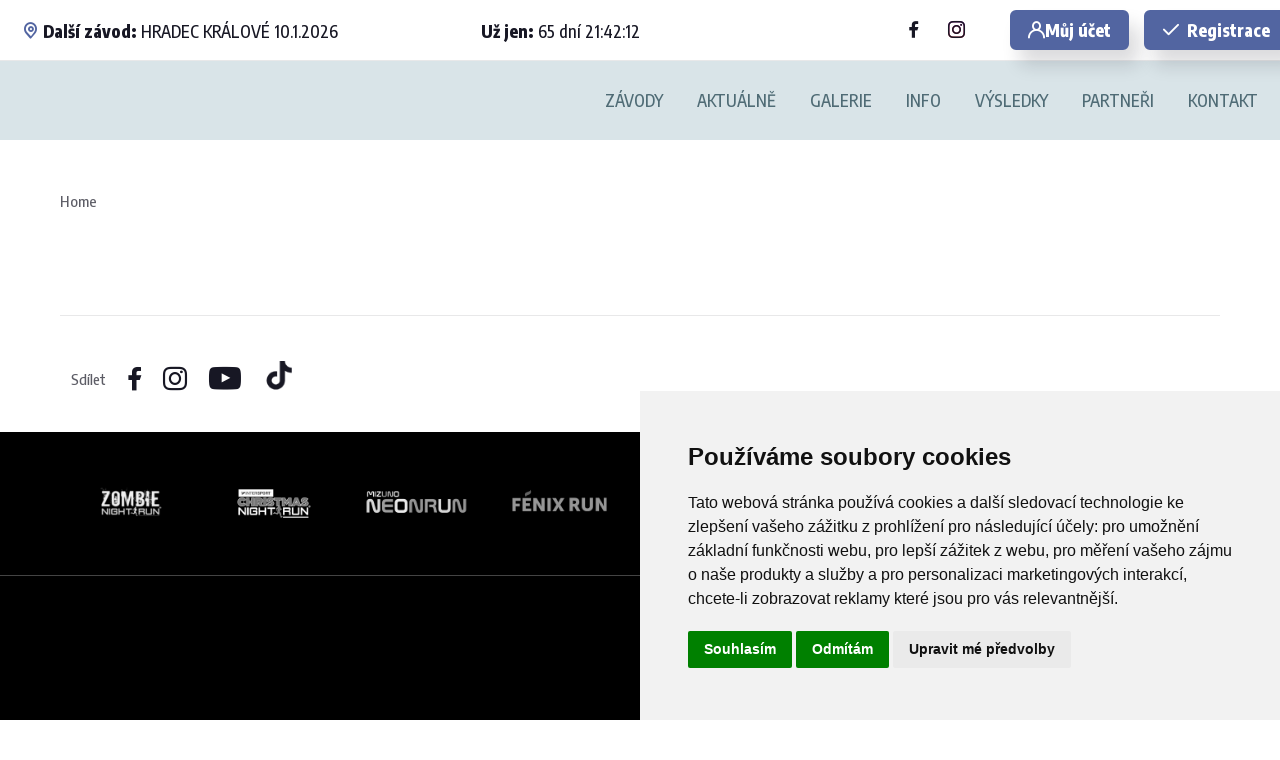

--- FILE ---
content_type: text/html; charset=UTF-8
request_url: https://www.winter-run.cz/zavod-info/budejovice/o-zavodu.html
body_size: 7044
content:
<!DOCTYPE html>
<html lang="en">
  <head>
	  <meta charset="utf-8">
      <meta name="viewport" content="width=device-width, height=device-height, initial-scale=1.0">
      <meta http-equiv="X-UA-Compatible" content="IE=edge">
	  <meta name="Robots" content="index, follow" />
	  <meta name="Copyright" content="night-run.cz" />
	  <title>WinterRUN</title><meta name="description" content="run" /><meta name="keywords" content="winter" />	  
	 <link rel="icon" type="image/png" href="/Favicon/5/favicon-96x96.png" sizes="96x96" />
	<link rel="icon" type="image/svg+xml" href="/Favicon/5/favicon.svg" />
	<link rel="shortcut icon" href="/Favicon/5/favicon.ico" />
	<link rel="apple-touch-icon" sizes="180x180" href="/Favicon/5/apple-touch-icon.png" />
	<link rel="manifest" href="/Favicon/5/site.webmanifest" /> 
	 

      <link rel="preload" href="[data-uri]%3D" as="image">
      <link rel="preload" href="/components/base/base.css" as="style">
      <link rel="preload" href="/components/base/core.js" as="script">
      <link rel="preload" href="/components/base/script.js" as="script">
      <link rel="stylesheet" href="/components/base/base.css">
      <!-- Cookie Consent by FreePrivacyPolicy.com https://www.FreePrivacyPolicy.com -->
	   <!-- tohle je stara verze -->
    <!--script type="text/javascript" src="//www.freeprivacypolicy.com/public/cookie-consent/4.1.0/cookie-consent.js" charset="UTF-8"></script>
    <script type="text/javascript" charset="UTF-8">
    document.addEventListener('DOMContentLoaded', function () {
    	cookieconsent.run({"notice_banner_type":"simple","consent_type":"implied","palette":"light","language":"cs",
			"page_load_consent_levels":["strictly-necessary","functionality","tracking","targeting"],"notice_banner_reject_button_hide":false,
			"preferences_center_close_button_hide":false,"page_refresh_confirmation_buttons":false,"website_name":"WinterRUN",
			"website_privacy_policy_url":"htpps://winterrun.cz/zasady-ochrany-osobnich-udaju.html"});
    });
	</script-->
    <script type="text/javascript" src="https://www.termsfeed.com/public/cookie-consent/4.2.0/cookie-consent.js" charset="UTF-8"></script>
    <script type="text/javascript" charset="UTF-8">
    document.addEventListener('DOMContentLoaded', function () {
    	cookieconsent.run({"notice_banner_type":"simple","consent_type":"express","palette":"light","language":"cs",
			"page_load_consent_levels":["strictly-necessary","functionality","tracking","targeting"],"notice_banner_reject_button_hide":false,
			"preferences_center_close_button_hide":false,"page_refresh_confirmation_buttons":false,"website_name":"WinterRUN",
			"website_privacy_policy_url":"htpps://winterrun.cz/zasady-ochrany-osobnich-udaju.html"});
    });

	</script>

    <!-- Google Tag Manager -->
<script>(function(w,d,s,l,i){w[l]=w[l]||[];w[l].push({'gtm.start':
new Date().getTime(),event:'gtm.js'});var f=d.getElementsByTagName(s)[0],
j=d.createElement(s),dl=l!='dataLayer'?'&l='+l:'';j.async=true;j.src=
'https://www.googletagmanager.com/gtm.js?id='+i+dl;f.parentNode.insertBefore
(j,f);
})(window,document,'script','dataLayer','GTM-PKZ4TK6K');</script>
<!-- End Google Tag Manager -->

<!-- v2 consent compliance -->
  <script>
  window.dataLayer = window.dataLayer || [];
  function gtag() { dataLayer.push(arguments); }
  gtag('consent', 'default', {
    'ad_user_data': 'denied',
    'ad_personalization': 'denied',
    'ad_storage': 'denied',
    'analytics_storage': 'denied',
    'wait_for_update': 500,
  });
  dataLayer.push({'gtm.start': new Date().getTime(), 'event': 'gtm.js'});
  </script>

<script type="text/plain" data-cookie-consent="targeting">
    function gtag(){dataLayer.push(arguments);}
    gtag('consent', 'update', {
        'ad_user_data': 'granted',
        'ad_personalization': 'granted',
        'ad_storage': 'granted'
    });
</script>
<script type="text/plain" data-cookie-consent="tracking">
    function gtag(){dataLayer.push(arguments);}
    gtag('consent', 'update', {
        'analytics_storage': 'granted'
    });
</script>
      <script type="text/javascript">
        var Globals =  {};
		Globals.TargetingAllowed = false;
        Globals.MailMessages = ["Zkontrolujte zadan\u00e1 data","Odes\u00edl\u00e1m","Odesl\u00e1no!"];
      </script>
	  <script src="/components/base/core.js"></script>
      <script src="/components/base/script.js"></script>

	<link rel="stylesheet" type="text/css" href="https://www.winter-run.cz/CSS/style.css"/>
    <link rel="stylesheet" type="text/css" href="https://www.winter-run.cz/CSS/custom_5.css"/>
	<script type="text/plain" data-cookie-consent="targeting">
		Globals.TargetingAllowed = true;
	</script>

        <script type="text/javascript" src="https://c.seznam.cz/js/rc.js"></script>
        <script type="text/plain" data-cookie-consent="strictly-necessary">
        setTimeout(function() {
            var retargetingConf = {
                rtgId: 59669,
                consent: Globals.TargetingAllowed ? 1 : 0
            };
            if (window.rc && window.rc.retargetingHit) {
                window.rc.retargetingHit(retargetingConf);
            }

        }, 1);
        </script>
       </head>
<body class="obsah-Univ obsahid-">
	<!-- Google Tag Manager (noscript) -->
<noscript><iframe
src="https://www.googletagmanager.com/ns.html?id=GTM-PKZ4TK6K"
height="0" width="0" 
style="display:none;visibility:hidden"></iframe></noscript>
<!-- End Google Tag Manager (noscript) -->
	
<!-- vlastni obsah stranky -->
<div class="page context-light" >
		<header class="section rd-navbar-wrap" data-preset='{"title":"Navbar Business","category":"header","reload":true,"id":"navbar-business"}'>
		<nav class="rd-navbar navbar-event " data-rd-navbar='{"responsive":{"1200":{"stickUpOffset":"60px"}}}'>
		<!--nav class="rd-navbar navbar-businnes"-->

			<div class="navbar-section navbar-non-stuck navbar-non-stuck-dark dark">
			  <div class="navbar-container">
				<div class="navbar-cell flex-grow-1">
				  <div class="navbar-subpanel">
					<div class="navbar-subpanel-item">
					  <div class="navbar-info">
						  <div class="col-md-6">
					  <button class="navbar-button navbar-info-button novi-icon" data-multi-switch='{"targets":".rd-navbar","scope":".rd-navbar","class":"navbar-info-active","isolate":"[data-multi-switch]"}'></button>
<a class="navbar-info-link mt-8" style="display: inline-block;" href="#"><span class=" icon-primary  int-marker novi-icon"></span> <strong>Další závod:</strong> HRADEC KRÁLOVÉ 10.1.2026</a>							  <div class="pull-right mt-8">
								  <span id="cntdwn"></span>

		<script language="javascript">
		TargetDate = "01/10/2026 04:00 PM";
		BackColor = "transparent";
		ForeColor = "white";
		CountActive = true;
		CountStepper = -1;
		LeadingZero = true;
		DisplayFormat = "<strong>Už jen:</strong> %%D%% dní %%H%%:%%M%%:%%S%%";
		FinishMessage = "Je to tu!";
		</script>
									  </div>
						  </div>

						   <div class="col-md-6 flex-end">

							   <div class="group-30 d-flex mr-30 " style="margin-top: 7px;">
								   <!--a class="navbar-info-icon icon-social int-youtube novi-icon white" href="#"></a-->
<a class="navbar-info-icon icon-social int-facebook novi-icon " href="https://www.facebook.com/citywinterrun"></a><a class="navbar-info-icon icon-social int-instagram novi-icon " href="https://www.instagram.com/winterruncz/"></a>								   <!--a class="navbar-info-icon icon-social int-twitter novi-icon white" href="#"></a-->
								   <!--a class="navbar-info-icon icon-social int-linkedin novi-icon white" href="#"></a-->
							   </div>


						  <a class="btn btn-sm btn-primary navbar-action-button pull-right" href="https://www.eventreg.cz"><span class="btn-icon int-user novi-icon"></span> Můj účet</span></a>
							<a class="btn btn-sm btn-warning navbar-action-button pull-right" href="https://www.eventreg.cz"><span class="btn-icon int-check novi-icon"></span><span>Registrace</span></a>
							</div>
						  </div>
					</div>
				  </div>
				</div>
			  </div>
			</div>

			<div class="navbar-section">

				<div class="navbar-container">
					<div class="navbar-cell">
  <div class="navbar-panel">
	<button class="navbar-switch int-hamburger novi-icon" data-multi-switch='{"targets":".rd-navbar","scope":".rd-navbar","isolate":"[data-multi-switch]"}'></button>
	<div class="navbar-logo"><a class="navbar-logo-link" href="/">
		<img class="lazy-img navbar-logo-default" src="/Images/logo5.png" data-src="/Images/logo5.png" alt="WinterRUN" width="200" >
		<img class="lazy-img navbar-logo-inverse ml-10"  data-src="/Images/logo5.png" alt="WinterRUN" width="200">
	</a></div>
  </div>
</div>

<div class="navbar-cell navbar-sidebar">
	<ul class="navbar-navigation rd-navbar-nav">
		<li class="navbar-navigation-root-item"><a class="navbar-navigation-root-link menuitem-unclickable" href="#" >ZÁVODY</a><ul class="navbar-navigation-dropdown rd-navbar-dropdown"><li class="navbar-navigation-back"><button class="navbar-navigation-back-btn">Back</button></li><li class="navbar-navigation-dropdown-item"><a class="navbar-navigation-dropdown-link menuitem-unclickable" href="#">innogy Winter RUN 2026</a><ul class="navbar-navigation-dropdown rd-navbar-dropdown"><li class="navbar-navigation-back"><button class="navbar-navigation-back-btn">Back</button></li><li class="navbar-navigation-dropdown-item"><a class="navbar-navigation-dropdown-link" href="https://www.winter-run.cz/zavody/-309-hradec-kralove.html">10.01.26 Hradec Králové</a></li><li class="navbar-navigation-dropdown-item"><a class="navbar-navigation-dropdown-link" href="https://www.winter-run.cz/zavody/-305-brno.html">17.01.26 Brno</a></li><li class="navbar-navigation-dropdown-item"><a class="navbar-navigation-dropdown-link" href="https://www.winter-run.cz/zavody/-307-ceske-budejovice.html">24.01.26 České Budějovice</a></li><li class="navbar-navigation-dropdown-item"><a class="navbar-navigation-dropdown-link" href="https://www.winter-run.cz/zavody/-306-ostrava.html">07.02.26 Ostrava</a></li><li class="navbar-navigation-dropdown-item"><a class="navbar-navigation-dropdown-link" href="https://www.winter-run.cz/zavody/-308-olomouc.html">14.02.26 Olomouc</a></li><li class="navbar-navigation-dropdown-item"><a class="navbar-navigation-dropdown-link" href="https://www.winter-run.cz/zavody/-304-praha.html">21.02.26 Praha</a></li></ul></li></ul></li><li class="navbar-navigation-root-item"><a class="navbar-navigation-root-link " href="https://www.winter-run.cz/clanky.html" >AKTUÁLNĚ</a></li><li class="navbar-navigation-root-item"><a class="navbar-navigation-root-link menuitem-unclickable" href="#" >GALERIE</a><ul class="navbar-navigation-dropdown rd-navbar-dropdown"><li class="navbar-navigation-back"><button class="navbar-navigation-back-btn">Back</button></li><li class="navbar-navigation-dropdown-item"><a class="navbar-navigation-dropdown-link " href="https://photo.lopataa.site/" >QR FOTO</a></li><li class="navbar-navigation-dropdown-item"><a class="navbar-navigation-dropdown-link " href="https://www.winter-run.cz/galerie/2025.html" >2025</a><ul class="navbar-navigation-dropdown rd-navbar-dropdown"><li class="navbar-navigation-back"><button class="navbar-navigation-back-btn">Back</button></li><li class="navbar-navigation-dropdown-item"><a class="navbar-navigation-dropdown-link " href="https://www.winter-run.cz/galerie/2025/hradec-kralove.html" >Hradec Králové</a></li><li class="navbar-navigation-dropdown-item"><a class="navbar-navigation-dropdown-link " href="https://www.winter-run.cz/galerie/2025/brno.html" >Brno</a></li><li class="navbar-navigation-dropdown-item"><a class="navbar-navigation-dropdown-link " href="https://www.winter-run.cz/galerie/2025/ceskebudejovice.html" >České Budějovice</a></li><li class="navbar-navigation-dropdown-item"><a class="navbar-navigation-dropdown-link " href="https://www.winter-run.cz/galerie/2025/ostrava.html" >Ostrava</a></li><li class="navbar-navigation-dropdown-item"><a class="navbar-navigation-dropdown-link " href="https://www.winter-run.cz/galerie/2025/olomouc.html" >Olomouc</a></li><li class="navbar-navigation-dropdown-item"><a class="navbar-navigation-dropdown-link " href="https://www.winter-run.cz/galerie/2025/praha.html" >Praha</a></li></ul></li><li class="navbar-navigation-dropdown-item"><a class="navbar-navigation-dropdown-link " href="https://www.winter-run.cz/galerie/2024.html" >2024</a><ul class="navbar-navigation-dropdown rd-navbar-dropdown"><li class="navbar-navigation-back"><button class="navbar-navigation-back-btn">Back</button></li><li class="navbar-navigation-dropdown-item"><a class="navbar-navigation-dropdown-link " href="https://www.winter-run.cz/galerie/2024/hradec-kralove.html" >Hradec Králové</a></li><li class="navbar-navigation-dropdown-item"><a class="navbar-navigation-dropdown-link " href="https://www.winter-run.cz/galerie/2024/brno.html" >Brno</a></li><li class="navbar-navigation-dropdown-item"><a class="navbar-navigation-dropdown-link " href="https://www.winter-run.cz/galerie/2024/ceskebudejovice.html" >České Budějovice</a></li><li class="navbar-navigation-dropdown-item"><a class="navbar-navigation-dropdown-link " href="https://www.winter-run.cz/galerie/2024/ostrava.html" >Ostrava</a></li><li class="navbar-navigation-dropdown-item"><a class="navbar-navigation-dropdown-link " href="https://www.winter-run.cz/galerie/2024/olomouc.html" >Olomouc</a></li></ul></li><li class="navbar-navigation-dropdown-item"><a class="navbar-navigation-dropdown-link " href="https://www.winter-run.cz/galerie/2023.html" >2023</a><ul class="navbar-navigation-dropdown rd-navbar-dropdown"><li class="navbar-navigation-back"><button class="navbar-navigation-back-btn">Back</button></li><li class="navbar-navigation-dropdown-item"><a class="navbar-navigation-dropdown-link " href="https://www.winter-run.cz/galerie/2023/hradec-kralove.html" >Hradec Králové</a></li><li class="navbar-navigation-dropdown-item"><a class="navbar-navigation-dropdown-link " href="https://www.winter-run.cz/galerie/2023/brno.html" >Brno</a></li><li class="navbar-navigation-dropdown-item"><a class="navbar-navigation-dropdown-link " href="https://www.winter-run.cz/galerie/2023/ceskebudejovice.html" >České Budějovice</a></li><li class="navbar-navigation-dropdown-item"><a class="navbar-navigation-dropdown-link " href="https://www.winter-run.cz/galerie/2023/ostrava.html" >Ostrava</a></li><li class="navbar-navigation-dropdown-item"><a class="navbar-navigation-dropdown-link " href="https://www.winter-run.cz/galerie/2023/olomouc.html" >Olomouc</a></li><li class="navbar-navigation-dropdown-item"><a class="navbar-navigation-dropdown-link " href="https://www.winter-run.cz/galerie/2023/praha.html" >Praha</a></li></ul></li><li class="navbar-navigation-dropdown-item"><a class="navbar-navigation-dropdown-link " href="https://www.winter-run.cz/galerie/2022.html" >2022</a><ul class="navbar-navigation-dropdown rd-navbar-dropdown"><li class="navbar-navigation-back"><button class="navbar-navigation-back-btn">Back</button></li><li class="navbar-navigation-dropdown-item"><a class="navbar-navigation-dropdown-link " href="https://www.winter-run.cz/galerie/2022/hradec-kralove.html" >Hradec Králové</a></li><li class="navbar-navigation-dropdown-item"><a class="navbar-navigation-dropdown-link " href="https://www.winter-run.cz/galerie/2022/brno.html" >Brno</a></li><li class="navbar-navigation-dropdown-item"><a class="navbar-navigation-dropdown-link " href="https://www.winter-run.cz/galerie/2022/ceske-budejovice.html" >České Budějovice</a></li><li class="navbar-navigation-dropdown-item"><a class="navbar-navigation-dropdown-link " href="https://www.winter-run.cz/galerie/2022/ostrava.html" >Ostrava</a></li><li class="navbar-navigation-dropdown-item"><a class="navbar-navigation-dropdown-link " href="https://www.winter-run.cz/galerie/2022/olomouc.html" >Olomouc</a></li><li class="navbar-navigation-dropdown-item"><a class="navbar-navigation-dropdown-link " href="https://www.winter-run.cz/galerie/2022/praha.html" >Praha</a></li></ul></li><li class="navbar-navigation-dropdown-item"><a class="navbar-navigation-dropdown-link " href="https://www.winter-run.cz/galerie/2021.html" >2021</a><ul class="navbar-navigation-dropdown rd-navbar-dropdown"><li class="navbar-navigation-back"><button class="navbar-navigation-back-btn">Back</button></li><li class="navbar-navigation-dropdown-item"><a class="navbar-navigation-dropdown-link " href="https://www.winter-run.cz/galerie/2021/ostrava.html" >Ostrava</a></li><li class="navbar-navigation-dropdown-item"><a class="navbar-navigation-dropdown-link " href="https://www.winter-run.cz/galerie/2021/olomouc.html" >Olomouc</a></li><li class="navbar-navigation-dropdown-item"><a class="navbar-navigation-dropdown-link " href="https://www.winter-run.cz/galerie/2021/praha.html" >Praha</a></li><li class="navbar-navigation-dropdown-item"><a class="navbar-navigation-dropdown-link " href="https://www.winter-run.cz/galerie/2021/hradec-kralove.html" >Hradec Králové</a></li><li class="navbar-navigation-dropdown-item"><a class="navbar-navigation-dropdown-link " href="https://www.winter-run.cz/galerie/2021/brno.html" >Brno</a></li><li class="navbar-navigation-dropdown-item"><a class="navbar-navigation-dropdown-link " href="https://www.winter-run.cz/galerie/2021/ceske-budejovice.html" >České Budějovice</a></li></ul></li><li class="navbar-navigation-dropdown-item"><a class="navbar-navigation-dropdown-link " href="https://www.winter-run.cz/galerie/2020.html" >2020</a><ul class="navbar-navigation-dropdown rd-navbar-dropdown"><li class="navbar-navigation-back"><button class="navbar-navigation-back-btn">Back</button></li><li class="navbar-navigation-dropdown-item"><a class="navbar-navigation-dropdown-link " href="https://www.winter-run.cz/galerie/2020/hradec-kralove.html" >Hradec Králové</a></li><li class="navbar-navigation-dropdown-item"><a class="navbar-navigation-dropdown-link " href="https://www.winter-run.cz/galerie/2020/brno.html" >Brno</a></li><li class="navbar-navigation-dropdown-item"><a class="navbar-navigation-dropdown-link " href="https://www.winter-run.cz/galerie/2020/ceske-budejovice.html" >České Budějovice</a></li><li class="navbar-navigation-dropdown-item"><a class="navbar-navigation-dropdown-link " href="https://www.winter-run.cz/galerie/2020/ostrava.html" >Ostrava</a></li><li class="navbar-navigation-dropdown-item"><a class="navbar-navigation-dropdown-link " href="https://www.winter-run.cz/galerie/2020/olomouc.html" >Olomouc</a></li><li class="navbar-navigation-dropdown-item"><a class="navbar-navigation-dropdown-link " href="https://www.winter-run.cz/galerie/2020/praha.html" >Praha</a></li></ul></li><li class="navbar-navigation-dropdown-item"><a class="navbar-navigation-dropdown-link " href="https://www.winter-run.cz/galerie/2019.html" >2019</a><ul class="navbar-navigation-dropdown rd-navbar-dropdown"><li class="navbar-navigation-back"><button class="navbar-navigation-back-btn">Back</button></li><li class="navbar-navigation-dropdown-item"><a class="navbar-navigation-dropdown-link " href="https://www.winter-run.cz/galerie/2019/hradec-kralove.html" >Hradec Králové</a></li><li class="navbar-navigation-dropdown-item"><a class="navbar-navigation-dropdown-link " href="https://www.winter-run.cz/galerie/2019/brno.html" >Brno</a></li><li class="navbar-navigation-dropdown-item"><a class="navbar-navigation-dropdown-link " href="https://www.winter-run.cz/galerie/2019/ostrava.html" >Ostrava</a></li><li class="navbar-navigation-dropdown-item"><a class="navbar-navigation-dropdown-link " href="https://www.winter-run.cz/galerie/2019/ceske-budejovice.html" >České Budějovice</a></li><li class="navbar-navigation-dropdown-item"><a class="navbar-navigation-dropdown-link " href="https://www.winter-run.cz/galerie/2019/olomouc.html" >Olomouc</a></li><li class="navbar-navigation-dropdown-item"><a class="navbar-navigation-dropdown-link " href="https://www.winter-run.cz/galerie/2019/praha.html" >Praha</a></li></ul></li></ul></li><li class="navbar-navigation-root-item"><a class="navbar-navigation-root-link menuitem-unclickable" href="#" >INFO</a><ul class="navbar-navigation-dropdown rd-navbar-dropdown"><li class="navbar-navigation-back"><button class="navbar-navigation-back-btn">Back</button></li><li class="navbar-navigation-dropdown-item"><a class="navbar-navigation-dropdown-link " href="https://www.winter-run.cz/info/cesky-pohar-v-zimnim-behu.html" >Českomoravský pohár v zimním běhu</a></li><li class="navbar-navigation-dropdown-item"><a class="navbar-navigation-dropdown-link " href="https://www.winter-run.cz/info/bezecke-desatero.html" >Běžecké desatero</a></li><li class="navbar-navigation-dropdown-item"><a class="navbar-navigation-dropdown-link " href="http://eventreg.cz/cz/darkovy-poukaz.html" >Dárkový poukaz</a></li><li class="navbar-navigation-dropdown-item"><a class="navbar-navigation-dropdown-link " href="https://www.winter-run.cz/zasady-ochrany-osobnich-udaju.html" >Zásady ochrany osobních údajů</a></li><li class="navbar-navigation-dropdown-item"><a class="navbar-navigation-dropdown-link " href="https://www.winter-run.cz/informace/dulezite-informace/pravidla-zavodu.html" >Pravidla Winter RUN</a></li></ul></li><li class="navbar-navigation-root-item"><a class="navbar-navigation-root-link" href="https://eventreg.cz/vysledky-zavody.html" target="blank">VÝSLEDKY</a><ul class="navbar-navigation-dropdown rd-navbar-dropdown"><li class="navbar-navigation-back"><button class="navbar-navigation-back-btn">Back</button></li><li class="navbar-navigation-dropdown-item"><a class="navbar-navigation-dropdown-link" href="https://eventreg.cz/vysledky.html?rocnik=2025&amp;s=2" target="_blank">2025</a><ul class="navbar-navigation-dropdown rd-navbar-dropdown"><li class="navbar-navigation-back"><button class="navbar-navigation-back-btn">Back</button></li><li class="navbar-navigation-dropdown-item"><a class="navbar-navigation-dropdown-link" href="https://eventreg.cz/vysledky.html?idz=263" target="_blank">22.2.2025 Praha</a></li><li class="navbar-navigation-dropdown-item"><a class="navbar-navigation-dropdown-link" href="https://eventreg.cz/vysledky.html?idz=267" target="_blank">15.2.2025 Olomouc</a></li><li class="navbar-navigation-dropdown-item"><a class="navbar-navigation-dropdown-link" href="https://eventreg.cz/vysledky.html?idz=265" target="_blank">8.2.2025 Ostrava</a></li><li class="navbar-navigation-dropdown-item"><a class="navbar-navigation-dropdown-link" href="https://eventreg.cz/vysledky.html?idz=266" target="_blank">25.1.2025 České Budějovice</a></li><li class="navbar-navigation-dropdown-item"><a class="navbar-navigation-dropdown-link" href="https://eventreg.cz/vysledky.html?idz=264" target="_blank">18.1.2025 Brno</a></li><li class="navbar-navigation-dropdown-item"><a class="navbar-navigation-dropdown-link" href="https://eventreg.cz/vysledky.html?idz=268" target="_blank">11.1.2025 Hradec Králové</a></li></ul></li><li class="navbar-navigation-dropdown-item"><a class="navbar-navigation-dropdown-link" href="https://eventreg.cz/vysledky.html?rocnik=2024&amp;s=2" target="_blank">2024</a><ul class="navbar-navigation-dropdown rd-navbar-dropdown"><li class="navbar-navigation-back"><button class="navbar-navigation-back-btn">Back</button></li><li class="navbar-navigation-dropdown-item"><a class="navbar-navigation-dropdown-link" href="https://eventreg.cz/vysledky.html?idz=225" target="_blank">24.2.2024 Praha</a></li><li class="navbar-navigation-dropdown-item"><a class="navbar-navigation-dropdown-link" href="https://eventreg.cz/vysledky.html?idz=229" target="_blank">17.2.2024 Olomouc</a></li><li class="navbar-navigation-dropdown-item"><a class="navbar-navigation-dropdown-link" href="https://eventreg.cz/vysledky.html?idz=227" target="_blank">10.2.2024 Ostrava</a></li><li class="navbar-navigation-dropdown-item"><a class="navbar-navigation-dropdown-link" href="https://eventreg.cz/vysledky.html?idz=228" target="_blank">27.1.2024 České Budějovice</a></li><li class="navbar-navigation-dropdown-item"><a class="navbar-navigation-dropdown-link" href="https://eventreg.cz/vysledky.html?idz=226" target="_blank">20.1.2024 Brno</a></li><li class="navbar-navigation-dropdown-item"><a class="navbar-navigation-dropdown-link" href="https://eventreg.cz/vysledky.html?idz=230" target="_blank">13.1.2024 Hradec Králové</a></li></ul></li><li class="navbar-navigation-dropdown-item"><a class="navbar-navigation-dropdown-link" href="https://eventreg.cz/vysledky.html?rocnik=2023&amp;s=2" target="_blank">2023</a><ul class="navbar-navigation-dropdown rd-navbar-dropdown"><li class="navbar-navigation-back"><button class="navbar-navigation-back-btn">Back</button></li><li class="navbar-navigation-dropdown-item"><a class="navbar-navigation-dropdown-link" href="https://eventreg.cz/vysledky.html?idz=196" target="_blank">18.2.2023 Praha</a></li><li class="navbar-navigation-dropdown-item"><a class="navbar-navigation-dropdown-link" href="https://eventreg.cz/vysledky.html?idz=200" target="_blank">11.2.2023 Olomouc</a></li><li class="navbar-navigation-dropdown-item"><a class="navbar-navigation-dropdown-link" href="https://eventreg.cz/vysledky.html?idz=198" target="_blank">4.2.2023 Ostrava</a></li><li class="navbar-navigation-dropdown-item"><a class="navbar-navigation-dropdown-link" href="https://eventreg.cz/vysledky.html?idz=199" target="_blank">28.1.2023 České Budějovice</a></li><li class="navbar-navigation-dropdown-item"><a class="navbar-navigation-dropdown-link" href="https://eventreg.cz/vysledky.html?idz=197" target="_blank">14.1.2023 Brno</a></li><li class="navbar-navigation-dropdown-item"><a class="navbar-navigation-dropdown-link" href="https://eventreg.cz/vysledky.html?idz=201" target="_blank">7.1.2023 Hradec Králové</a></li></ul></li><li class="navbar-navigation-dropdown-item"><a class="navbar-navigation-dropdown-link" href="https://eventreg.cz/vysledky.html?rocnik=2022&amp;s=2" target="_blank">2022</a><ul class="navbar-navigation-dropdown rd-navbar-dropdown"><li class="navbar-navigation-back"><button class="navbar-navigation-back-btn">Back</button></li><li class="navbar-navigation-dropdown-item"><a class="navbar-navigation-dropdown-link" href="https://eventreg.cz/vysledky.html?idz=179" target="_blank">19.2.2022 Praha</a></li><li class="navbar-navigation-dropdown-item"><a class="navbar-navigation-dropdown-link" href="https://eventreg.cz/vysledky.html?idz=183" target="_blank">12.2.2022 Olomouc</a></li><li class="navbar-navigation-dropdown-item"><a class="navbar-navigation-dropdown-link" href="https://eventreg.cz/vysledky.html?idz=181" target="_blank">5.2.2022 Ostrava</a></li><li class="navbar-navigation-dropdown-item"><a class="navbar-navigation-dropdown-link" href="https://eventreg.cz/vysledky.html?idz=182" target="_blank">29.1.2022 České Budějovice</a></li><li class="navbar-navigation-dropdown-item"><a class="navbar-navigation-dropdown-link" href="https://eventreg.cz/vysledky.html?idz=180" target="_blank">15.1.2022 Brno</a></li><li class="navbar-navigation-dropdown-item"><a class="navbar-navigation-dropdown-link" href="https://eventreg.cz/vysledky.html?idz=184" target="_blank">8.1.2022 Hradec Králové</a></li></ul></li><li class="navbar-navigation-dropdown-item"><a class="navbar-navigation-dropdown-link" href="https://eventreg.cz/vysledky.html?rocnik=2021&amp;s=2" target="_blank">2021</a><ul class="navbar-navigation-dropdown rd-navbar-dropdown"><li class="navbar-navigation-back"><button class="navbar-navigation-back-btn">Back</button></li><li class="navbar-navigation-dropdown-item"><a class="navbar-navigation-dropdown-link" href="https://eventreg.cz/vysledky.html?idz=115" target="_blank">14.11.2021 České Budějovice</a></li><li class="navbar-navigation-dropdown-item"><a class="navbar-navigation-dropdown-link" href="https://eventreg.cz/vysledky.html?idz=113" target="_blank">13.11.2021 Brno</a></li><li class="navbar-navigation-dropdown-item"><a class="navbar-navigation-dropdown-link" href="https://eventreg.cz/vysledky.html?idz=117" target="_blank">27.2.2021 Hradec Králové</a></li><li class="navbar-navigation-dropdown-item"><a class="navbar-navigation-dropdown-link" href="https://eventreg.cz/vysledky.html?idz=112" target="_blank">20.2.2021 Praha</a></li><li class="navbar-navigation-dropdown-item"><a class="navbar-navigation-dropdown-link" href="https://eventreg.cz/vysledky.html?idz=116" target="_blank">13.2.2021 Olomouc</a></li><li class="navbar-navigation-dropdown-item"><a class="navbar-navigation-dropdown-link" href="https://eventreg.cz/vysledky.html?idz=114" target="_blank">6.2.2021 Ostrava</a></li></ul></li><li class="navbar-navigation-dropdown-item"><a class="navbar-navigation-dropdown-link" href="https://eventreg.cz/vysledky.html?rocnik=2020&amp;s=2" target="_blank">2020</a><ul class="navbar-navigation-dropdown rd-navbar-dropdown"><li class="navbar-navigation-back"><button class="navbar-navigation-back-btn">Back</button></li><li class="navbar-navigation-dropdown-item"><a class="navbar-navigation-dropdown-link" href="https://eventreg.cz/vysledky.html?idz=90" target="_blank">22.2.2020 Praha</a></li><li class="navbar-navigation-dropdown-item"><a class="navbar-navigation-dropdown-link" href="https://eventreg.cz/vysledky.html?idz=89" target="_blank">15.2.2020 Olomouc</a></li><li class="navbar-navigation-dropdown-item"><a class="navbar-navigation-dropdown-link" href="https://eventreg.cz/vysledky.html?idz=87" target="_blank">8.2.2020 Ostrava</a></li><li class="navbar-navigation-dropdown-item"><a class="navbar-navigation-dropdown-link" href="https://eventreg.cz/vysledky.html?idz=88" target="_blank">1.2.2020 České Budějovice</a></li><li class="navbar-navigation-dropdown-item"><a class="navbar-navigation-dropdown-link" href="https://eventreg.cz/vysledky.html?idz=86" target="_blank">18.1.2020 Brno</a></li><li class="navbar-navigation-dropdown-item"><a class="navbar-navigation-dropdown-link" href="https://eventreg.cz/vysledky.html?idz=85" target="_blank">11.1.2020 Hradec Králové</a></li></ul></li><li class="navbar-navigation-dropdown-item"><a class="navbar-navigation-dropdown-link" href="https://eventreg.cz/vysledky.html?rocnik=2019&amp;s=2" target="_blank">2019</a><ul class="navbar-navigation-dropdown rd-navbar-dropdown"><li class="navbar-navigation-back"><button class="navbar-navigation-back-btn">Back</button></li><li class="navbar-navigation-dropdown-item"><a class="navbar-navigation-dropdown-link" href="https://eventreg.cz/vysledky.html?idz=66" target="_blank">23.2.2019 Praha</a></li><li class="navbar-navigation-dropdown-item"><a class="navbar-navigation-dropdown-link" href="https://eventreg.cz/vysledky.html?idz=65" target="_blank">16.2.2019 Olomouc</a></li><li class="navbar-navigation-dropdown-item"><a class="navbar-navigation-dropdown-link" href="https://eventreg.cz/vysledky.html?idz=64" target="_blank">2.2.2019 České Budějovice</a></li><li class="navbar-navigation-dropdown-item"><a class="navbar-navigation-dropdown-link" href="https://eventreg.cz/vysledky.html?idz=63" target="_blank">26.1.2019 Ostrava</a></li><li class="navbar-navigation-dropdown-item"><a class="navbar-navigation-dropdown-link" href="https://eventreg.cz/vysledky.html?idz=62" target="_blank">19.1.2019 Brno</a></li><li class="navbar-navigation-dropdown-item"><a class="navbar-navigation-dropdown-link" href="https://eventreg.cz/vysledky.html?idz=61" target="_blank">12.1.2019 Hradec Králové</a></li></ul></li></ul></li><li class="navbar-navigation-root-item"><a class="navbar-navigation-root-link " href="https://www.winter-run.cz/partneri.html" >PARTNEŘI</a></li><li class="navbar-navigation-root-item"><a class="navbar-navigation-root-link " href="https://www.winter-run.cz/kontakt.html" >KONTAKT</a></li>	</ul>
</div>
				</div>
			</div>
		</nav>
	</header>
<section class="section section-sm  bg-transparent novi-background" data-preset='{"title":"Breadcrumb","category":"breadcrumb","reload":true,"id":"breadcrumb-6"}'>
  <div class="container">
    <!-- Breadcrumb-->
    <ul class="breadcrumb">
    <li class="breadcrumb-item"><a class="breadcrumb-link" href="/">Home</a></li>
    </ul>
  </div>
</section>

	<div class="container">
  <div class="row row-40 justify-content-xxl-between novi-disabled">
    <div class="col-md-12">
      <div class="blog-article clearfix">
        <div class="post-meta post-meta-between">
          <!--div class="post-meta-item"><span class="post-icon int-clock novi-icon"></span><span class="post-meta-text"></span></div-->
        </div>
		 

        <!--article class="quote-simple">
          <div class="quote-simple-icon novi-icon int-marker"></div>
          <div class="quote-simple-text h5"> <q>Many modern websites use content splitting and thanks to it, you can attract the visitors’ attention to multiple blocks at once.</q> </div>
          <div class="quote-simple-author h6"> <cite>—Edward Rivera</cite> </div>
        </article-->


      </div> 
    </div>

  </div>
</div>

<div class="container">
  <div class="row row-40 justify-content-xxl-between novi-disabled">
    <div class="col-md-12">
      <div class="blog-article clearfix">
        <div class="post-meta post-meta-between">
          <!--div class="post-meta-item"><span class="post-icon int-clock novi-icon"></span><span class="post-meta-text"></span></div-->
        </div>

        <!--article class="quote-simple">
          <div class="quote-simple-icon novi-icon int-marker"></div>
          <div class="quote-simple-text h5"> <q>Many modern websites use content splitting and thanks to it, you can attract the visitors’ attention to multiple blocks at once.</q> </div>
          <div class="quote-simple-author h6"> <cite>—Edward Rivera</cite> </div>
        </article-->
          <div class="divider divider-sm post-single-divider"></div><div class="post-share"><div class="post-share-title">Sdílet</div><a class="post-share-icon int-facebook novi-icon" href="https://www.facebook.com/citywinterrun"></a><a class="post-share-icon int-instagram novi-icon" href="https://www.instagram.com/winterruncz/"></a><a class="post-share-icon int-youtube novi-icon" href=""></a><a class="post-share-icon int-tiktok novi-icon" href=""><img src="/Images/tiktok.png" width="33"></a></div>


      </div> 
    </div>

  </div>
</div><section class="section waysigns-block"><div class="container"><section class="section bg-dark cotext-dark section-lg bg-transparent novi-background">
        <div class="container"><div class="row grid-sample"><div class="col-6 col-md-2"><div class="partner"><a href="https://zombierun.cz/"><img src="/obrazky/img/pic4/obr-22744.png" alt="Zombie run" img /></a></div></div><div class="col-6 col-md-2"><div class="partner"><a href="https://www.christmasrun.cz"><img src="/obrazky/img/pic4/obr-25495.png" alt="Intersport Christmas Run" img /></a></div></div><div class="col-6 col-md-2"><div class="partner"><a href="https://www.neonrun.cz/"><img src="/obrazky/img/pic4/obr-22742.png" alt="Mizuno Neon Run" img /></a></div></div><div class="col-6 col-md-2"><div class="partner"><a href="https://night-run.cz/fenix-run-beh.html"><img src="/obrazky/img/pic4/obr-22741.png" alt="Fénix Run - Virtuální charitativní běh" img /></a></div></div><div class="col-6 col-md-2"><div class="partner"><a href="https://www.winter-run.cz"><img src="/obrazky/img/pic4/obr-22747.png" alt="innogy Winter Run" img /></a></div></div><div class="col-6 col-md-2"><div class="partner"><a href="https://www.night-run.cz"><img src="/obrazky/img/pic4/obr-22740.png" alt="NN Night Run" img /></a></div></div><div class="col-6 col-md-2"><div class="partner"><a href="https://skodafitpulmaraton.cz/"><img src="/obrazky/img/pic4/obr-22743.png" alt="Škoda Fit půlmaraton" img /></a></div></div><div class="col-6 col-md-2"><div class="partner"><a href="https://night-run.cz"><img src="/obrazky/img/pic4/obr-24701.png" alt="Mary Kay RUN" img /></a></div></div></div></section ></div></section>

    <footer class="section footer bg-800 text-400 context-dark novi-background" data-preset='{"title":"Footer Business","category":"footer","reload":true,"id":"footer-business"}'>
		<!-- Page Footer-->
<div id="notifications-area"></div>

<div class="container">
  <div class="row row-30">
    <div class="col-sm-5 col-lg-3">
            <!-- Logo-->
            <!--div class="logo"><a class="logo-link" href="index.html"><img src="/Images/logo.png" class="logofooter"></div-->
      <div class="offset-sm group-30 d-flex text-white">
		  <!--a class="icon icon-xs icon-social int-youtube novi-icon" href="#"></a-->
<a class="icon icon-xs icon-social int-facebook novi-icon" href="https://www.facebook.com/citywinterrun"></a><a class="icon icon-xs icon-social int-instagram novi-icon" href="https://www.instagram.com/winterruncz/"></a>		  <!--a class="icon icon-xs icon-social int-twitter novi-icon" href="#"></a-->
		  <!--a class="icon icon-xs icon-social int-linkedin novi-icon" href="#"></a-->
		</div>
    </div>
    <div class="col-auto col-xs-6 col-sm-4 col-md-3 col-lg-2">
      <h6>Pořadatel</h6>
      <ul class="list list-xl small fw-normal">
        <li class="list-item">EVENT media s.r.o.</li>
        <li class="list-item">Kaprova 42/14</li>
        <li class="list-item">11000, Praha 1</li>
		<li class="list-item"></li>
        <li class="list-item">IČ: 242 69 573 </li>
        <li class="list-item">DIČ: CZ 242 69 573</li>
		<li class="list-item"></li>
		<li class="list-item"><a class="list-link" href="mailto:dotazy@eventmedia.cz">dotazy@eventmedia.cz</a></li>
        <li class="list-item"><a class="list-link" href="https://www.eventmedia.cz">www.eventmedia.cz</a></li>
      </ul>
    </div>
    <div class="col-auto col-xs-6 col-sm-3 col-lg-2">
      <h6>Navigace</h6>
      <ul class="list list-xl small fw-normal">
      </ul>
    </div>
    <div class="col-md-9 col-lg-5">
      <h4>Newsletter</h4>
      <p class="mt-3 small">Přihlaste se k odběru našeho newsleteru a budete jako první vědět co se děje!</p>
      <div class="offset-xs">
        <form class="rd-mailform form-inline group-20 novi-disabled" data-form-type="subscribe" method="post" action="components/rd-mailform/rd-mailform.php">
          <div class="form-inline-group">
            <input class="form-control" type="email" name="eml" placeholder="Zadejte svůj e-mail" data-constraints="@Email @Required">
          </div>
          <div class="form-check">
            <input class="form-check-input" id="nl-consent" type="checkbox" name="consent" data-constraints="@Required">
			<label class="form-check-label" for="nl-consent">Souhlasím se <a href="/zasady-ochrany-osobnich-udaju.html" target="_blank">zpracováním osobních údajů</a></label>
          </div>
          <button class="btn btn-lg btn-primary" type="submit">Přihlásit se</button>
        </form>
      </div>
    </div>
  </div>
  <div class="divider footer-divider"></div>
  <div class="footer-panel">
          <!-- Copyright-->
          <p class="rights"><span>&copy; 2025&nbsp;</span><span>WinterRUN</span><span>. Eventmedia s.r.o.&nbsp;</span> | <a class="rights-link" href="/zasady-ochrany-osobnich-udaju.html">Ochrana osobních údajů</a> | <a href="#" id="open_preferences_center">Upravit nastavní cookies </a></p>
          <!-- Below is the link that users can use to open Preferences Center to change their preferences. Do not modify the ID parameter. Place it where appropriate, style it as needed. -->


  </div>
</div>

	</footer>
</div>
    <!-- Page Loader-->
    <!--div class="page-loader bg-gradient-animated">
      <svg class="page-loader-progress" x="0px" y="0px" width="180" height="180" viewBox="0 0 180 180">
        <circle class="page-loader-circle" cx="90" cy="90" r="88"></circle>
      </svg>
      <div class="page-loader-inner">
        <div class="page-loader-inner-side page-loader-inner-side-1"><img class="pended-img page-loader-logo" src="[data-uri]%3D" data-src="images/logo-default-114x27.svg" alt="" width="114" height="27" data-target=".page-loader-inner">
        </div>
        <div class="page-loader-inner-side page-loader-inner-side-2">Loading...</div>
      </div>
    </div>
    <div class="notifications-area" id="notifications-area"></div-->
<!-- end of body -->
<!--script type="text/javascript" src="https://www.winter-run.cz/scripts/web.js"></script-->
<script type="text/javascript" src="https://www.winter-run.cz/scripts/countdown.js"></script>

<!--script type="text/javascript" src="https://www.winter-run.cz/scripts/jquery-1.11.2.min.js"></script>
<link rel="stylesheet" type="text/css" href="https://www.winter-run.cz/scripts/colorbox/colorbox.css" />

<script type="text/javascript" src="https://www.winter-run.cz/scripts/colorbox/jquery.colorbox-min.js"></script>
<script type="text/javascript">
	$(document).ready(function(){
		$('.pic-lbox').colorbox({
			'photo': true,
			'opacity': 0.8,
			'current': "obrázek {current} z {total}",
			'maxWidth': '80%',
			'maxHeight': '80%'
		});
	});
</script-->

<!--script type="text/javascript" src="https://www.winter-run.cz/scripts/language.js"></script-->


<!-- end of from head block -->

	<!--script type="text/javascript" src="https://www.winter-run.cz/scripts/bootstrap-3.2.0-dist/js/bootstrap.min.js"></script>
	<script type="text/javascript" src="https://www.winter-run.cz/scripts/typeahead.bundle.js"></script>
	<script type="text/javascript" src="https://www.winter-run.cz/scripts/bootbox.min.js"></script>


	<script type="text/javascript" src="https://www.winter-run.cz/scripts/web.js"></script>
	<script type="text/javascript" src="https://www.winter-run.cz/scripts/cornerNoticeWidget.js"></script>

	<link rel="stylesheet" href="/CSS/font-awesome.css"-->


</body>
</html>


--- FILE ---
content_type: text/css
request_url: https://www.winter-run.cz/CSS/style.css
body_size: 2056
content:
@import url('https://fonts.googleapis.com/css2?family=Encode+Sans+Condensed:wght@100;500;800&display=swap');

body { font-family: 'Encode Sans Condensed', sans-serif;  font-size: 17px; font-weight: 500;  }

a { color: #ee7201; }

.form-check {position: relative; }
.form-check .form-validation {background-color: white; }
#notifications-area {margin-left: 100px; }


/*barvy*/

.logofooter { background-repeat: no-repeat; background-size: contain; background-position: left center; }
.navbar-logo-default {  background-repeat: no-repeat; background-size: contain; background-position: left center; }
.rd-navbar--is-stuck .navbar-logo-default { background-size: auto 32px; margin-top: 10px;}

.icon-primary, .text-primary  { color: #ee7201 !important; }
.counter-boxed.counter-boxed-primary, .to-top {  background: #ee7201 !important; }
.bg-primary { background-color: #ee7201 !important; }
.bg-primary-light { background: #fccea4; }
.btn-secondary { color: #fff; border-color: #ee7201 !important; background-color: #ee7201 !important; }
.isotope-line .isotope-filter::before { display: none !important;  }

.flex-end { display: flex; justify-content: flex-end; }
.pull-right { float: right !important; }
.white { color: #FFF !important; }


.mt-5 { margin-top: 5px !important; }
.mt-8 { margin-top: 8px !important; }
.mt-10 { margin-top: 10px !important; }

.ml-10 { margin-left: 10px !important; }

.mr-30 { margin-right: 30px !important; }

.navbar-info .btn { margin-left: 15px !important; }

.widget { width: 100% !important; }


#rev_slider_slide_horizontal_forcefullwidth  h1 { text-shadow: 2px 2px 5px rgba(0,0,0,0.8) !important; font-weight: 700; }
#rev_slider_slide_horizontal_forcefullwidth  h3 { text-shadow: 2px 2px 5px rgba(0,0,0,0.8) !important; margin-bottom: 30px !important;  }
#rev_slider_slide_horizontal_forcefullwidth  .btn { text-shadow: 0px 0px 10px rgba(0,0,0,0.3);}

.navbar-navigation-dropdown-item .serie { margin-bottom: -3px; }

.page-loader-inner-side-2 { display: none !important; }

.bg-gradient-animated {
	background-size: 400% auto;
	background-position: 100% 50%;
	background-image: linear-gradient(90deg, #fffff0 0%, #818181 25%, #1f1f1f 50%, #c6c6c6 75%, #e6e6e6 100%);
	animation: gradientMotion 10s infinite linear;
}

.blurb-minimal { padding: 5% !important; }

.homearticles .row { --bs-gutter-x: 0.5rem; }
.homearticles { background: linear-gradient(to bottom, #EFEFEF, #ffffff); }
.homearticles h5 { text-align:left; font-size: 23px; height: 70px; overflow: hidden;}
.homearticles .post-hover .post-inner { padding: 15px 20px 20px; background: #FFF;  }
.homearticles .post-text { text-align: left; height: 50px; overflow: hidden;}
.homearticles .post-hover .post-text+.post-meta { margin-top: 15px; text-align: right; }
.homearticles .post-meta-item { text-align: right; }
.homearticles .post-meta-item .btn { float: right; }
.homearticles *+.post-img-link { margin-top: 0px;  }

.cleaner { clear: both; }

.kalendar h2 { font-size: 60px; font-weight: bold;}
.kalendar .pended-img { background: no-repeat; background-size: contain; border: none;  }
.kalendar h3 { font-size:18px; font-weight: 700; text-align: center; margin-bottom: 0px;  min-height: 45px;  }
.kalendar h4 { font-size: 50px; text-align: center; margin-top: 0px;  font-weight: 700;  }
.kalendar h5 { min-height: 75px; text-align: center; margin-top: 5px; }

.pribehy h2 { font-size: 60px; font-weight: bold; }
.pribehy h4 { font-size: 15px; font-weight: bold; }
.pribehy .bg-primary, .owl-carousel .owl-dot.active span { background-color: #eb1657 !important; }
.pribehy .quote-author-name a { color: #eb1657 }
.pribehy .ambassadors .bg-primary, .pribehy .owl-carousel .owl-dot.active span { background-color: #eb1657 !important; }

.rd-navbar-fullwidth .navbar-navigation-dropdown { min-width: 250px !important; }
.rd-navbar-fullwidth.navbar-event .navbar-section { height: 100px;}
.navbar-logo-link { margin: -10px 0 0 -5px; }

.thumbnail-small img { background-position: center center; background-size: cover; }

.datumzavodu { font-size: 50px; font-weight: 700; }
.nazevzavodu {  font-size: 60px; font-weight: 700; }

section.kidscup { background-color:#ddf2ff; }
section.kidscupreg { background-color:#b2e0fe; }
.kidscup h2, .kidscupreg h2 { color:#005d9a !important; font-size: 50px; font-weight: 700;  }
.btn.kidscup {  background-color:#005d9a; border-color: #005d9a; }

.zavodinfo h2 { font-size: 50px; font-weight: 700; }


.partneri h3 { margin-bottom: 20px; text-align: center; }
.pkat { text-align: center; display: flex;  justify-content: center;  }
.pkat .partner {   width: 10%;  }
.pkat.kat6 .partner {   width: 30%;  }
.pkat.kat3 .partner {   width: 25%;  }
.pkat.kat10 .partner {   width: 20%;  }
.pkat.kat8 .partner {   width: 20%;  }
.pkat .partner a img {  height: 70px; width: 100%; display:inline-block; background-position: center center; background-size:contain; background-repeat: no-repeat; margin-bottom: 15px;  }

.ambassadors .quote-author-name { font-size: 15px; }
.ambassadors .bg-primary, .owl-carousel .owl-dot.active span { background-color: #ee7201 !important; }

/**************** startovka **************/
.quick-compet {float: right; margin-top: 20px; }

/************** antispam *************/

.as-header {display: none; }


.section-lg, .section-xl, .section-xxl { padding: 50px 0px; }

.obsah-Zavod .table>:not(caption)>*>* { padding: 5px 15px !important; }
.obsah-Zavod .propozice { font-size:20px; }
.obsah-Zavod h2 { margin-bottom: 20px; }

.waysigns-block { background: #000; border-bottom: 1px solid #444; margin-top: 30px; }
.waysigns-block  .grid-sample .col-1:nth-child(-n+12) { background: none; }
.waysigns-block .grid-sample [class*='col-'] { border: 10px solid #000; background: none; }
.waysigns-block .section-lg { padding: 5px 0px; }
@media (min-width: 768px) {
    .col-md-2 {
        flex: 0 0 auto;
        width: 12.3%;
    }
}

.footer { padding-top:20px; }


.mobile-tables { display: none; }

@media(min-width:992px) and (max-width:1199px) {
	.pkat.kat6 .partner {   width: 50%;  }
.pkat.kat3 .partner {   width: 30%;  }
.pkat.kat10 .partner {   width: 25%;  }
.pkat.kat8 .partner {   width: 25%;  }
.pkat .partner {   width: 15%;  }
}

@media(min-width:768px) and (max-width:991px) {
	.pkat.kat6 .partner {   width: 50%;  }
.pkat.kat3 .partner {   width: 33%;  }
.pkat.kat10 .partner {   width: 25%;  }
.pkat.kat8 .partner {   width: 25%;  }
.pkat .partner {   width: 20%;  }
}

@media(max-width:767px) {
	.pkat.kat6 .partner {   width: 100%;  }
.pkat.kat3 .partner {   width: 50%;  }
.pkat.kat10 .partner {   width: 50%;  }
.pkat.kat8 .partner {   width: 33%;  }
.pkat .partner {   width: 33%;  }
.rd-navbar--is-stuck .navbar-logo-default { background-size: auto 40px;}
	
.navbar-logo-link { margin: -12px -10px 0px 0px !important; }
	
body { overflow-x: hidden; }

.table-nemobile { display: none; }
.mobile-tables { display: block; margin-bottom:15px;  }
	
	

}


--- FILE ---
content_type: text/css
request_url: https://www.winter-run.cz/CSS/custom_5.css
body_size: 513
content:
a, .context-dark a, .context-dark a:not([class]) { color: #4f6b75; }
.breadcrumb-active { border-bottom: 2px solid #4f6b75 !important; }
.widget-title { color: #5265a1 !important;  }
.widget-area { border-left: 1px solid #EFEFEF; }
.bg-800 { background: #000 !important ; }

.navbar-non-stuck  { background: #FFF !important ; }
.rd-navbar-fullwidth.navbar-event .navbar-section { background: #d9e4e8; }
.navbar-logo { background: none; margin-top: 15px; }
.rd-navbar-fullwidth .navbar-navigation-root-link { color: #4f6b75 !important; }
.rd-navbar--is-stuck .navbar-logo-default { height: 50px; width: auto; margin-top: -5px; }

.counter-boxed.counter-boxed-primary, .to-top { background: #5265a1 !important; }
.bg-primary-light { background: #9dc1d4; } 

/*.rd-navbar-fullwidth.navbar-event .navbar-container { width: 1200px; }*/

.icon-primary, .text-primary  { color:  #5265a1 !important; } 
.btn-warning {  color: #fff;  border-color: #5265a1 !important; ;  background-color: #5265a1 !important; }
.btn-primary:hover, .btn-primary.hover, .btn-primary:active, .btn-primary.active, .btn-primary { color: #fff; border-color: #5265a1 !important; background-color: #5265a1 !important; }
.btn-secondary { border-color: #4f6b75 !important; background-color: #4f6b75 !important; }

 
.obsah-Zavod  .context-dark a { color: #FFF; }

.aktualne { background: #e9eeff !important; }



--- FILE ---
content_type: text/css
request_url: https://www.winter-run.cz/components/intense-icons/intense-icons.css
body_size: 600
content:
@font-face{font-family:'Intense Icons';src:url("intense-icons.ttf") format("truetype"),url("intense-icons.woff") format("woff"),url("intense-icons.svg#Intense-Icons") format("svg");font-weight:normal;font-style:normal;font-display:block}[class*='int-']{font-family:'Intense Icons';speak:none;font-style:normal;font-weight:normal;font-variant:normal;text-transform:none;line-height:inherit;-webkit-font-smoothing:antialiased;-moz-osx-font-smoothing:grayscale}.int-behance:before{content:'\e92b'}.int-dribble:before{content:'\e92c'}.int-play:before{content:'\e92a'}.int-hamburger:before{content:'\e929'}.int-arrow-down:before{content:'\e924'}.int-arrow-up:before{content:'\e925'}.int-danger:before{content:'\e926'}.int-warning:before{content:'\e927'}.int-info:before{content:'\e928'}.int-sort-up:before{content:'\e922'}.int-sort-down:before{content:'\e923'}.int-minus:before{content:'\e921'}.int-arrow-left:before{content:'\e900'}.int-arrow-right:before{content:'\e901'}.int-calendar:before{content:'\e902'}.int-cart:before{content:'\e903'}.int-chat:before{content:'\e904'}.int-check:before{content:'\e905'}.int-check-circle-filled:before{content:'\e906'}.int-chevron-down:before{content:'\e907'}.int-chevron-left:before{content:'\e908'}.int-chevron-right:before{content:'\e909'}.int-chevron-up:before{content:'\e90a'}.int-clock:before{content:'\e90b'}.int-close:before{content:'\e90c'}.int-email:before{content:'\e90d'}.int-eye-closed:before{content:'\e90e'}.int-eye-opened:before{content:'\e90f'}.int-facebook:before{content:'\e910'}.int-grid:before{content:'\e911'}.int-instagram:before{content:'\e912'}.int-linkedin:before{content:'\e913'}.int-list:before{content:'\e914'}.int-lock:before{content:'\e915'}.int-lock-opened:before{content:'\e916'}.int-marker:before{content:'\e917'}.int-phone:before{content:'\e918'}.int-search:before{content:'\e919'}.int-star:before{content:'\e91a'}.int-tag:before{content:'\e91b'}.int-twitter:before{content:'\e91c'}.int-user:before{content:'\e91d'}.int-youtube:before{content:'\e91e'}.int-trash:before{content:'\e91f'}.int-apple:before{content:'\e920'} 


--- FILE ---
content_type: text/css
request_url: https://www.winter-run.cz/components/footer/footer.css
body_size: 454
content:
.footer{display:block;padding:4.375rem 0rem 2.5rem}.footer *+.footer-panel{margin-top:3.75rem}.footer p+.row{margin-top:24px}.footer p+.btn{margin-top:2.1875rem}.footer .row+.row{margin-top:3.75rem}.footer .footer-divider+.footer-panel{margin-top:20px}.footer-list{columns:2;break-inside:avoid;-moz-column-gap:2.5rem;-webkit-column-gap:2.5rem;margin-bottom:-0.64em}.footer-list .list-item{margin-top:0;margin-bottom:.64em}.footer-list .list-link::before{content:'\2022';margin-right:.5em}.footer-link{font-size:15px;font-weight:400}.footer-sm{padding-top:4.375rem}.footer-lg .row+.footer-divider{margin-top:3.75rem}.footer-xl{padding-bottom:4.375rem}.footer-xxl{padding-top:5rem}.footer-xxl *+.footer-panel{margin-top:4rem}@media (min-width: 480px){.footer-list{columns:3}}@media (min-width: 768px){.footer-xxl{padding-top:6.25rem}.footer-xxl *+.footer-panel{margin-top:5rem}.footer-list{columns:4}}@media (min-width: 992px){.footer{padding:6.25rem 0rem 3.125rem}.footer .row+.row{margin-top:5rem}.footer-sm{padding-top:5rem}.footer-lg .row+.footer-divider{margin-top:6.25rem}.footer-xl{padding-bottom:6.25rem}.footer-xxl{padding-top:9.375rem}.footer-xxl *+.footer-panel{margin-top:7.5rem}}@media (min-width: 1200px){.footer{padding-top:9.375rem}.footer .row+.row{margin-top:6.25rem}.footer-sm{padding-top:6.25rem}.footer-lg .row+.footer-divider{margin-top:9.375rem}.footer-xl{padding-bottom:9.375rem}.footer-xxl{padding-top:12.5rem}.footer-xxl *+.footer-panel{margin-top:10rem}.footer-list{columns:3}}@media (min-width: 1600px){.footer-xxl{padding-top:21.875rem}.footer-xxl *+.footer-panel{margin-top:17.8125rem}}


--- FILE ---
content_type: text/css
request_url: https://www.winter-run.cz/components/button/button.css
body_size: 4491
content:
.btn-group,.btn-group-vertical{position:relative;display:inline-flex;vertical-align:middle}.btn-group>.btn,.btn-group-vertical>.btn{position:relative;flex:1 1 auto}.btn-group>.btn-check:checked+.btn,.btn-group>.btn-check:focus+.btn,.btn-group>.btn:hover,.btn-group>.btn:focus,.btn-group>.btn:active,.btn-group>.btn.active,.btn-group-vertical>.btn-check:checked+.btn,.btn-group-vertical>.btn-check:focus+.btn,.btn-group-vertical>.btn:hover,.btn-group-vertical>.btn:focus,.btn-group-vertical>.btn:active,.btn-group-vertical>.btn.active{z-index:1}.btn-toolbar{display:flex;flex-wrap:wrap;justify-content:flex-start}.btn-toolbar .input-group{width:auto}.btn-group>.btn:not(:first-child),.btn-group>.btn-group:not(:first-child){margin-left:-2px}.btn-group>.btn:not(:last-child):not(.dropdown-toggle),.btn-group>.btn-group:not(:last-child)>.btn{border-top-right-radius:0;border-bottom-right-radius:0}.btn-group>.btn:nth-child(n+3),.btn-group>:not(.btn-check)+.btn,.btn-group>.btn-group:not(:first-child)>.btn{border-top-left-radius:0;border-bottom-left-radius:0}.dropdown-toggle-split{padding-right:1.3125rem;padding-left:1.3125rem}.dropdown-toggle-split::after,.dropup .dropdown-toggle-split::after,.dropend .dropdown-toggle-split::after{margin-left:0}.dropstart .dropdown-toggle-split::before{margin-right:0}.btn-sm+.dropdown-toggle-split,.btn-group-sm>.btn+.dropdown-toggle-split{padding-right:.75rem;padding-left:.75rem}.btn-lg+.dropdown-toggle-split,.btn-group-lg>.btn+.dropdown-toggle-split{padding-right:1.875rem;padding-left:1.875rem}.btn-group-vertical{flex-direction:column;align-items:flex-start;justify-content:center}.btn-group-vertical>.btn,.btn-group-vertical>.btn-group{width:100%}.btn-group-vertical>.btn:not(:first-child),.btn-group-vertical>.btn-group:not(:first-child){margin-top:-2px}.btn-group-vertical>.btn:not(:last-child):not(.dropdown-toggle),.btn-group-vertical>.btn-group:not(:last-child)>.btn{border-bottom-right-radius:0;border-bottom-left-radius:0}.btn-group-vertical>.btn ~ .btn,.btn-group-vertical>.btn-group:not(:first-child)>.btn{border-top-left-radius:0;border-top-right-radius:0}.btn{position:relative;display:inline-flex;align-items:center;justify-content:center;border:2px solid transparent;font-weight:700;line-height:1.47;box-shadow:10px 15px 18px rgba(23,23,36,0.15);transition:all 0.2s ease-in-out;opacity:1;background:#fff;color:#171724;padding:.6875rem 1.75rem;font-size:1.0625rem;border-radius:.375rem}.btn:hover,.btn.hover,.btn:active,.btn.active{box-shadow:none;text-decoration:none;border-color:#393944;background:#393944;color:#fff}.btn:focus,.btn.focus{outline:0}.btn.disabled,.btn:disabled{opacity:.65;pointer-events:none}.btn-icon{font-size:1em;margin:0 .47058em}.btn-icon:first-child{margin-left:0}.btn-icon:last-child{margin-right:0}*+.btn{margin-top:1.875rem}.divider+.btn{margin-top:3.125rem}.row+.btn{margin-top:2.5rem}.btn-outline{box-shadow:none;border-color:#fff;background:transparent;color:#fff}.btn-outline:hover{border-color:#fff;background:#fff;color:#171724}.btn-block{display:flex;width:100%}.btn-rect,.btn-rect.btn-sm,.btn-group-sm>.btn-rect.btn,.btn-rect.btn-lg,.btn-group-lg>.btn-rect.btn{border-radius:0}.btn-round{border-radius:2.93687rem}.btn-round.btn-sm,.btn-group-sm>.btn-round.btn{border-radius:2.31187rem}.btn-round.btn-lg,.btn-group-lg>.btn-round.btn{border-radius:3.56187rem}.btn-sm,.btn-group-sm>.btn{padding:.375rem 1rem;font-size:1.0625rem;border-radius:.375rem}.btn-lg,.btn-group-lg>.btn{padding:1rem 2.5rem;font-size:1.0625rem;border-radius:.375rem}.btn-primary{color:#fff;border-color:#31c77f;background-color:#31c77f}.btn-primary:hover,.btn-primary.hover,.btn-primary:active,.btn-primary.active{color:#fff;border-color:#2ca46d;background-color:#2ca46d}.btn-primary.btn-outline{color:#31c77f;border-color:#31c77f;background-color:transparent}.btn-primary.btn-outline:hover,.btn-primary.btn-outline.hover,.btn-primary.btn-outline:active,.btn-primary.btn-outline.active{color:#fff;background-color:#31c77f}.btn-secondary{color:#fff;border-color:#6b39bd;background-color:#6b39bd}.btn-secondary:hover,.btn-secondary.hover,.btn-secondary:active,.btn-secondary.active{color:#fff;border-color:#5a329e;background-color:#5a329e}.btn-secondary.btn-outline{color:#6b39bd;border-color:#6b39bd;background-color:transparent}.btn-secondary.btn-outline:hover,.btn-secondary.btn-outline.hover,.btn-secondary.btn-outline:active,.btn-secondary.btn-outline.active{color:#fff;background-color:#6b39bd}.btn-success{color:#fff;border-color:#77ba21;background-color:#77ba21}.btn-success:hover,.btn-success.hover,.btn-success:active,.btn-success.active{color:#fff;border-color:#649922;background-color:#649922}.btn-success.btn-outline{color:#77ba21;border-color:#77ba21;background-color:transparent}.btn-success.btn-outline:hover,.btn-success.btn-outline.hover,.btn-success.btn-outline:active,.btn-success.btn-outline.active{color:#fff;background-color:#77ba21}.btn-info{color:#fff;border-color:#138ce4;background-color:#138ce4}.btn-info:hover,.btn-info.hover,.btn-info:active,.btn-info.active{color:#fff;border-color:#1475be;background-color:#1475be}.btn-info.btn-outline{color:#138ce4;border-color:#138ce4;background-color:transparent}.btn-info.btn-outline:hover,.btn-info.btn-outline.hover,.btn-info.btn-outline:active,.btn-info.btn-outline.active{color:#fff;background-color:#138ce4}.btn-warning{color:#fff;border-color:#f19711;background-color:#f19711}.btn-warning:hover,.btn-warning.hover,.btn-warning:active,.btn-warning.active{color:#fff;border-color:#c57d15;background-color:#c57d15}.btn-warning.btn-outline{color:#f19711;border-color:#f19711;background-color:transparent}.btn-warning.btn-outline:hover,.btn-warning.btn-outline.hover,.btn-warning.btn-outline:active,.btn-warning.btn-outline.active{color:#fff;background-color:#f19711}.btn-danger{color:#fff;border-color:#e72660;background-color:#e72660}.btn-danger:hover,.btn-danger.hover,.btn-danger:active,.btn-danger.active{color:#fff;border-color:#bd2354;background-color:#bd2354}.btn-danger.btn-outline{color:#e72660;border-color:#e72660;background-color:transparent}.btn-danger.btn-outline:hover,.btn-danger.btn-outline.hover,.btn-danger.btn-outline:active,.btn-danger.btn-outline.active{color:#fff;background-color:#e72660}.btn-light{color:#000;border-color:#f7f7f7;background-color:#f7f7f7}.btn-light:hover,.btn-light.hover,.btn-light:active,.btn-light.active{color:#000;border-color:#cacacd;background-color:#cacacd}.btn-light.btn-outline{color:#f7f7f7;border-color:#f7f7f7;background-color:transparent}.btn-light.btn-outline:hover,.btn-light.btn-outline.hover,.btn-light.btn-outline:active,.btn-light.btn-outline.active{color:#000;background-color:#f7f7f7}.btn-dark{color:#fff;border-color:#171724;background-color:#171724}.btn-dark:hover,.btn-dark.hover,.btn-dark:active,.btn-dark.active{color:#fff;border-color:#44444e;background-color:#44444e}.btn-dark.btn-outline{color:#171724;border-color:#171724;background-color:transparent}.btn-dark.btn-outline:hover,.btn-dark.btn-outline.hover,.btn-dark.btn-outline:active,.btn-dark.btn-outline.active{color:#fff;background-color:#171724}.btn-group .btn{margin:0}.btn-group .btn:hover{z-index:0}@media (min-width: 768px){.row+.btn{margin-top:3.125rem}}@media (min-width: 992px){p+.btn{margin-top:3.125rem}img+.btn{margin-top:3.75rem}.form-group+.btn{margin-top:2.5rem}}@media (min-width: 1600px){.row+.btn{margin-top:4.375rem}}.btn-anis{transform:translateZ(0);overflow:hidden;transition:.25s}.btn-anis::before,.btn-anis::after{content:'';position:absolute;top:50%;z-index:-1;padding:10px;border-radius:50%;opacity:1;transition:0s;will-change:transform}.btn-anis::before{left:-30%;transform:translate(-50%, -50%)}.btn-anis::after{right:-30%;transform:translate(50%, -50%)}.btn-anis:hover{transition:all .25s, border-color .3s .5s, background-color .3s .5s}.btn-anis:hover::before,.btn-anis:hover::after{padding:50%;opacity:0;transition:left .4s, right .4s, padding .3s .5s, opacity .05s .75s}.btn-anis:hover::before{left:50%}.btn-anis:hover::after{right:50%}.btn-anis.btn-outline:hover{transition:all .25s, background-color .1s .7s, color .3s .5s}.btn-primary.btn-anis::before,.btn-primary.btn-anis::after{background-color:#2ca46d}.btn-primary.btn-anis.btn-outline::before,.btn-primary.btn-anis.btn-outline::after{background-color:#31c77f}.btn-secondary.btn-anis::before,.btn-secondary.btn-anis::after{background-color:#5a329e}.btn-secondary.btn-anis.btn-outline::before,.btn-secondary.btn-anis.btn-outline::after{background-color:#6b39bd}.btn-success.btn-anis::before,.btn-success.btn-anis::after{background-color:#649922}.btn-success.btn-anis.btn-outline::before,.btn-success.btn-anis.btn-outline::after{background-color:#77ba21}.btn-info.btn-anis::before,.btn-info.btn-anis::after{background-color:#1475be}.btn-info.btn-anis.btn-outline::before,.btn-info.btn-anis.btn-outline::after{background-color:#138ce4}.btn-warning.btn-anis::before,.btn-warning.btn-anis::after{background-color:#c57d15}.btn-warning.btn-anis.btn-outline::before,.btn-warning.btn-anis.btn-outline::after{background-color:#f19711}.btn-danger.btn-anis::before,.btn-danger.btn-anis::after{background-color:#bd2354}.btn-danger.btn-anis.btn-outline::before,.btn-danger.btn-anis.btn-outline::after{background-color:#e72660}.btn-light.btn-anis::before,.btn-light.btn-anis::after{background-color:#cacacd}.btn-light.btn-anis.btn-outline::before,.btn-light.btn-anis.btn-outline::after{background-color:#f7f7f7}.btn-dark.btn-anis::before,.btn-dark.btn-anis::after{background-color:#44444e}.btn-dark.btn-anis.btn-outline::before,.btn-dark.btn-anis.btn-outline::after{background-color:#171724}.btn-aqil-vertical,.btn-aqil-horizontal{overflow:hidden;transform:translateZ(0);transition:all 0.25s,border-color 0.8s cubic-bezier(0.3, 0.7, 0.7, 0.3)}.btn-aqil-vertical::before,.btn-aqil-vertical::after,.btn-aqil-horizontal::before,.btn-aqil-horizontal::after{position:absolute;z-index:-1;content:'';transition-property:top, bottom, left, right;transition-duration:.8s;transition-timing-function:cubic-bezier(0.3, 0.7, 0.7, 0.3)}.btn-aqil-vertical.btn-outline,.btn-aqil-horizontal.btn-outline{transition:all .25s, color .25s .55s}.btn-aqil-vertical.btn-outline:hover,.btn-aqil-horizontal.btn-outline:hover{transition:.25s}.btn-aqil-vertical::before,.btn-aqil-vertical::after{left:0;right:0;height:200%}.btn-aqil-vertical::before{top:-200%}.btn-aqil-vertical::after{bottom:-200%}.btn-aqil-vertical:hover::before{top:0}.btn-aqil-vertical:hover::after{bottom:0}.btn-aqil-horizontal::before,.btn-aqil-horizontal::after{top:0;bottom:0;width:200%}.btn-aqil-horizontal::before{left:-200%}.btn-aqil-horizontal::after{right:-200%}.btn-aqil-horizontal:hover::before{left:0}.btn-aqil-horizontal:hover::after{right:0}.btn-primary.btn-aqil-vertical:hover,.btn-primary.btn-aqil-horizontal:hover{background-color:#31c77f}.btn-primary.btn-aqil-vertical.btn-outline:hover,.btn-primary.btn-aqil-horizontal.btn-outline:hover{background-color:transparent}.btn-primary.btn-aqil-vertical::before{background:linear-gradient(to top, rgba(46,181,118,0.5) 50%, rgba(44,164,109,0.5) 50%)}.btn-primary.btn-aqil-vertical::after{background:linear-gradient(to bottom, rgba(46,181,118,0.5) 50%, rgba(44,164,109,0.5) 50%)}.btn-primary.btn-aqil-vertical.btn-outline::before{background:linear-gradient(to top, rgba(49,199,127,0.25) 50%, rgba(49,199,127,0.5) 50%, #31c77f 100%)}.btn-primary.btn-aqil-vertical.btn-outline::after{background:linear-gradient(to bottom, rgba(49,199,127,0.25) 50%, rgba(49,199,127,0.5) 50%, #31c77f 100%)}.btn-primary.btn-aqil-horizontal::before{background:linear-gradient(to left, rgba(46,181,118,0.5) 50%, rgba(44,164,109,0.5) 50%)}.btn-primary.btn-aqil-horizontal::after{background:linear-gradient(to right, rgba(46,181,118,0.5) 50%, rgba(44,164,109,0.5) 50%)}.btn-primary.btn-aqil-horizontal.btn-outline::before{background:linear-gradient(to left, rgba(49,199,127,0.25) 50%, rgba(49,199,127,0.5) 50%, #31c77f 100%)}.btn-primary.btn-aqil-horizontal.btn-outline::after{background:linear-gradient(to right, rgba(49,199,127,0.25) 50%, rgba(49,199,127,0.5) 50%, #31c77f 100%)}.btn-secondary.btn-aqil-vertical:hover,.btn-secondary.btn-aqil-horizontal:hover{background-color:#6b39bd}.btn-secondary.btn-aqil-vertical.btn-outline:hover,.btn-secondary.btn-aqil-horizontal.btn-outline:hover{background-color:transparent}.btn-secondary.btn-aqil-vertical::before{background:linear-gradient(to top, rgba(99,54,174,0.5) 50%, rgba(90,50,158,0.5) 50%)}.btn-secondary.btn-aqil-vertical::after{background:linear-gradient(to bottom, rgba(99,54,174,0.5) 50%, rgba(90,50,158,0.5) 50%)}.btn-secondary.btn-aqil-vertical.btn-outline::before{background:linear-gradient(to top, rgba(107,57,189,0.25) 50%, rgba(107,57,189,0.5) 50%, #6b39bd 100%)}.btn-secondary.btn-aqil-vertical.btn-outline::after{background:linear-gradient(to bottom, rgba(107,57,189,0.25) 50%, rgba(107,57,189,0.5) 50%, #6b39bd 100%)}.btn-secondary.btn-aqil-horizontal::before{background:linear-gradient(to left, rgba(99,54,174,0.5) 50%, rgba(90,50,158,0.5) 50%)}.btn-secondary.btn-aqil-horizontal::after{background:linear-gradient(to right, rgba(99,54,174,0.5) 50%, rgba(90,50,158,0.5) 50%)}.btn-secondary.btn-aqil-horizontal.btn-outline::before{background:linear-gradient(to left, rgba(107,57,189,0.25) 50%, rgba(107,57,189,0.5) 50%, #6b39bd 100%)}.btn-secondary.btn-aqil-horizontal.btn-outline::after{background:linear-gradient(to right, rgba(107,57,189,0.25) 50%, rgba(107,57,189,0.5) 50%, #6b39bd 100%)}.btn-success.btn-aqil-vertical:hover,.btn-success.btn-aqil-horizontal:hover{background-color:#77ba21}.btn-success.btn-aqil-vertical.btn-outline:hover,.btn-success.btn-aqil-horizontal.btn-outline:hover{background-color:transparent}.btn-success.btn-aqil-vertical::before{background:linear-gradient(to top, rgba(109,170,33,0.5) 50%, rgba(100,153,34,0.5) 50%)}.btn-success.btn-aqil-vertical::after{background:linear-gradient(to bottom, rgba(109,170,33,0.5) 50%, rgba(100,153,34,0.5) 50%)}.btn-success.btn-aqil-vertical.btn-outline::before{background:linear-gradient(to top, rgba(119,186,33,0.25) 50%, rgba(119,186,33,0.5) 50%, #77ba21 100%)}.btn-success.btn-aqil-vertical.btn-outline::after{background:linear-gradient(to bottom, rgba(119,186,33,0.25) 50%, rgba(119,186,33,0.5) 50%, #77ba21 100%)}.btn-success.btn-aqil-horizontal::before{background:linear-gradient(to left, rgba(109,170,33,0.5) 50%, rgba(100,153,34,0.5) 50%)}.btn-success.btn-aqil-horizontal::after{background:linear-gradient(to right, rgba(109,170,33,0.5) 50%, rgba(100,153,34,0.5) 50%)}.btn-success.btn-aqil-horizontal.btn-outline::before{background:linear-gradient(to left, rgba(119,186,33,0.25) 50%, rgba(119,186,33,0.5) 50%, #77ba21 100%)}.btn-success.btn-aqil-horizontal.btn-outline::after{background:linear-gradient(to right, rgba(119,186,33,0.25) 50%, rgba(119,186,33,0.5) 50%, #77ba21 100%)}.btn-info.btn-aqil-vertical:hover,.btn-info.btn-aqil-horizontal:hover{background-color:#138ce4}.btn-info.btn-aqil-vertical.btn-outline:hover,.btn-info.btn-aqil-horizontal.btn-outline:hover{background-color:transparent}.btn-info.btn-aqil-vertical::before{background:linear-gradient(to top, rgba(19,128,209,0.5) 50%, rgba(20,117,190,0.5) 50%)}.btn-info.btn-aqil-vertical::after{background:linear-gradient(to bottom, rgba(19,128,209,0.5) 50%, rgba(20,117,190,0.5) 50%)}.btn-info.btn-aqil-vertical.btn-outline::before{background:linear-gradient(to top, rgba(19,140,228,0.25) 50%, rgba(19,140,228,0.5) 50%, #138ce4 100%)}.btn-info.btn-aqil-vertical.btn-outline::after{background:linear-gradient(to bottom, rgba(19,140,228,0.25) 50%, rgba(19,140,228,0.5) 50%, #138ce4 100%)}.btn-info.btn-aqil-horizontal::before{background:linear-gradient(to left, rgba(19,128,209,0.5) 50%, rgba(20,117,190,0.5) 50%)}.btn-info.btn-aqil-horizontal::after{background:linear-gradient(to right, rgba(19,128,209,0.5) 50%, rgba(20,117,190,0.5) 50%)}.btn-info.btn-aqil-horizontal.btn-outline::before{background:linear-gradient(to left, rgba(19,140,228,0.25) 50%, rgba(19,140,228,0.5) 50%, #138ce4 100%)}.btn-info.btn-aqil-horizontal.btn-outline::after{background:linear-gradient(to right, rgba(19,140,228,0.25) 50%, rgba(19,140,228,0.5) 50%, #138ce4 100%)}.btn-warning.btn-aqil-vertical:hover,.btn-warning.btn-aqil-horizontal:hover{background-color:#f19711}.btn-warning.btn-aqil-vertical.btn-outline:hover,.btn-warning.btn-aqil-horizontal.btn-outline:hover{background-color:transparent}.btn-warning.btn-aqil-vertical::before{background:linear-gradient(to top, rgba(219,138,19,0.5) 50%, rgba(197,125,21,0.5) 50%)}.btn-warning.btn-aqil-vertical::after{background:linear-gradient(to bottom, rgba(219,138,19,0.5) 50%, rgba(197,125,21,0.5) 50%)}.btn-warning.btn-aqil-vertical.btn-outline::before{background:linear-gradient(to top, rgba(241,151,17,0.25) 50%, rgba(241,151,17,0.5) 50%, #f19711 100%)}.btn-warning.btn-aqil-vertical.btn-outline::after{background:linear-gradient(to bottom, rgba(241,151,17,0.25) 50%, rgba(241,151,17,0.5) 50%, #f19711 100%)}.btn-warning.btn-aqil-horizontal::before{background:linear-gradient(to left, rgba(219,138,19,0.5) 50%, rgba(197,125,21,0.5) 50%)}.btn-warning.btn-aqil-horizontal::after{background:linear-gradient(to right, rgba(219,138,19,0.5) 50%, rgba(197,125,21,0.5) 50%)}.btn-warning.btn-aqil-horizontal.btn-outline::before{background:linear-gradient(to left, rgba(241,151,17,0.25) 50%, rgba(241,151,17,0.5) 50%, #f19711 100%)}.btn-warning.btn-aqil-horizontal.btn-outline::after{background:linear-gradient(to right, rgba(241,151,17,0.25) 50%, rgba(241,151,17,0.5) 50%, #f19711 100%)}.btn-danger.btn-aqil-vertical:hover,.btn-danger.btn-aqil-horizontal:hover{background-color:#e72660}.btn-danger.btn-aqil-vertical.btn-outline:hover,.btn-danger.btn-aqil-horizontal.btn-outline:hover{background-color:transparent}.btn-danger.btn-aqil-vertical::before{background:linear-gradient(to top, rgba(210,37,90,0.5) 50%, rgba(189,35,84,0.5) 50%)}.btn-danger.btn-aqil-vertical::after{background:linear-gradient(to bottom, rgba(210,37,90,0.5) 50%, rgba(189,35,84,0.5) 50%)}.btn-danger.btn-aqil-vertical.btn-outline::before{background:linear-gradient(to top, rgba(231,38,96,0.25) 50%, rgba(231,38,96,0.5) 50%, #e72660 100%)}.btn-danger.btn-aqil-vertical.btn-outline::after{background:linear-gradient(to bottom, rgba(231,38,96,0.25) 50%, rgba(231,38,96,0.5) 50%, #e72660 100%)}.btn-danger.btn-aqil-horizontal::before{background:linear-gradient(to left, rgba(210,37,90,0.5) 50%, rgba(189,35,84,0.5) 50%)}.btn-danger.btn-aqil-horizontal::after{background:linear-gradient(to right, rgba(210,37,90,0.5) 50%, rgba(189,35,84,0.5) 50%)}.btn-danger.btn-aqil-horizontal.btn-outline::before{background:linear-gradient(to left, rgba(231,38,96,0.25) 50%, rgba(231,38,96,0.5) 50%, #e72660 100%)}.btn-danger.btn-aqil-horizontal.btn-outline::after{background:linear-gradient(to right, rgba(231,38,96,0.25) 50%, rgba(231,38,96,0.5) 50%, #e72660 100%)}.btn-light.btn-aqil-vertical:hover,.btn-light.btn-aqil-horizontal:hover{background-color:#f7f7f7}.btn-light.btn-aqil-vertical.btn-outline:hover,.btn-light.btn-aqil-horizontal.btn-outline:hover{background-color:transparent}.btn-light.btn-aqil-vertical::before{background:linear-gradient(to top, rgba(225,225,226,0.5) 50%, rgba(202,202,205,0.5) 50%)}.btn-light.btn-aqil-vertical::after{background:linear-gradient(to bottom, rgba(225,225,226,0.5) 50%, rgba(202,202,205,0.5) 50%)}.btn-light.btn-aqil-vertical.btn-outline::before{background:linear-gradient(to top, rgba(247,247,247,0.25) 50%, rgba(247,247,247,0.5) 50%, #f7f7f7 100%)}.btn-light.btn-aqil-vertical.btn-outline::after{background:linear-gradient(to bottom, rgba(247,247,247,0.25) 50%, rgba(247,247,247,0.5) 50%, #f7f7f7 100%)}.btn-light.btn-aqil-horizontal::before{background:linear-gradient(to left, rgba(225,225,226,0.5) 50%, rgba(202,202,205,0.5) 50%)}.btn-light.btn-aqil-horizontal::after{background:linear-gradient(to right, rgba(225,225,226,0.5) 50%, rgba(202,202,205,0.5) 50%)}.btn-light.btn-aqil-horizontal.btn-outline::before{background:linear-gradient(to left, rgba(247,247,247,0.25) 50%, rgba(247,247,247,0.5) 50%, #f7f7f7 100%)}.btn-light.btn-aqil-horizontal.btn-outline::after{background:linear-gradient(to right, rgba(247,247,247,0.25) 50%, rgba(247,247,247,0.5) 50%, #f7f7f7 100%)}.btn-dark.btn-aqil-vertical:hover,.btn-dark.btn-aqil-horizontal:hover{background-color:#171724}.btn-dark.btn-aqil-vertical.btn-outline:hover,.btn-dark.btn-aqil-horizontal.btn-outline:hover{background-color:transparent}.btn-dark.btn-aqil-vertical::before{background:linear-gradient(to top, rgba(45,45,57,0.5) 50%, rgba(68,68,78,0.5) 50%)}.btn-dark.btn-aqil-vertical::after{background:linear-gradient(to bottom, rgba(45,45,57,0.5) 50%, rgba(68,68,78,0.5) 50%)}.btn-dark.btn-aqil-vertical.btn-outline::before{background:linear-gradient(to top, rgba(23,23,36,0.25) 50%, rgba(23,23,36,0.5) 50%, #171724 100%)}.btn-dark.btn-aqil-vertical.btn-outline::after{background:linear-gradient(to bottom, rgba(23,23,36,0.25) 50%, rgba(23,23,36,0.5) 50%, #171724 100%)}.btn-dark.btn-aqil-horizontal::before{background:linear-gradient(to left, rgba(45,45,57,0.5) 50%, rgba(68,68,78,0.5) 50%)}.btn-dark.btn-aqil-horizontal::after{background:linear-gradient(to right, rgba(45,45,57,0.5) 50%, rgba(68,68,78,0.5) 50%)}.btn-dark.btn-aqil-horizontal.btn-outline::before{background:linear-gradient(to left, rgba(23,23,36,0.25) 50%, rgba(23,23,36,0.5) 50%, #171724 100%)}.btn-dark.btn-aqil-horizontal.btn-outline::after{background:linear-gradient(to right, rgba(23,23,36,0.25) 50%, rgba(23,23,36,0.5) 50%, #171724 100%)}.btn-rayen{position:relative}.btn-rayen:not(.sample){overflow:hidden}.btn-rayen::before,.btn-rayen::after{content:attr(data-text);position:absolute;display:flex;align-items:center;justify-content:center;top:0;left:0;right:0;bottom:0;z-index:1;transition:transform 0.3s cubic-bezier(0.75, 0, 0.125, 1);pointer-events:none}.btn-rayen::before{transform:translateY(0);background-color:inherit}.btn-rayen::after{transform:translateX(-100%)}.btn-rayen:hover::before{transform:translateY(100%)}.btn-rayen:hover::after{transform:translateY(0)}.btn-rayen.btn-primary{background-color:#31c77f;color:transparent}.btn-rayen.btn-primary::before{background-color:#31c77f;color:#fff}.btn-rayen.btn-primary::after{background-color:#2ca46d;color:#fff}.btn-rayen.btn-primary.btn-outline{background-color:transparent;color:transparent}.btn-rayen.btn-primary.btn-outline::before{background-color:transparent;color:#31c77f}.btn-rayen.btn-primary.btn-outline::after{background-color:#31c77f;color:#fff}.btn-rayen.btn-secondary{background-color:#6b39bd;color:transparent}.btn-rayen.btn-secondary::before{background-color:#6b39bd;color:#fff}.btn-rayen.btn-secondary::after{background-color:#5a329e;color:#fff}.btn-rayen.btn-secondary.btn-outline{background-color:transparent;color:transparent}.btn-rayen.btn-secondary.btn-outline::before{background-color:transparent;color:#6b39bd}.btn-rayen.btn-secondary.btn-outline::after{background-color:#6b39bd;color:#fff}.btn-rayen.btn-success{background-color:#77ba21;color:transparent}.btn-rayen.btn-success::before{background-color:#77ba21;color:#fff}.btn-rayen.btn-success::after{background-color:#649922;color:#fff}.btn-rayen.btn-success.btn-outline{background-color:transparent;color:transparent}.btn-rayen.btn-success.btn-outline::before{background-color:transparent;color:#77ba21}.btn-rayen.btn-success.btn-outline::after{background-color:#77ba21;color:#fff}.btn-rayen.btn-info{background-color:#138ce4;color:transparent}.btn-rayen.btn-info::before{background-color:#138ce4;color:#fff}.btn-rayen.btn-info::after{background-color:#1475be;color:#fff}.btn-rayen.btn-info.btn-outline{background-color:transparent;color:transparent}.btn-rayen.btn-info.btn-outline::before{background-color:transparent;color:#138ce4}.btn-rayen.btn-info.btn-outline::after{background-color:#138ce4;color:#fff}.btn-rayen.btn-warning{background-color:#f19711;color:transparent}.btn-rayen.btn-warning::before{background-color:#f19711;color:#fff}.btn-rayen.btn-warning::after{background-color:#c57d15;color:#fff}.btn-rayen.btn-warning.btn-outline{background-color:transparent;color:transparent}.btn-rayen.btn-warning.btn-outline::before{background-color:transparent;color:#f19711}.btn-rayen.btn-warning.btn-outline::after{background-color:#f19711;color:#fff}.btn-rayen.btn-danger{background-color:#e72660;color:transparent}.btn-rayen.btn-danger::before{background-color:#e72660;color:#fff}.btn-rayen.btn-danger::after{background-color:#bd2354;color:#fff}.btn-rayen.btn-danger.btn-outline{background-color:transparent;color:transparent}.btn-rayen.btn-danger.btn-outline::before{background-color:transparent;color:#e72660}.btn-rayen.btn-danger.btn-outline::after{background-color:#e72660;color:#fff}.btn-rayen.btn-light{background-color:#f7f7f7;color:transparent}.btn-rayen.btn-light::before{background-color:#f7f7f7;color:#000}.btn-rayen.btn-light::after{background-color:#cacacd;color:#000}.btn-rayen.btn-light.btn-outline{background-color:transparent;color:transparent}.btn-rayen.btn-light.btn-outline::before{background-color:transparent;color:#f7f7f7}.btn-rayen.btn-light.btn-outline::after{background-color:#f7f7f7;color:#000}.btn-rayen.btn-dark{background-color:#171724;color:transparent}.btn-rayen.btn-dark::before{background-color:#171724;color:#fff}.btn-rayen.btn-dark::after{background-color:#44444e;color:#fff}.btn-rayen.btn-dark.btn-outline{background-color:transparent;color:transparent}.btn-rayen.btn-dark.btn-outline::before{background-color:transparent;color:#171724}.btn-rayen.btn-dark.btn-outline::after{background-color:#171724;color:#fff}.btn-nuka{background-color:transparent;border-color:transparent;box-shadow:none;transform:translateZ(0)}.btn-nuka::before,.btn-nuka::after{content:'';position:absolute;left:-2px;right:-2px;z-index:-1;border-radius:inherit;pointer-events:none}.btn-nuka::before{top:-2px;bottom:-2px;transform:scaleX(0.7);border:inherit;opacity:.7;transition:.25s}.btn-nuka::after{top:0;bottom:0;transition:all .25s, background-color .2s .05s}.btn-nuka:hover{background-color:transparent;border-color:transparent}.btn-nuka:hover::before{transform:scaleX(1);opacity:1}.btn-nuka:hover::after{left:0;right:0}.btn-primary.btn-nuka::before{border-color:#31c77f}.btn-primary.btn-nuka::after{background:#31c77f}.btn-primary.btn-nuka:hover{color:#31c77f}.btn-primary.btn-nuka:hover::after{background-color:transparent}.btn-secondary.btn-nuka::before{border-color:#6b39bd}.btn-secondary.btn-nuka::after{background:#6b39bd}.btn-secondary.btn-nuka:hover{color:#6b39bd}.btn-secondary.btn-nuka:hover::after{background-color:transparent}.btn-success.btn-nuka::before{border-color:#77ba21}.btn-success.btn-nuka::after{background:#77ba21}.btn-success.btn-nuka:hover{color:#77ba21}.btn-success.btn-nuka:hover::after{background-color:transparent}.btn-info.btn-nuka::before{border-color:#138ce4}.btn-info.btn-nuka::after{background:#138ce4}.btn-info.btn-nuka:hover{color:#138ce4}.btn-info.btn-nuka:hover::after{background-color:transparent}.btn-warning.btn-nuka::before{border-color:#f19711}.btn-warning.btn-nuka::after{background:#f19711}.btn-warning.btn-nuka:hover{color:#f19711}.btn-warning.btn-nuka:hover::after{background-color:transparent}.btn-danger.btn-nuka::before{border-color:#e72660}.btn-danger.btn-nuka::after{background:#e72660}.btn-danger.btn-nuka:hover{color:#e72660}.btn-danger.btn-nuka:hover::after{background-color:transparent}.btn-light.btn-nuka::before{border-color:#f7f7f7}.btn-light.btn-nuka::after{background:#f7f7f7}.btn-light.btn-nuka:hover{color:#f7f7f7}.btn-light.btn-nuka:hover::after{background-color:transparent}.btn-dark.btn-nuka::before{border-color:#171724}.btn-dark.btn-nuka::after{background:#171724}.btn-dark.btn-nuka:hover{color:#171724}.btn-dark.btn-nuka:hover::after{background-color:transparent}.btn-naira-up,.btn-naira-down{background-color:transparent;transform:translateZ(0);overflow:hidden}.btn-naira-up::before,.btn-naira-down::before{content:'';position:absolute;left:0;right:0;z-index:-1;width:100%;height:100%;background:black;transition:.25s}.btn-naira-up .btn-icon,.btn-naira-down .btn-icon{position:absolute;left:50%;transform:translate(-50%, -50%);display:flex;justify-content:center;align-items:center;height:100%;width:100%;padding:0;margin:0;transition:.25s}.btn-naira-up .btn-text,.btn-naira-down .btn-text{position:relative;transform:translateY(0);opacity:1;transition:.25s}.btn-naira-up:hover,.btn-naira-down:hover{background-color:transparent}.btn-naira-up:hover .btn-icon,.btn-naira-down:hover .btn-icon{top:50%}.btn-naira-up:hover .btn-text,.btn-naira-down:hover .btn-text{opacity:0}.btn-naira-up.btn-outline:hover,.btn-naira-down.btn-outline:hover{background-color:transparent}.btn-naira-up::before{transform:skewY(0);transform-origin:100% 100%;bottom:0}.btn-naira-up .btn-icon{top:150%}.btn-naira-up:hover::before{transform:skewY(10deg);bottom:100%}.btn-naira-up:hover .btn-text{transform:translateY(-200%)}.btn-naira-up.btn-outline::before{transform:skewY(-10deg);transform-origin:100% 0;top:100%;bottom:auto}.btn-naira-up.btn-outline:hover::before{transform:skewY(0);top:0}.btn-naira-down::before{transform:skewY(0);transform-origin:0 0;top:0}.btn-naira-down .btn-icon{top:-150%}.btn-naira-down:hover::before{transform:skewY(10deg);top:100%}.btn-naira-down:hover .btn-text{transform:translateY(200%)}.btn-naira-down.btn-outline::before{transform:skewY(-10deg);transform-origin:0 0;top:auto;bottom:100%}.btn-naira-down.btn-outline:hover::before{transform:skewY(0);bottom:0}.btn-primary.btn-naira-up,.btn-primary.btn-naira-down{border-color:#31c77f;color:#fff}.btn-primary.btn-naira-up::before,.btn-primary.btn-naira-down::before{background-color:#31c77f}.btn-primary.btn-naira-up .btn-icon,.btn-primary.btn-naira-down .btn-icon{color:#31c77f}.btn-primary.btn-naira-up.btn-outline,.btn-primary.btn-naira-down.btn-outline{color:#31c77f}.btn-primary.btn-naira-up.btn-outline .btn-icon,.btn-primary.btn-naira-down.btn-outline .btn-icon{color:#fff}.btn-secondary.btn-naira-up,.btn-secondary.btn-naira-down{border-color:#6b39bd;color:#fff}.btn-secondary.btn-naira-up::before,.btn-secondary.btn-naira-down::before{background-color:#6b39bd}.btn-secondary.btn-naira-up .btn-icon,.btn-secondary.btn-naira-down .btn-icon{color:#6b39bd}.btn-secondary.btn-naira-up.btn-outline,.btn-secondary.btn-naira-down.btn-outline{color:#6b39bd}.btn-secondary.btn-naira-up.btn-outline .btn-icon,.btn-secondary.btn-naira-down.btn-outline .btn-icon{color:#fff}.btn-success.btn-naira-up,.btn-success.btn-naira-down{border-color:#77ba21;color:#fff}.btn-success.btn-naira-up::before,.btn-success.btn-naira-down::before{background-color:#77ba21}.btn-success.btn-naira-up .btn-icon,.btn-success.btn-naira-down .btn-icon{color:#77ba21}.btn-success.btn-naira-up.btn-outline,.btn-success.btn-naira-down.btn-outline{color:#77ba21}.btn-success.btn-naira-up.btn-outline .btn-icon,.btn-success.btn-naira-down.btn-outline .btn-icon{color:#fff}.btn-info.btn-naira-up,.btn-info.btn-naira-down{border-color:#138ce4;color:#fff}.btn-info.btn-naira-up::before,.btn-info.btn-naira-down::before{background-color:#138ce4}.btn-info.btn-naira-up .btn-icon,.btn-info.btn-naira-down .btn-icon{color:#138ce4}.btn-info.btn-naira-up.btn-outline,.btn-info.btn-naira-down.btn-outline{color:#138ce4}.btn-info.btn-naira-up.btn-outline .btn-icon,.btn-info.btn-naira-down.btn-outline .btn-icon{color:#fff}.btn-warning.btn-naira-up,.btn-warning.btn-naira-down{border-color:#f19711;color:#fff}.btn-warning.btn-naira-up::before,.btn-warning.btn-naira-down::before{background-color:#f19711}.btn-warning.btn-naira-up .btn-icon,.btn-warning.btn-naira-down .btn-icon{color:#f19711}.btn-warning.btn-naira-up.btn-outline,.btn-warning.btn-naira-down.btn-outline{color:#f19711}.btn-warning.btn-naira-up.btn-outline .btn-icon,.btn-warning.btn-naira-down.btn-outline .btn-icon{color:#fff}.btn-danger.btn-naira-up,.btn-danger.btn-naira-down{border-color:#e72660;color:#fff}.btn-danger.btn-naira-up::before,.btn-danger.btn-naira-down::before{background-color:#e72660}.btn-danger.btn-naira-up .btn-icon,.btn-danger.btn-naira-down .btn-icon{color:#e72660}.btn-danger.btn-naira-up.btn-outline,.btn-danger.btn-naira-down.btn-outline{color:#e72660}.btn-danger.btn-naira-up.btn-outline .btn-icon,.btn-danger.btn-naira-down.btn-outline .btn-icon{color:#fff}.btn-light.btn-naira-up,.btn-light.btn-naira-down{border-color:#f7f7f7;color:#000}.btn-light.btn-naira-up::before,.btn-light.btn-naira-down::before{background-color:#f7f7f7}.btn-light.btn-naira-up .btn-icon,.btn-light.btn-naira-down .btn-icon{color:#f7f7f7}.btn-light.btn-naira-up.btn-outline,.btn-light.btn-naira-down.btn-outline{color:#f7f7f7}.btn-light.btn-naira-up.btn-outline .btn-icon,.btn-light.btn-naira-down.btn-outline .btn-icon{color:#000}.btn-dark.btn-naira-up,.btn-dark.btn-naira-down{border-color:#171724;color:#fff}.btn-dark.btn-naira-up::before,.btn-dark.btn-naira-down::before{background-color:#171724}.btn-dark.btn-naira-up .btn-icon,.btn-dark.btn-naira-down .btn-icon{color:#171724}.btn-dark.btn-naira-up.btn-outline,.btn-dark.btn-naira-down.btn-outline{color:#171724}.btn-dark.btn-naira-up.btn-outline .btn-icon,.btn-dark.btn-naira-down.btn-outline .btn-icon{color:#fff}.btn-polat-up,.btn-polat-left{position:relative;overflow:hidden}.btn-polat-up .btn-text,.btn-polat-left .btn-text{display:block;width:100%;height:100%;transition:0.3s}.btn-polat-up .btn-icon,.btn-polat-left .btn-icon{position:absolute;height:100%;width:100%;margin:0;padding:0;transition:left, top;transition-duration:.3s}.btn-polat-up .btn-icon:before,.btn-polat-left .btn-icon:before{position:absolute;top:50%;left:50%;transform:translate(-50%, -50%)}.btn-polat-up .btn-icon{left:0;top:-100%}.btn-polat-up:hover .btn-icon{top:0}.btn-polat-up:hover .btn-text{transform:translateY(300%)}.btn-polat-left .btn-icon{top:0;left:-100%}.btn-polat-left:hover .btn-icon{left:0}.btn-polat-left:hover .btn-text{transform:translateX(200%)}


--- FILE ---
content_type: text/css
request_url: https://www.winter-run.cz/components/input/input.css
body_size: 3857
content:
.form-label{margin-bottom:.5rem}.col-form-label{padding-top:calc(.8125rem + 1px);padding-bottom:calc(.8125rem + 1px);margin-bottom:0;font-size:inherit;line-height:1.54}.col-form-label-lg{padding-top:calc(.89375rem + 1px);padding-bottom:calc(.89375rem + 1px);font-size:calc(1.26937rem + .2325vw)}@media (min-width: 1200px){.col-form-label-lg{font-size:1.44375rem}}.col-form-label-sm{padding-top:calc(.25rem + 1px);padding-bottom:calc(.25rem + 1px);font-size:1.0625rem}.form-text{margin-top:.25rem;font-size:81%;color:#5d5d66}.form-control{display:block;width:100%;padding:.8125rem 1.25rem;font-size:calc(1.25625rem + .075vw);font-weight:400;line-height:1.54;color:#5d5d66;background-color:#fafafa;background-clip:padding-box;border:1px solid #e8e8e9;appearance:none;border-radius:.375rem;transition:border-color 0.15s ease-in-out,box-shadow 0.15s ease-in-out}@media (min-width: 1200px){.form-control{font-size:1.3125rem}}@media (prefers-reduced-motion: reduce){.form-control{transition:none}}.form-control[type="file"]{overflow:hidden}.form-control[type="file"]:not(:disabled):not([readonly]){cursor:pointer}.form-control:focus{color:#171724;background-color:#fff;border-color:#e8e8e9;outline:0;box-shadow:0 0 0 1px #e8e8e9}.form-control::-webkit-date-and-time-value{height:1.54em}.form-control::placeholder{color:#5d5d66;opacity:1}.form-control:disabled,.form-control[readonly]{background-color:rgba(250,250,250,0.8);opacity:1}.form-control::file-selector-button{padding:.8125rem 1.25rem;margin:-.8125rem -1.25rem;margin-inline-end:1.25rem;color:#5d5d66;background-color:#fafafa;pointer-events:none;border-color:inherit;border-style:solid;border-width:0;border-inline-end-width:1px;border-radius:0;transition:color 0.15s ease-in-out,background-color 0.15s ease-in-out,border-color 0.15s ease-in-out,box-shadow 0.15s ease-in-out}@media (prefers-reduced-motion: reduce){.form-control::file-selector-button{transition:none}}.form-control:hover:not(:disabled):not([readonly])::file-selector-button{background-color:#eee}.form-control::-webkit-file-upload-button{padding:.8125rem 1.25rem;margin:-.8125rem -1.25rem;margin-inline-end:1.25rem;color:#5d5d66;background-color:#fafafa;pointer-events:none;border-color:inherit;border-style:solid;border-width:0;border-inline-end-width:1px;border-radius:0;transition:color 0.15s ease-in-out,background-color 0.15s ease-in-out,border-color 0.15s ease-in-out,box-shadow 0.15s ease-in-out}@media (prefers-reduced-motion: reduce){.form-control::-webkit-file-upload-button{transition:none}}.form-control:hover:not(:disabled):not([readonly])::-webkit-file-upload-button{background-color:#eee}.form-control-plaintext{display:block;width:100%;padding:.8125rem 0;margin-bottom:0;line-height:1.54;color:#5d5d66;background-color:transparent;border:solid transparent;border-width:1px 0}.form-control-plaintext.form-control-sm,.form-control-plaintext.form-control-lg{padding-right:0;padding-left:0}.form-control-sm{min-height:calc(1.54em + .5rem + 2px);padding:.25rem .5rem;font-size:1.0625rem;border-radius:.2rem}.form-control-sm::file-selector-button{padding:.25rem .5rem;margin:-.25rem -.5rem;margin-inline-end:.5rem}.form-control-sm::-webkit-file-upload-button{padding:.25rem .5rem;margin:-.25rem -.5rem;margin-inline-end:.5rem}.form-control-lg{min-height:4.13588rem;padding:.89375rem 1.375rem;font-size:calc(1.26937rem + .2325vw);border-radius:.875rem}@media (min-width: 1200px){.form-control-lg{font-size:1.44375rem}}.form-control-lg::file-selector-button{padding:.89375rem 1.375rem;margin:-.89375rem -1.375rem;margin-inline-end:1.375rem}.form-control-lg::-webkit-file-upload-button{padding:.89375rem 1.375rem;margin:-.89375rem -1.375rem;margin-inline-end:1.375rem}textarea.form-control{min-height:3.77125rem}textarea.form-control-sm{min-height:calc(1.54em + .5rem + 2px)}textarea.form-control-lg{min-height:4.13588rem}.form-control-color{max-width:3rem;height:auto;padding:.8125rem}.form-control-color:not(:disabled):not([readonly]){cursor:pointer}.form-control-color::-moz-color-swatch{height:1.54em;border-radius:.375rem}.form-control-color::-webkit-color-swatch{height:1.54em;border-radius:.375rem}.form-select{display:block;width:100%;padding:.8125rem 3.75rem .8125rem 1.25rem;font-size:calc(1.25625rem + .075vw);font-weight:400;line-height:1.54;color:#5d5d66;background-color:#fafafa;background-image:url("data:image/svg+xml,%3csvg xmlns='http://www.w3.org/2000/svg' viewBox='0 0 16 16'%3e%3cpath fill='none' stroke='%2323232f' stroke-linecap='round' stroke-linejoin='round' stroke-width='2' d='M2 5l6 6 6-6'/%3e%3c/svg%3e");background-repeat:no-repeat;background-position:right 1.25rem center;background-size:16px 12px;border:1px solid #e8e8e9;border-radius:.375rem;appearance:none}@media (min-width: 1200px){.form-select{font-size:1.3125rem}}.form-select:focus{border-color:#e8e8e9;outline:0;box-shadow:0 0 0 .25rem rgba(49,199,127,0.25)}.form-select[multiple],.form-select[size]:not([size="1"]){padding-right:1.25rem;background-image:none}.form-select:disabled{background-color:#f7f7f7}.form-select:-moz-focusring{color:transparent;text-shadow:0 0 0 #5d5d66}.form-select-sm{padding-top:.25rem;padding-bottom:.25rem;padding-left:.5rem;font-size:1.0625rem}.form-select-lg{padding-top:.89375rem;padding-bottom:.89375rem;padding-left:1.375rem;font-size:calc(1.26937rem + .2325vw)}@media (min-width: 1200px){.form-select-lg{font-size:1.44375rem}}.form-check{display:block;min-height:2.02125rem;padding-left:1.5em;margin-bottom:.125rem}.form-check .form-check-input{float:left;margin-left:-1.5em}.form-check-input{width:1em;height:1em;margin-top:.27em;vertical-align:top;background-color:#fafafa;background-repeat:no-repeat;background-position:center;background-size:contain;border:1px solid #e8e8e9;appearance:none;color-adjust:exact}.form-check-input[type="checkbox"]{border-radius:.25em}.form-check-input[type="radio"]{border-radius:50%}.form-check-input:active{filter:brightness(90%)}.form-check-input:focus{border-color:#e8e8e9;outline:0;box-shadow:none}.form-check-input:checked{background-color:#31c77f;border-color:#31c77f}.form-check-input:checked[type="checkbox"]{background-image:url("data:image/svg+xml,%3csvg xmlns='http://www.w3.org/2000/svg' viewBox='0 0 20 20'%3e%3cpath fill='none' stroke='%23fff' stroke-linecap='round' stroke-linejoin='round' stroke-width='3' d='M6 10l3 3l6-6'/%3e%3c/svg%3e")}.form-check-input:checked[type="radio"]{background-image:url("data:image/svg+xml,%3csvg xmlns='http://www.w3.org/2000/svg' viewBox='-4 -4 8 8'%3e%3ccircle r='2' fill='%23fff'/%3e%3c/svg%3e")}.form-check-input[type="checkbox"]:indeterminate{background-color:#31c77f;border-color:#31c77f;background-image:url("data:image/svg+xml,%3csvg xmlns='http://www.w3.org/2000/svg' viewBox='0 0 20 20'%3e%3cpath fill='none' stroke='%23fff' stroke-linecap='round' stroke-linejoin='round' stroke-width='3' d='M6 10h8'/%3e%3c/svg%3e")}.form-check-input:disabled{pointer-events:none;filter:none;opacity:.5}.form-check-input[disabled] ~ .form-check-label,.form-check-input:disabled ~ .form-check-label{opacity:.5}.form-switch{padding-left:2.5em}.form-switch .form-check-input{width:2em;margin-left:-2.5em;background-image:url("data:image/svg+xml,%3csvg xmlns='http://www.w3.org/2000/svg' viewBox='-4 -4 8 8'%3e%3ccircle r='3' fill='rgba%280,0,0,0.25%29'/%3e%3c/svg%3e");background-position:left center;border-radius:2em;transition:background-position 0.15s ease-in-out}@media (prefers-reduced-motion: reduce){.form-switch .form-check-input{transition:none}}.form-switch .form-check-input:focus{background-image:url("data:image/svg+xml,%3csvg xmlns='http://www.w3.org/2000/svg' viewBox='-4 -4 8 8'%3e%3ccircle r='3' fill='%23e8e8e9'/%3e%3c/svg%3e")}.form-switch .form-check-input:checked{background-position:right center;background-image:url("data:image/svg+xml,%3csvg xmlns='http://www.w3.org/2000/svg' viewBox='-4 -4 8 8'%3e%3ccircle r='3' fill='%23fff'/%3e%3c/svg%3e")}.form-check-inline{display:inline-block;margin-right:1rem}.btn-check{position:absolute;clip:rect(0, 0, 0, 0);pointer-events:none}.btn-check[disabled]+.btn,.btn-check:disabled+.btn{pointer-events:none;filter:none;opacity:.65}.form-range{width:100%;height:1.5rem;padding:0;background-color:transparent;appearance:none}.form-range:focus{outline:0}.form-range:focus::-webkit-slider-thumb{box-shadow:0 0 0 1px #fff,0 0 0 1px #e8e8e9}.form-range:focus::-moz-range-thumb{box-shadow:0 0 0 1px #fff,0 0 0 1px #e8e8e9}.form-range::-moz-focus-outer{border:0}.form-range::-webkit-slider-thumb{width:1rem;height:1rem;margin-top:-.25rem;background-color:#31c77f;border:0;border-radius:1rem;transition:background-color 0.15s ease-in-out,border-color 0.15s ease-in-out,box-shadow 0.15s ease-in-out;appearance:none}@media (prefers-reduced-motion: reduce){.form-range::-webkit-slider-thumb{transition:none}}.form-range::-webkit-slider-thumb:active{background-color:#c1eed9}.form-range::-webkit-slider-runnable-track{width:100%;height:.5rem;color:transparent;cursor:pointer;background-color:#e8e8e9;border-color:transparent;border-radius:1rem}.form-range::-moz-range-thumb{width:1rem;height:1rem;background-color:#31c77f;border:0;border-radius:1rem;transition:background-color 0.15s ease-in-out,border-color 0.15s ease-in-out,box-shadow 0.15s ease-in-out;appearance:none}@media (prefers-reduced-motion: reduce){.form-range::-moz-range-thumb{transition:none}}.form-range::-moz-range-thumb:active{background-color:#c1eed9}.form-range::-moz-range-track{width:100%;height:.5rem;color:transparent;cursor:pointer;background-color:#e8e8e9;border-color:transparent;border-radius:1rem}.form-range:disabled{pointer-events:none}.form-range:disabled::-webkit-slider-thumb{background-color:#adb5bd}.form-range:disabled::-moz-range-thumb{background-color:#adb5bd}.form-floating{position:relative}.form-floating>.form-control,.form-floating>.form-select{height:calc(3.5rem + 2px);padding:1rem 1.25rem}.form-floating>label{position:absolute;top:0;left:0;height:100%;padding:1rem 1.25rem;pointer-events:none;border:1px solid transparent;transform-origin:0 0;transition:opacity 0.1s ease-in-out,transform 0.1s ease-in-out}@media (prefers-reduced-motion: reduce){.form-floating>label{transition:none}}.form-floating>.form-control::placeholder{color:transparent}.form-floating>.form-control:focus,.form-floating>.form-control:not(:placeholder-shown){padding-top:1.625rem;padding-bottom:.625rem}.form-floating>.form-control:-webkit-autofill{padding-top:1.625rem;padding-bottom:.625rem}.form-floating>.form-select{padding-top:1.625rem;padding-bottom:.625rem}.form-floating>.form-control:focus ~ label,.form-floating>.form-control:not(:placeholder-shown) ~ label,.form-floating>.form-select ~ label{opacity:.65;transform:scale(0.85) translateY(-0.5rem) translateX(0.15rem)}.form-floating>.form-control:-webkit-autofill ~ label{opacity:.65;transform:scale(0.85) translateY(-0.5rem) translateX(0.15rem)}.input-group{position:relative;display:flex;flex-wrap:wrap;align-items:stretch;width:100%}.input-group>.form-control,.input-group>.form-select{position:relative;flex:1 1 auto;width:1%;min-width:0}.input-group>.form-control:focus,.input-group>.form-select:focus{z-index:3}.input-group .btn{position:relative;z-index:2}.input-group .btn:focus{z-index:3}.input-group-text{display:flex;align-items:center;padding:.8125rem 1.25rem;font-size:calc(1.25625rem + .075vw);font-weight:400;line-height:1.54;color:#171724;text-align:center;white-space:nowrap;background-color:#fafafa;border:1px solid #e8e8e9;border-radius:.375rem}@media (min-width: 1200px){.input-group-text{font-size:1.3125rem}}.input-group-lg>.form-control,.input-group-lg>.form-select,.input-group-lg>.input-group-text,.input-group-lg>.btn{padding:.89375rem 1.375rem;font-size:calc(1.26937rem + .2325vw);border-radius:.875rem}@media (min-width: 1200px){.input-group-lg>.form-control,.input-group-lg>.form-select,.input-group-lg>.input-group-text,.input-group-lg>.btn{font-size:1.44375rem}}.input-group-sm>.form-control,.input-group-sm>.form-select,.input-group-sm>.input-group-text,.input-group-sm>.btn{padding:.25rem .5rem;font-size:1.0625rem;border-radius:.2rem}.input-group-lg>.form-select,.input-group-sm>.form-select{padding-right:5rem}.input-group:not(.has-validation)>:not(:last-child):not(.dropdown-toggle):not(.dropdown-menu),.input-group:not(.has-validation)>.dropdown-toggle:nth-last-child(n+3){border-top-right-radius:0;border-bottom-right-radius:0}.input-group.has-validation>:nth-last-child(n+3):not(.dropdown-toggle):not(.dropdown-menu),.input-group.has-validation>.dropdown-toggle:nth-last-child(n+4){border-top-right-radius:0;border-bottom-right-radius:0}.input-group>:not(:first-child):not(.dropdown-menu):not(.valid-tooltip):not(.valid-feedback):not(.invalid-tooltip):not(.invalid-feedback){margin-left:-1px;border-top-left-radius:0;border-bottom-left-radius:0}.valid-feedback{display:none;width:100%;margin-top:.25rem;font-size:81%;color:#77ba21}.valid-tooltip{position:absolute;top:100%;z-index:5;display:none;max-width:100%;padding:.25rem .5rem;margin-top:.1rem;font-size:1.0625rem;color:#fff;background-color:rgba(119,186,33,0.9);border-radius:.375rem}.was-validated :valid ~ .valid-feedback,.was-validated :valid ~ .valid-tooltip,.is-valid ~ .valid-feedback,.is-valid ~ .valid-tooltip{display:block}.was-validated .form-control:valid,.form-control.is-valid{border-color:#77ba21;padding-right:calc(1.54em + 1.625rem);background-image:url("data:image/svg+xml,%3csvg xmlns='http://www.w3.org/2000/svg' viewBox='0 0 8 8'%3e%3cpath fill='%2377ba21' d='M2.3 6.73L.6 4.53c-.4-1.04.46-1.4 1.1-.8l1.1 1.4 3.4-3.8c.6-.63 1.6-.27 1.2.7l-4 4.6c-.43.5-.8.4-1.1.1z'/%3e%3c/svg%3e");background-repeat:no-repeat;background-position:right calc(.385em + .40625rem) center;background-size:calc(.77em + .8125rem) calc(.77em + .8125rem)}.was-validated .form-control:valid:focus,.form-control.is-valid:focus{border-color:#77ba21;box-shadow:0 0 0 .25rem rgba(119,186,33,0.25)}.was-validated textarea.form-control:valid,textarea.form-control.is-valid{padding-right:calc(1.54em + 1.625rem);background-position:top calc(.385em + .40625rem) right calc(.385em + .40625rem)}.was-validated .form-select:valid,.form-select.is-valid{border-color:#77ba21}.was-validated .form-select:valid:not([multiple]):not([size]),.was-validated .form-select:valid:not([multiple])[size="1"],.form-select.is-valid:not([multiple]):not([size]),.form-select.is-valid:not([multiple])[size="1"]{padding-right:6.875rem;background-image:url("data:image/svg+xml,%3csvg xmlns='http://www.w3.org/2000/svg' viewBox='0 0 16 16'%3e%3cpath fill='none' stroke='%2323232f' stroke-linecap='round' stroke-linejoin='round' stroke-width='2' d='M2 5l6 6 6-6'/%3e%3c/svg%3e"),url("data:image/svg+xml,%3csvg xmlns='http://www.w3.org/2000/svg' viewBox='0 0 8 8'%3e%3cpath fill='%2377ba21' d='M2.3 6.73L.6 4.53c-.4-1.04.46-1.4 1.1-.8l1.1 1.4 3.4-3.8c.6-.63 1.6-.27 1.2.7l-4 4.6c-.43.5-.8.4-1.1.1z'/%3e%3c/svg%3e");background-position:right 1.25rem center,center right 3.75rem;background-size:16px 12px,calc(.77em + .8125rem) calc(.77em + .8125rem)}.was-validated .form-select:valid:focus,.form-select.is-valid:focus{border-color:#77ba21;box-shadow:0 0 0 .25rem rgba(119,186,33,0.25)}.was-validated .form-check-input:valid,.form-check-input.is-valid{border-color:#77ba21}.was-validated .form-check-input:valid:checked,.form-check-input.is-valid:checked{background-color:#77ba21}.was-validated .form-check-input:valid:focus,.form-check-input.is-valid:focus{box-shadow:0 0 0 .25rem rgba(119,186,33,0.25)}.was-validated .form-check-input:valid ~ .form-check-label,.form-check-input.is-valid ~ .form-check-label{color:#77ba21}.form-check-inline .form-check-input ~ .valid-feedback{margin-left:.5em}.was-validated .input-group .form-control:valid,.input-group .form-control.is-valid,.was-validated .input-group .form-select:valid,.input-group .form-select.is-valid{z-index:1}.was-validated .input-group .form-control:valid:focus,.input-group .form-control.is-valid:focus,.was-validated .input-group .form-select:valid:focus,.input-group .form-select.is-valid:focus{z-index:3}.invalid-feedback{display:none;width:100%;margin-top:.25rem;font-size:81%;color:#e72660}.invalid-tooltip{position:absolute;top:100%;z-index:5;display:none;max-width:100%;padding:.25rem .5rem;margin-top:.1rem;font-size:1.0625rem;color:#fff;background-color:rgba(231,38,96,0.9);border-radius:.375rem}.was-validated :invalid ~ .invalid-feedback,.was-validated :invalid ~ .invalid-tooltip,.is-invalid ~ .invalid-feedback,.is-invalid ~ .invalid-tooltip{display:block}.was-validated .form-control:invalid,.form-control.is-invalid{border-color:#e72660;padding-right:calc(1.54em + 1.625rem);background-image:url("data:image/svg+xml,%3csvg xmlns='http://www.w3.org/2000/svg' viewBox='0 0 12 12' width='12' height='12' fill='none' stroke='%23e72660'%3e%3ccircle cx='6' cy='6' r='4.5'/%3e%3cpath stroke-linejoin='round' d='M5.8 3.6h.4L6 6.5z'/%3e%3ccircle cx='6' cy='8.2' r='.6' fill='%23e72660' stroke='none'/%3e%3c/svg%3e");background-repeat:no-repeat;background-position:right calc(.385em + .40625rem) center;background-size:calc(.77em + .8125rem) calc(.77em + .8125rem)}.was-validated .form-control:invalid:focus,.form-control.is-invalid:focus{border-color:#e72660;box-shadow:0 0 0 .25rem rgba(231,38,96,0.25)}.was-validated textarea.form-control:invalid,textarea.form-control.is-invalid{padding-right:calc(1.54em + 1.625rem);background-position:top calc(.385em + .40625rem) right calc(.385em + .40625rem)}.was-validated .form-select:invalid,.form-select.is-invalid{border-color:#e72660}.was-validated .form-select:invalid:not([multiple]):not([size]),.was-validated .form-select:invalid:not([multiple])[size="1"],.form-select.is-invalid:not([multiple]):not([size]),.form-select.is-invalid:not([multiple])[size="1"]{padding-right:6.875rem;background-image:url("data:image/svg+xml,%3csvg xmlns='http://www.w3.org/2000/svg' viewBox='0 0 16 16'%3e%3cpath fill='none' stroke='%2323232f' stroke-linecap='round' stroke-linejoin='round' stroke-width='2' d='M2 5l6 6 6-6'/%3e%3c/svg%3e"),url("data:image/svg+xml,%3csvg xmlns='http://www.w3.org/2000/svg' viewBox='0 0 12 12' width='12' height='12' fill='none' stroke='%23e72660'%3e%3ccircle cx='6' cy='6' r='4.5'/%3e%3cpath stroke-linejoin='round' d='M5.8 3.6h.4L6 6.5z'/%3e%3ccircle cx='6' cy='8.2' r='.6' fill='%23e72660' stroke='none'/%3e%3c/svg%3e");background-position:right 1.25rem center,center right 3.75rem;background-size:16px 12px,calc(.77em + .8125rem) calc(.77em + .8125rem)}.was-validated .form-select:invalid:focus,.form-select.is-invalid:focus{border-color:#e72660;box-shadow:0 0 0 .25rem rgba(231,38,96,0.25)}.was-validated .form-check-input:invalid,.form-check-input.is-invalid{border-color:#e72660}.was-validated .form-check-input:invalid:checked,.form-check-input.is-invalid:checked{background-color:#e72660}.was-validated .form-check-input:invalid:focus,.form-check-input.is-invalid:focus{box-shadow:0 0 0 .25rem rgba(231,38,96,0.25)}.was-validated .form-check-input:invalid ~ .form-check-label,.form-check-input.is-invalid ~ .form-check-label{color:#e72660}.form-check-inline .form-check-input ~ .invalid-feedback{margin-left:.5em}.was-validated .input-group .form-control:invalid,.input-group .form-control.is-invalid,.was-validated .input-group .form-select:invalid,.input-group .form-select.is-invalid{z-index:2}.was-validated .input-group .form-control:invalid:focus,.input-group .form-control.is-invalid:focus,.was-validated .input-group .form-select:invalid:focus,.input-group .form-select.is-invalid:focus{z-index:3}label{font-size:1.0625rem;cursor:pointer}textarea.form-control{min-height:12.5rem;max-height:18.75rem}.form-group{position:relative;text-align:left;margin-bottom:0}.form-control{text-overflow:ellipsis}.form-control-inline{display:inline-block;text-align:center;width:auto}.form-group+.form-group{margin-top:12px}.input-group>.form-control,.input-group>.form-control-plaintext,.input-group>.custom-select,.input-group>.custom-file{height:auto}@media (min-width: 768px){.form-group+.form-group{margin-top:22px}}:invalid{box-shadow:none}:-moz-submit-invalid{box-shadow:none}:-moz-ui-invalid{box-shadow:none}.form-group-disabled{pointer-events:none}.form-group-disabled .form-control{background-color:rgba(250,250,250,0.8)}.form-group-disabled .form-control::placeholder{opacity:.3}.form-group-disabled label{opacity:.3}.form-group-disabled .input-group-text:before{opacity:.3}.form-group-icon{position:relative;width:100%}.form-group-icon .form-control{padding-right:50px}.form-icon,.form-group-icon-btn{position:absolute;top:50%;right:20px;transform:translateY(-50%);font-size:18px;pointer-events:none}.form-group-icon-btn{transition:all 0.2s ease-in-out;pointer-events:auto}.form-group-icon-btn:hover{color:#31c77f}.custom-switch .custom-control-label::after{top:calc(.19813rem);left:calc(-4.875rem)}.custom-switch .custom-control-input:checked ~ .custom-control-label::before{background-color:#e8e8e9;border-color:#e8e8e9}.custom-switch .custom-control-input:checked ~ .custom-control-label::after{background-color:#31c77f}.input-group-text{position:relative;z-index:1}.input-group-text:after{content:'';position:absolute;right:0;top:50%;height:80%;transform:translateY(-50%);width:1px;background-color:#e8e8e9}.input-group-text-nodivider:after{display:none}.input-group>.input-group-prepend>.input-group-text,.input-group>.input-group-append:not(:last-child)>.input-group-text,.input-group>.input-group-append:last-child>.input-group-text:not(:last-child){border-right-color:transparent}.input-group>.input-group-append>.input-group-text,.input-group>.input-group-prepend:not(:first-child)>.input-group-text,.input-group>.input-group-prepend:first-child>.input-group-text:not(:first-child){border-left-color:transparent}.input-group>.input-group-append>.input-group-text:after{left:0}.input-password{-webkit-text-security:disc}.input-password.active{-webkit-text-security:none}.input-password-icon{font-family:'Intense Icons';cursor:pointer;transition:all 0.2s ease-in-out}.input-password-icon::before{content:'\e90e'}.input-password-icon:hover{color:#31c77f}.input-password-icon.active::before{content:'\e90f'}.bg-200 .form-control,.bg-200 .input-group-text{background:#fff}.form-inline{display:flex;flex-flow:row wrap;align-items:center}.form-inline-group{position:relative;display:flex;flex-grow:1}.form-inline-group>*{flex-grow:1}


--- FILE ---
content_type: text/css
request_url: https://www.winter-run.cz/components/rd-navbar/rd-navbar.css
body_size: 4763
content:
.rd-navbar{position:relative;z-index:14;color:#171724}.rd-navbar li{list-style:none}.navbar-button{position:relative;display:block;border:none;font-size:18px;width:18px;height:18px;line-height:1;opacity:1;visibility:visible;background:none;color:inherit;transition:.25s ease-in-out}.navbar-button::before,.navbar-button::after{position:absolute;top:50%;left:50%;transition:.25s, color 0s}.navbar-button::before{transform:translate(-50%, -50%) rotate(0) scale(1);opacity:1}.navbar-button::after{content:'\e90c';transform:translate(-50%, -50%) rotate(90deg) scale(0);font-family:'Intense Icons';opacity:0}.navbar-button:hover{color:#31c77f}.navbar-button.navbar-info-active::before,.navbar-button.navbar-search-active::before,.navbar-button.navbar-cart-active::before,.navbar-button.active::before{transform:translate(-50%, -50%) rotate(-90deg) scale(0);opacity:0}.navbar-button.navbar-info-active::after,.navbar-button.navbar-search-active::after,.navbar-button.navbar-cart-active::after,.navbar-button.active::after{transform:translate(-50%, -50%) rotate(0deg) scale(1);opacity:1}.navbar-logo-link{display:block;margin:-10px 0 0 -10px}.navbar-logo-default,.navbar-logo-inverse{margin:0}.navbar-logo-inverse{display:none}.rd-navbar-fixed{height:60px;transition:opacity .25s}.rd-navbar-fixed .navbar-panel{position:fixed;top:0;left:0;right:0;display:flex;align-items:center;height:60px;box-shadow:0 0 28px rgba(93,93,102,0.1);background:#fff}.rd-navbar-fixed .navbar-subpanel{position:fixed;top:0;right:5%;display:flex;align-items:center;height:60px;margin:0 -10px;padding:0 10px}.rd-navbar-fixed .navbar-subpanel-item{padding:0 10px}.rd-navbar-fixed .navbar-logo{position:fixed;top:22px;left:50%;transform:translateX(-50%)}.rd-navbar-fixed .navbar-navigation-banner{padding:14px 0}.rd-navbar-fixed .navbar-switch{position:fixed;top:0;left:2%;display:flex;align-items:center;justify-content:center;width:60px;height:60px;font-size:1.3846rem;line-height:1;border:none;background:none;color:inherit;transition:.2s ease-in-out}.rd-navbar-fixed .navbar-switch:hover,.rd-navbar-fixed .navbar-switch.active{color:#31c77f}.rd-navbar-fixed .navbar-action-button{margin:0}.rd-navbar-fixed .navbar-info{position:fixed;top:60px;right:0;width:100%;transform:translateY(20%) scale(0.8);display:flex;flex-wrap:wrap;justify-content:center;align-items:center;padding:5px 20px 15px 10px;background:#fff;box-shadow:0 14px 14px rgba(93,93,102,0.1);opacity:0;visibility:hidden;pointer-events:none;transition:.2s}.rd-navbar-fixed .navbar-info>*{margin-left:10px;margin-top:10px}@media (min-width: 480px){.rd-navbar-fixed .navbar-info{width:auto;max-width:100%}}.rd-navbar-fixed.navbar-info-active .navbar-info{transform:translateY(0) scale(1);opacity:1;visibility:visible;pointer-events:auto}.rd-navbar-fixed .navbar-info-icon{color:#31c77f}.rd-navbar-fixed .navbar-info-link{color:#171724;font-weight:400;font-size:1.0625rem}.rd-navbar-fixed .navbar-info-link:hover{color:#31c77f}.rd-navbar-fixed .navbar-button::before{pointer-events:none}.rd-navbar-fixed .navbar-search{position:fixed;top:0;left:0;right:0;transform:scaleX(0.8);z-index:2;display:flex;align-items:center;height:60px;opacity:0;pointer-events:none;background:#fff;transition:.25s}.rd-navbar-fixed .navbar-search-container{flex:1 1 870px;max-width:870px;margin:0 auto;padding:0 15px}.rd-navbar-fixed .navbar-search-form{display:flex;align-items:center;margin:0 -10px}.rd-navbar-fixed .navbar-search-input{flex-grow:1;font-size:1.25rem;color:#171724;margin:0;padding:0 10px;border:none;background:none}.rd-navbar-fixed .navbar-search-input::placeholder{color:#171724}.rd-navbar-fixed .navbar-search-close,.rd-navbar-fixed .navbar-search-btn{color:inherit;padding:0 10px}.rd-navbar-fixed .navbar-search-close:hover,.rd-navbar-fixed .navbar-search-btn:hover{color:#31c77f}.rd-navbar-fixed .navbar-search-results{position:fixed;top:60px;left:0;right:0;transform:scaleY(0);transform-origin:center top;display:flex;justify-content:center;padding:25px 0;opacity:0;pointer-events:none;background:#fff;transition:.15s}.rd-navbar-fixed .navbar-search-results.rd-search-show{transform:scaleY(1);opacity:1;pointer-events:auto}.rd-navbar-fixed .navbar-search-results.rd-search-loading .search-results{opacity:.5;pointer-events:none}.rd-navbar-fixed .navbar-search-results .search-results{flex:1 1 870px;max-width:870px;padding:0 15px}.rd-navbar-fixed .navbar-search-results .search-list{list-style-type:none}.rd-navbar-fixed .navbar-search-results .search-list-item{padding:25px 0;margin:0;border-bottom:1px solid #e8e8e9}.rd-navbar-fixed .navbar-search-results .search-list-item:first-child{border-top:1px solid #e8e8e9}.rd-navbar-fixed .navbar-search-results *+p{margin-top:2px}.rd-navbar-fixed .navbar-search-results *+.search-list,.rd-navbar-fixed .navbar-search-results *+.search-list-item-all{margin-top:25px}.rd-navbar-fixed.navbar-search-active .navbar-search{transform:scaleX(1);opacity:1;pointer-events:auto}.rd-navbar-fixed .navbar-cart{position:fixed;top:50px;bottom:0;right:0;transform:translateX(110%);width:470px;max-width:100%;padding:20px;background:#fff;transition:.2s;overflow-y:scroll}.rd-navbar-fixed.navbar-cart-active .navbar-cart{transform:translateX(0);opacity:1;pointer-events:auto}.rd-navbar-fixed .navbar-cart-item{display:flex;padding-bottom:1.25rem;border-bottom:1px solid #e8e8e9}.rd-navbar-fixed .navbar-cart-item-body{padding:0 10px;flex-grow:1}.rd-navbar-fixed .navbar-cart-item-heading,.rd-navbar-fixed .navbar-cart-item-price{font-size:1.0625rem;font-weight:400}.rd-navbar-fixed .navbar-cart-item-heading:hover{color:#31c77f}.rd-navbar-fixed .navbar-cart-item-parameter{font-size:.8125rem;font-weight:300}.rd-navbar-fixed .navbar-cart-item-qty{display:inline-block;width:3.25rem;height:1.875rem;padding:.3125rem .9375rem .3125rem .625rem;font-size:.8125rem;text-align:center}.rd-navbar-fixed .navbar-cart-spinner .ui-spinner-button{right:0;width:.9375rem;height:.9375rem}.rd-navbar-fixed .navbar-cart-spinner .ui-spinner-up{top:0}.rd-navbar-fixed .navbar-cart-spinner .ui-spinner-down{bottom:0}.rd-navbar-fixed .navbar-cart-remove{color:inherit}.rd-navbar-fixed .navbar-cart-remove:hover{color:#31c77f}.rd-navbar-fixed .navbar-cart-line{display:flex;justify-content:space-between;align-items:center;font-size:1.0625rem}.rd-navbar-fixed .navbar-cart-line-value{font-weight:300;color:#5d5d66}.rd-navbar-fixed .navbar-cart-total{font-size:2.25rem;font-weight:400}.rd-navbar-fixed .navbar-cart-group{display:flex;align-items:center;margin-bottom:-1.25rem;margin-left:-1.25rem}.rd-navbar-fixed .navbar-cart-group:empty{margin-bottom:0;margin-left:0}.rd-navbar-fixed .navbar-cart-group>*{margin-top:0;margin-bottom:1.25rem;margin-left:1.25rem}.rd-navbar-fixed .navbar-cart-group>*{flex-grow:1}.rd-navbar-fixed *+.navbar-cart-item,.rd-navbar-fixed *+.navbar-cart-line{margin-top:1.625rem}.rd-navbar-fixed *+.navbar-cart-buttons{margin-top:10px}.rd-navbar-fixed .navbar-cart-line+.navbar-cart-line{margin-top:.125rem}.rd-navbar-fixed .navbar-navigation{position:fixed;top:60px;bottom:0;left:-310px;width:300px;padding:0;overflow-y:auto;overflow-x:hidden;font-size:1.46rem;font-weight:400;line-height:1.2;transition:.4s;background:#fff;box-shadow:0 0 28px rgba(93,93,102,0.1)}.rd-navbar-fixed .navbar-navigation-root-item,.rd-navbar-fixed .navbar-navigation-megamenu,.rd-navbar-fixed .navbar-navigation-dropdown{transition:.4s}.rd-navbar-fixed .navbar-navigation-megamenu,.rd-navbar-fixed .navbar-navigation-dropdown{position:fixed;top:60px;bottom:0;left:-310px;width:300px;z-index:2;pointer-events:none;overflow-y:auto;overflow-x:hidden;background:#fff}.rd-navbar-fixed .navbar-navigation,.rd-navbar-fixed .navbar-navigation-megamenu,.rd-navbar-fixed .navbar-navigation-dropdown{padding:16px 0 30px;background:#f7f7f7}.rd-navbar-fixed .navbar-navigation.overlaid,.rd-navbar-fixed .navbar-navigation-megamenu.overlaid,.rd-navbar-fixed .navbar-navigation-dropdown.overlaid{background:#aeaeb2}.rd-navbar-fixed .navbar-navigation-root-link,.rd-navbar-fixed .navbar-navigation-megamenu-link,.rd-navbar-fixed .navbar-navigation-dropdown-link{position:relative;transform:translateZ(0);display:block;padding:14px 30px;border-radius:4px;overflow:hidden;color:#171724;transition:.2s}.rd-navbar-fixed .navbar-navigation-root-link+.rd-navbar-submenu-toggle,.rd-navbar-fixed .navbar-navigation-megamenu-link+.rd-navbar-submenu-toggle,.rd-navbar-fixed .navbar-navigation-dropdown-link+.rd-navbar-submenu-toggle{display:flex}.rd-navbar-fixed .navbar-navigation-root-link:hover,.rd-navbar-fixed .navbar-navigation-megamenu-link:hover,.rd-navbar-fixed .navbar-navigation-dropdown-link:hover{color:#31c77f}.rd-navbar-fixed .navbar-navigation-back-btn{display:block;padding:14px 30px;font-size:1.3077rem;font-weight:500;color:#31c77f}.rd-navbar-fixed .navbar-navigation-back-btn::before{content:'\e900';font-family:'Intense Icons';margin-right:10px;vertical-align:bottom}.rd-navbar-fixed .navbar-navigation-back-btn:hover{cursor:pointer}.rd-navbar-fixed .navbar-navigation-megamenu-heading{padding:14px 30px;margin:0;font-size:1.1538rem;font-weight:300;color:#171724}.rd-navbar-fixed .navbar-navigation-item-disabled{opacity:.5;pointer-events:none}.rd-navbar-fixed .rd-navbar-submenu-toggle{position:absolute;top:0;right:9px;align-items:center;justify-content:center;width:50px;height:50px;display:none;font-size:.74em;color:inherit;transition:.2s}.rd-navbar-fixed .rd-navbar-submenu-toggle::before{content:'\e909';font-family:'Intense Icons'}.rd-navbar-fixed .rd-navbar-submenu-toggle:hover::before{color:#31c77f}.rd-navbar-fixed .rd-navbar-submenu{position:relative}.rd-navbar-fixed .rd-navbar-submenu.focus>.navbar-navigation-megamenu,.rd-navbar-fixed .rd-navbar-submenu.focus>.navbar-navigation-dropdown,.rd-navbar-fixed .rd-navbar-submenu.opened>.navbar-navigation-megamenu,.rd-navbar-fixed .rd-navbar-submenu.opened>.navbar-navigation-dropdown{left:0;pointer-events:auto}.rd-navbar-fixed .rd-navbar-submenu.focus>.navbar-navigation-root-link,.rd-navbar-fixed .rd-navbar-submenu.focus>.navbar-navigation-dropdown-link,.rd-navbar-fixed .rd-navbar-submenu.focus>.navbar-navigation-megamenu-link,.rd-navbar-fixed .rd-navbar-submenu.opened>.navbar-navigation-root-link,.rd-navbar-fixed .rd-navbar-submenu.opened>.navbar-navigation-dropdown-link,.rd-navbar-fixed .rd-navbar-submenu.opened>.navbar-navigation-megamenu-link{color:#fff}.rd-navbar-fixed .rd-navbar-submenu.focus>.navbar-navigation-root-link::before,.rd-navbar-fixed .rd-navbar-submenu.focus>.navbar-navigation-dropdown-link::before,.rd-navbar-fixed .rd-navbar-submenu.focus>.navbar-navigation-megamenu-link::before,.rd-navbar-fixed .rd-navbar-submenu.opened>.navbar-navigation-root-link::before,.rd-navbar-fixed .rd-navbar-submenu.opened>.navbar-navigation-dropdown-link::before,.rd-navbar-fixed .rd-navbar-submenu.opened>.navbar-navigation-megamenu-link::before{padding:100%;transition:padding .25s ease-in}.rd-navbar-fixed.active .navbar-navigation{left:0}.rd-navbar-fixed.navbar-dark,.rd-navbar-fixed .navbar-dark{color:#aeaeb2}.rd-navbar-fixed.navbar-dark h1,.rd-navbar-fixed.navbar-dark h2,.rd-navbar-fixed.navbar-dark h3,.rd-navbar-fixed.navbar-dark h4,.rd-navbar-fixed.navbar-dark h5,.rd-navbar-fixed.navbar-dark h6,.rd-navbar-fixed.navbar-dark .h1,.rd-navbar-fixed.navbar-dark .h2,.rd-navbar-fixed.navbar-dark .h3,.rd-navbar-fixed.navbar-dark .h4,.rd-navbar-fixed.navbar-dark .h5,.rd-navbar-fixed.navbar-dark .h6,.rd-navbar-fixed .navbar-dark h1,.rd-navbar-fixed .navbar-dark h2,.rd-navbar-fixed .navbar-dark h3,.rd-navbar-fixed .navbar-dark h4,.rd-navbar-fixed .navbar-dark h5,.rd-navbar-fixed .navbar-dark h6,.rd-navbar-fixed .navbar-dark .h1,.rd-navbar-fixed .navbar-dark .h2,.rd-navbar-fixed .navbar-dark .h3,.rd-navbar-fixed .navbar-dark .h4,.rd-navbar-fixed .navbar-dark .h5,.rd-navbar-fixed .navbar-dark .h6{color:#fff}.rd-navbar-fixed.navbar-dark .navbar-panel,.rd-navbar-fixed .navbar-dark .navbar-panel{background:#23232f}.rd-navbar-fixed.navbar-dark .navbar-logo-default,.rd-navbar-fixed .navbar-dark .navbar-logo-default{display:none}.rd-navbar-fixed.navbar-dark .navbar-logo-inverse,.rd-navbar-fixed .navbar-dark .navbar-logo-inverse{display:block}.rd-navbar-fixed.navbar-dark .navbar-info,.rd-navbar-fixed .navbar-dark .navbar-info{background:#23232f}.rd-navbar-fixed.navbar-dark .navbar-info-link,.rd-navbar-fixed .navbar-dark .navbar-info-link{color:#fff}.rd-navbar-fixed.navbar-dark .navbar-info-link:hover,.rd-navbar-fixed .navbar-dark .navbar-info-link:hover{color:#31c77f}.rd-navbar-fixed.navbar-dark.navbar-search,.rd-navbar-fixed.navbar-dark .navbar-search,.rd-navbar-fixed .navbar-dark.navbar-search,.rd-navbar-fixed .navbar-dark .navbar-search{background:#23232f}.rd-navbar-fixed.navbar-dark .navbar-search-input,.rd-navbar-fixed .navbar-dark .navbar-search-input{color:#fff}.rd-navbar-fixed.navbar-dark .navbar-search-input::placeholder,.rd-navbar-fixed .navbar-dark .navbar-search-input::placeholder{color:#fff}.rd-navbar-fixed.navbar-dark .navbar-search-results,.rd-navbar-fixed .navbar-dark .navbar-search-results{background:#23232f;color:#fff}.rd-navbar-fixed.navbar-dark.navbar-cart,.rd-navbar-fixed.navbar-dark .navbar-cart,.rd-navbar-fixed .navbar-dark.navbar-cart,.rd-navbar-fixed .navbar-dark .navbar-cart{background:#23232f}.rd-navbar-fixed.navbar-dark .navbar-cart-item,.rd-navbar-fixed .navbar-dark .navbar-cart-item{border-bottom-color:#393944}.rd-navbar-fixed.navbar-dark .navbar-cart-item-qty,.rd-navbar-fixed .navbar-dark .navbar-cart-item-qty{background-color:#393944;border-color:#5d5d66;color:#fff}.rd-navbar-fixed.navbar-dark .navbar-cart-item-heading,.rd-navbar-fixed.navbar-dark .navbar-cart-item-price,.rd-navbar-fixed.navbar-dark .navbar-cart-line-name,.rd-navbar-fixed.navbar-dark .navbar-cart-total,.rd-navbar-fixed .navbar-dark .navbar-cart-item-heading,.rd-navbar-fixed .navbar-dark .navbar-cart-item-price,.rd-navbar-fixed .navbar-dark .navbar-cart-line-name,.rd-navbar-fixed .navbar-dark .navbar-cart-total{color:#fff}.rd-navbar-fixed.navbar-dark .navbar-cart-item-heading:hover,.rd-navbar-fixed .navbar-dark .navbar-cart-item-heading:hover{color:#31c77f}.rd-navbar-fixed.navbar-dark .navbar-cart-line-value,.rd-navbar-fixed .navbar-dark .navbar-cart-line-value{color:#aeaeb2}.rd-navbar-fixed.navbar-dark.navbar-navigation,.rd-navbar-fixed.navbar-dark.navbar-navigation-dropdown,.rd-navbar-fixed.navbar-dark.navbar-navigation-megamenu,.rd-navbar-fixed.navbar-dark .navbar-navigation,.rd-navbar-fixed.navbar-dark .navbar-navigation-dropdown,.rd-navbar-fixed.navbar-dark .navbar-navigation-megamenu,.rd-navbar-fixed .navbar-dark.navbar-navigation,.rd-navbar-fixed .navbar-dark.navbar-navigation-dropdown,.rd-navbar-fixed .navbar-dark.navbar-navigation-megamenu,.rd-navbar-fixed .navbar-dark .navbar-navigation,.rd-navbar-fixed .navbar-dark .navbar-navigation-dropdown,.rd-navbar-fixed .navbar-dark .navbar-navigation-megamenu{background:#171724}.rd-navbar-fixed.navbar-dark .navbar-navigation-root-link,.rd-navbar-fixed.navbar-dark .navbar-navigation-dropdown-link,.rd-navbar-fixed.navbar-dark .navbar-navigation-megamenu-link,.rd-navbar-fixed .navbar-dark .navbar-navigation-root-link,.rd-navbar-fixed .navbar-dark .navbar-navigation-dropdown-link,.rd-navbar-fixed .navbar-dark .navbar-navigation-megamenu-link{color:#aeaeb2}.rd-navbar-fixed.navbar-dark .navbar-navigation-root-link:hover,.rd-navbar-fixed.navbar-dark .navbar-navigation-dropdown-link:hover,.rd-navbar-fixed.navbar-dark .navbar-navigation-megamenu-link:hover,.rd-navbar-fixed .navbar-dark .navbar-navigation-root-link:hover,.rd-navbar-fixed .navbar-dark .navbar-navigation-dropdown-link:hover,.rd-navbar-fixed .navbar-dark .navbar-navigation-megamenu-link:hover{color:#fff}.rd-navbar-fixed.navbar-dark .navbar-navigation-megamenu-heading,.rd-navbar-fixed .navbar-dark .navbar-navigation-megamenu-heading{color:#aeaeb2}.rd-navbar-fixed.navbar-event .navbar-subpanel{z-index:1}.rd-navbar-fixed.navbar-event .navbar-info{z-index:1;justify-content:flex-start}.rd-navbar-fixed.navbar-event .navbar-info-icon{color:#171724}.rd-navbar-fixed.navbar-blog .navbar-subpanel{z-index:1}.rd-navbar-fixed.navbar-blog .navbar-info{z-index:1;flex-direction:column;align-items:flex-end}.rd-navbar-fixed.navbar-blog .navbar-info>*+*{margin-top:10px}.rd-navbar-fixed.navbar-blog .navbar-info-icon{color:#171724}.rd-navbar-fixed.navbar-minimal .navbar-subpanel{z-index:1}.rd-navbar-fixed.navbar-minimal .navbar-info>*+*{margin-left:20px}.rd-navbar-fixed.navbar-minimal .navbar-info-icon{color:#171724}.rd-navbar-fullwidth{height:80px;font-weight:400;font-size:1.0625rem;background-color:#fff;box-shadow:0 0 0 rgba(136,136,136,0);transition:height .2s, box-shadow .2s, opacity .25s}.rd-navbar-fullwidth .navbar-container{display:flex;justify-content:space-between;align-items:stretch;padding:0 23px;height:100%}.rd-navbar-fullwidth .navbar-cell{display:flex;align-items:stretch;padding:0 17px}.rd-navbar-fullwidth .navbar-spacer{display:block;flex-grow:1}.rd-navbar-fullwidth .navbar-switch{display:none}.rd-navbar-fullwidth .navbar-panel{align-self:center}.rd-navbar-fullwidth .navbar-subpanel{display:flex;align-self:center;margin:0 -10px}.rd-navbar-fullwidth .navbar-subpanel-item{padding:0 10px}.rd-navbar-fullwidth .navbar-button{display:block;font-size:18px}.rd-navbar-fullwidth .navbar-action-button{margin:0}.rd-navbar-fullwidth .navbar-info>*+*{margin-left:30px}.rd-navbar-fullwidth .navbar-info-button{display:none}.rd-navbar-fullwidth .navbar-info-icon{color:#31c77f}.rd-navbar-fullwidth .navbar-info-link{color:#171724;font-weight:400;font-size:1.0625rem}.rd-navbar-fullwidth .navbar-info-link:hover{color:#31c77f}.rd-navbar-fullwidth .navbar-search{position:absolute;top:0;bottom:0;left:0;right:0;transform:scaleX(0.8);z-index:1;display:flex;align-items:center;opacity:0;pointer-events:none;background:#fff;transition:.25s}.rd-navbar-fullwidth .navbar-search-container{flex:1 1 870px;max-width:870px;margin:0 auto;padding:0 15px}.rd-navbar-fullwidth .navbar-search-close{position:absolute;top:50%;right:38px;transform:translateY(-50%)}.rd-navbar-fullwidth .navbar-search-form{display:flex;align-items:center}.rd-navbar-fullwidth .navbar-search-input{flex-grow:1;font-size:1.875rem;color:#171724;margin:0;border:none;background:none}.rd-navbar-fullwidth .navbar-search-input::placeholder{color:#171724}.rd-navbar-fullwidth .navbar-search-close,.rd-navbar-fullwidth .navbar-search-btn{color:inherit}.rd-navbar-fullwidth .navbar-search-close:hover,.rd-navbar-fullwidth .navbar-search-btn:hover{color:#31c77f}.rd-navbar-fullwidth .navbar-search-btn{margin-left:1.25rem;font-size:1.75rem}.rd-navbar-fullwidth .navbar-search-results{position:absolute;top:100%;left:0;right:0;transform:scaleY(0);transform-origin:center top;display:flex;justify-content:center;padding:60px 0 70px;opacity:0;pointer-events:none;box-shadow:0 0 28px rgba(93,93,102,0.1);background:#fff;transition:.15s}.rd-navbar-fullwidth .navbar-search-results.rd-search-show{transform:scaleY(1);opacity:1;pointer-events:auto}.rd-navbar-fullwidth .navbar-search-results.rd-search-loading .search-results{opacity:.5;pointer-events:none}.rd-navbar-fullwidth .navbar-search-results .search-results{flex:1 1 870px;max-width:870px;padding:0 15px}.rd-navbar-fullwidth .navbar-search-results .search-list{list-style-type:none}.rd-navbar-fullwidth .navbar-search-results .search-list-item{padding:25px 0;margin:0;border-bottom:1px solid #e8e8e9}.rd-navbar-fullwidth .navbar-search-results .search-list-item:first-child{border-top:1px solid #e8e8e9}.rd-navbar-fullwidth .navbar-search-results *+p{margin-top:2px}.rd-navbar-fullwidth .navbar-search-results *+.search-list,.rd-navbar-fullwidth .navbar-search-results *+.search-list-item-all{margin-top:25px}.rd-navbar-fullwidth.navbar-search-active .navbar-search{transform:scaleX(1);opacity:1;pointer-events:auto}.rd-navbar-fullwidth .navbar-cart{position:fixed;top:80px;bottom:0;right:0;transform:translateX(110%);width:470px;max-width:100%;padding:22px 40px;background:#fff;overflow-y:auto;box-shadow:0 28px 28px rgba(93,93,102,0.1);transition:.2s}.rd-navbar-fullwidth.navbar-cart-active .navbar-cart{transform:translateX(0);opacity:1;pointer-events:auto}.rd-navbar-fullwidth.rd-navbar--is-stuck{box-shadow:0 0 28px rgba(93,93,102,0.1)}.rd-navbar-fullwidth.rd-navbar--is-stuck .navbar-cart{top:50px}.rd-navbar-fullwidth.rd-navbar--is-stuck .navbar-action-button{padding-top:1px;padding-bottom:1px}.rd-navbar-fullwidth.rd-navbar--is-stuck .navbar-non-stuck{display:none}.rd-navbar-fullwidth .navbar-cart-item{display:flex;padding-bottom:1.875rem;border-bottom:1px solid #e8e8e9}.rd-navbar-fullwidth .navbar-cart-item-body{padding:0 20px;flex-grow:1}.rd-navbar-fullwidth .navbar-cart-item-heading,.rd-navbar-fullwidth .navbar-cart-item-price{font-size:1.0625rem;font-weight:400}.rd-navbar-fullwidth .navbar-cart-item-heading:hover{color:#31c77f}.rd-navbar-fullwidth .navbar-cart-item-parameter{font-size:.8125rem;font-weight:300}.rd-navbar-fullwidth .navbar-cart-item-qty{display:inline-block;width:3rem;height:1.875rem;padding:.3125rem .9375rem .3125rem .625rem;font-size:.8125rem;text-align:center}.rd-navbar-fullwidth .navbar-cart-spinner .ui-spinner-button{right:0;width:.9375rem;height:.9375rem}.rd-navbar-fullwidth .navbar-cart-spinner .ui-spinner-up{top:0}.rd-navbar-fullwidth .navbar-cart-spinner .ui-spinner-down{bottom:0}.rd-navbar-fullwidth .navbar-cart-remove{color:inherit}.rd-navbar-fullwidth .navbar-cart-remove:hover{color:#31c77f}.rd-navbar-fullwidth .navbar-cart-line{display:flex;justify-content:space-between;align-items:center;font-size:1.0625rem}.rd-navbar-fullwidth .navbar-cart-line-value{font-weight:300;color:#5d5d66}.rd-navbar-fullwidth .navbar-cart-total{font-size:2.25rem;font-weight:400}.rd-navbar-fullwidth .navbar-cart-group{display:flex;align-items:center;margin-bottom:-1.25rem;margin-left:-1.25rem}.rd-navbar-fullwidth .navbar-cart-group:empty{margin-bottom:0;margin-left:0}.rd-navbar-fullwidth .navbar-cart-group>*{margin-top:0;margin-bottom:1.25rem;margin-left:1.25rem}.rd-navbar-fullwidth .navbar-cart-group>*{flex-grow:1}.rd-navbar-fullwidth *+.navbar-cart-item,.rd-navbar-fullwidth *+.navbar-cart-line{margin-top:1.625rem}.rd-navbar-fullwidth *+.navbar-cart-buttons{margin-top:10px}.rd-navbar-fullwidth .navbar-cart-line+.navbar-cart-line{margin-top:.125rem}.rd-navbar-fullwidth.rd-navbar--is-stuck{position:fixed;top:0;left:0;right:0;height:50px}.rd-navbar-fullwidth .navbar-navigation-back{display:none}.rd-navbar-fullwidth .navbar-navigation{display:flex;padding:0;margin:0 -17px}.rd-navbar-fullwidth .navbar-navigation-root-item{display:flex;align-items:center;padding:0 17px}.rd-navbar-fullwidth .navbar-navigation-root-item.focus>.navbar-navigation-root-link{color:#171724}.rd-navbar-fullwidth .navbar-navigation-root-item.focus>.navbar-navigation-root-link::before{opacity:1;width:20px}.rd-navbar-fullwidth .navbar-navigation-root-link{position:relative;display:block;line-height:1;color:#171724}.rd-navbar-fullwidth .navbar-navigation-root-link::before{content:'';position:absolute;top:calc(100% + 5px);left:0;width:4px;opacity:0;height:4px;border-radius:4px;pointer-events:none;transition:.2s ease-in-out;background:#31c77f}.rd-navbar-fullwidth .navbar-navigation-root-link:hover{color:#171724}.rd-navbar-fullwidth .navbar-navigation-root-link:hover::before{opacity:1;width:20px}.rd-navbar-fullwidth .navbar-navigation-root-item.active>.navbar-navigation-root-link{color:#171724}.rd-navbar-fullwidth .navbar-navigation-root-item.active>.navbar-navigation-root-link::before{opacity:1;width:20px}.rd-navbar-fullwidth .navbar-navigation-dropdown{position:absolute;left:-20px;top:100%;transform:translate(0, 10%) scale(0.8);z-index:1;padding:24px 20px;min-width:220px;opacity:0;visibility:hidden;background:#fff;box-shadow:5px 8px 28px rgba(93,93,102,0.1);transition:.2s}.rd-navbar-fullwidth .navbar-navigation-dropdown-link{position:relative;display:block;padding:4px 10px;border-radius:4px;overflow:hidden;color:#171724;transition:.2s}.rd-navbar-fullwidth .navbar-navigation-dropdown-link::before{content:'';position:absolute;top:10%;left:10%;transform:translate(-50%, -50%);padding:0;border-radius:50%;z-index:-1;background:#393944;transition:padding .05s}.rd-navbar-fullwidth .navbar-navigation-dropdown-link+.rd-navbar-submenu-toggle{display:block}.rd-navbar-fullwidth .navbar-navigation-dropdown-link:hover{color:#fff}.rd-navbar-fullwidth .navbar-navigation-dropdown-link:hover::before{padding:110%;transition:padding .25s ease-in}.rd-navbar-fullwidth .navbar-navigation-dropdown-link:hover+.rd-navbar-submenu-toggle{transition:.2s .1s;color:#fff}.rd-navbar-fullwidth .navbar-navigation-megamenu{position:absolute;top:100%;left:0;right:0;transform:translateY(-10%) scale(0.8);display:flex;justify-content:center;padding:57px 40px 100px;opacity:0;visibility:hidden;background:#fff;box-shadow:10px 15px 18px rgba(23,23,36,0.15);transition:.2s}.rd-navbar-fullwidth .navbar-navigation-megamenu-container{max-width:1320px;width:100%;padding:0 20px;margin:0 auto}.rd-navbar-fullwidth .navbar-navigation-megamenu-row{display:flex;margin:0 -20px}.rd-navbar-fullwidth .navbar-navigation-megamenu-column{flex:1 0 25%;padding:0 20px}.rd-navbar-fullwidth .navbar-navigation-megamenu-heading{padding:0 10px;font-size:1.5rem;line-height:1.2}.rd-navbar-fullwidth .navbar-navigation-megamenu-link{position:relative;display:block;padding:4px 10px;border-radius:4px;overflow:hidden;color:#171724;transition:.2s}.rd-navbar-fullwidth .navbar-navigation-megamenu-link::before{content:'';position:absolute;top:10%;left:10%;transform:translate(-50%, -50%);padding:0;border-radius:50%;z-index:-1;background:#393944;transition:padding .05s}.rd-navbar-fullwidth .navbar-navigation-megamenu-link+.rd-navbar-submenu-toggle{display:block}.rd-navbar-fullwidth .navbar-navigation-megamenu-link:hover{color:#fff}.rd-navbar-fullwidth .navbar-navigation-megamenu-link:hover::before{padding:110%;transition:padding .25s ease-in}.rd-navbar-fullwidth .navbar-navigation-megamenu-link:hover+.rd-navbar-submenu-toggle{transition:.2s .1s;color:#fff}.rd-navbar-fullwidth .navbar-navigation-megamenu-heading+.navbar-navigation-megamenu-row,.rd-navbar-fullwidth .navbar-navigation-megamenu-heading+.navbar-navigation-megamenu-item{margin-top:19px}.rd-navbar-fullwidth .navbar-navigation-item-disabled{opacity:.5;pointer-events:none}.rd-navbar-fullwidth .rd-navbar--has-dropdown{position:relative}.rd-navbar-fullwidth .rd-navbar-submenu-toggle{position:absolute;top:7px;right:6px;display:none;font-size:.8em;color:inherit;transition:.2s}.rd-navbar-fullwidth .rd-navbar-submenu-toggle::before{content:'\e909';font-family:'Intense Icons'}.rd-navbar-fullwidth .rd-navbar-megamenu .rd-navbar-dropdown{transform:translate(10%, 0) scale(0.8);left:100%;top:-24px}.rd-navbar-fullwidth .rd-navbar-dropdown .rd-navbar-dropdown{transform:translate(10%, 0) scale(0.8);left:calc( 100% + 10px);top:-24px}.rd-navbar-fullwidth .rd-navbar-dropdown .rd-navbar-open-left{transform:translate(-10%, 0) scale(0.8);left:auto;right:calc( 100% + 10px)}.rd-navbar-fullwidth .rd-navbar-submenu.focus>.navbar-navigation-dropdown,.rd-navbar-fullwidth .rd-navbar-submenu.opened>.navbar-navigation-dropdown{transform:translate(0, 0) scale(1);opacity:1;visibility:visible}.rd-navbar-fullwidth .rd-navbar-submenu.focus>.navbar-navigation-megamenu,.rd-navbar-fullwidth .rd-navbar-submenu.opened>.navbar-navigation-megamenu{transform:translateY(0) scale(1);opacity:1;visibility:visible}.rd-navbar-fullwidth .rd-navbar-submenu.focus>.navbar-navigation-dropdown-link,.rd-navbar-fullwidth .rd-navbar-submenu.focus>.navbar-navigation-megamenu-link,.rd-navbar-fullwidth .rd-navbar-submenu.opened>.navbar-navigation-dropdown-link,.rd-navbar-fullwidth .rd-navbar-submenu.opened>.navbar-navigation-megamenu-link{color:#fff}.rd-navbar-fullwidth .rd-navbar-submenu.focus>.navbar-navigation-dropdown-link::before,.rd-navbar-fullwidth .rd-navbar-submenu.focus>.navbar-navigation-megamenu-link::before,.rd-navbar-fullwidth .rd-navbar-submenu.opened>.navbar-navigation-dropdown-link::before,.rd-navbar-fullwidth .rd-navbar-submenu.opened>.navbar-navigation-megamenu-link::before{padding:110%;transition:padding .25s ease-in}.rd-navbar-fullwidth .rd-navbar-submenu.focus>.rd-navbar-submenu-toggle,.rd-navbar-fullwidth .rd-navbar-submenu.opened>.rd-navbar-submenu-toggle{color:#fff}.rd-navbar-fullwidth.navbar-dark{background:#171724}.rd-navbar-fullwidth.navbar-dark,.rd-navbar-fullwidth .navbar-dark{color:#aeaeb2}.rd-navbar-fullwidth.navbar-dark h1,.rd-navbar-fullwidth.navbar-dark h2,.rd-navbar-fullwidth.navbar-dark h3,.rd-navbar-fullwidth.navbar-dark h4,.rd-navbar-fullwidth.navbar-dark h5,.rd-navbar-fullwidth.navbar-dark h6,.rd-navbar-fullwidth.navbar-dark .h1,.rd-navbar-fullwidth.navbar-dark .h2,.rd-navbar-fullwidth.navbar-dark .h3,.rd-navbar-fullwidth.navbar-dark .h4,.rd-navbar-fullwidth.navbar-dark .h5,.rd-navbar-fullwidth.navbar-dark .h6,.rd-navbar-fullwidth .navbar-dark h1,.rd-navbar-fullwidth .navbar-dark h2,.rd-navbar-fullwidth .navbar-dark h3,.rd-navbar-fullwidth .navbar-dark h4,.rd-navbar-fullwidth .navbar-dark h5,.rd-navbar-fullwidth .navbar-dark h6,.rd-navbar-fullwidth .navbar-dark .h1,.rd-navbar-fullwidth .navbar-dark .h2,.rd-navbar-fullwidth .navbar-dark .h3,.rd-navbar-fullwidth .navbar-dark .h4,.rd-navbar-fullwidth .navbar-dark .h5,.rd-navbar-fullwidth .navbar-dark .h6{color:#fff}.rd-navbar-fullwidth.navbar-dark .navbar-logo-default,.rd-navbar-fullwidth .navbar-dark .navbar-logo-default{display:none}.rd-navbar-fullwidth.navbar-dark .navbar-logo-inverse,.rd-navbar-fullwidth .navbar-dark .navbar-logo-inverse{display:block}.rd-navbar-fullwidth.navbar-dark .navbar-button,.rd-navbar-fullwidth .navbar-dark .navbar-button{color:#fff}.rd-navbar-fullwidth.navbar-dark .navbar-info-link,.rd-navbar-fullwidth .navbar-dark .navbar-info-link{color:#fff}.rd-navbar-fullwidth.navbar-dark .navbar-info-link:hover,.rd-navbar-fullwidth .navbar-dark .navbar-info-link:hover{color:#31c77f}.rd-navbar-fullwidth.navbar-dark.navbar-search,.rd-navbar-fullwidth.navbar-dark .navbar-search,.rd-navbar-fullwidth .navbar-dark.navbar-search,.rd-navbar-fullwidth .navbar-dark .navbar-search{background:#171724}.rd-navbar-fullwidth.navbar-dark .navbar-search-input,.rd-navbar-fullwidth .navbar-dark .navbar-search-input{color:#fff}.rd-navbar-fullwidth.navbar-dark .navbar-search-input::placeholder,.rd-navbar-fullwidth .navbar-dark .navbar-search-input::placeholder{color:#fff}.rd-navbar-fullwidth.navbar-dark .navbar-search-results,.rd-navbar-fullwidth .navbar-dark .navbar-search-results{background:#171724;color:#fff}.rd-navbar-fullwidth.navbar-dark.navbar-cart,.rd-navbar-fullwidth.navbar-dark .navbar-cart,.rd-navbar-fullwidth .navbar-dark.navbar-cart,.rd-navbar-fullwidth .navbar-dark .navbar-cart{background:#171724}.rd-navbar-fullwidth.navbar-dark .navbar-cart-item,.rd-navbar-fullwidth .navbar-dark .navbar-cart-item{border-bottom-color:#393944}.rd-navbar-fullwidth.navbar-dark .navbar-cart-item-qty,.rd-navbar-fullwidth .navbar-dark .navbar-cart-item-qty{background-color:#393944;border-color:#5d5d66;color:#fff}.rd-navbar-fullwidth.navbar-dark .navbar-cart-item-heading,.rd-navbar-fullwidth.navbar-dark .navbar-cart-item-price,.rd-navbar-fullwidth.navbar-dark .navbar-cart-line-name,.rd-navbar-fullwidth.navbar-dark .navbar-cart-total,.rd-navbar-fullwidth .navbar-dark .navbar-cart-item-heading,.rd-navbar-fullwidth .navbar-dark .navbar-cart-item-price,.rd-navbar-fullwidth .navbar-dark .navbar-cart-line-name,.rd-navbar-fullwidth .navbar-dark .navbar-cart-total{color:#fff}.rd-navbar-fullwidth.navbar-dark .navbar-cart-item-heading:hover,.rd-navbar-fullwidth .navbar-dark .navbar-cart-item-heading:hover{color:#31c77f}.rd-navbar-fullwidth.navbar-dark .navbar-cart-line-value,.rd-navbar-fullwidth .navbar-dark .navbar-cart-line-value{color:#aeaeb2}.rd-navbar-fullwidth.navbar-dark.navbar-navigation-dropdown,.rd-navbar-fullwidth.navbar-dark.navbar-navigation-megamenu,.rd-navbar-fullwidth.navbar-dark .navbar-navigation-dropdown,.rd-navbar-fullwidth.navbar-dark .navbar-navigation-megamenu,.rd-navbar-fullwidth .navbar-dark.navbar-navigation-dropdown,.rd-navbar-fullwidth .navbar-dark.navbar-navigation-megamenu,.rd-navbar-fullwidth .navbar-dark .navbar-navigation-dropdown,.rd-navbar-fullwidth .navbar-dark .navbar-navigation-megamenu{background:#23232f}.rd-navbar-fullwidth.navbar-dark .navbar-navigation-root-link,.rd-navbar-fullwidth.navbar-dark .navbar-navigation-dropdown-link,.rd-navbar-fullwidth.navbar-dark .navbar-navigation-megamenu-link,.rd-navbar-fullwidth .navbar-dark .navbar-navigation-root-link,.rd-navbar-fullwidth .navbar-dark .navbar-navigation-dropdown-link,.rd-navbar-fullwidth .navbar-dark .navbar-navigation-megamenu-link{color:#aeaeb2}.rd-navbar-fullwidth.navbar-dark .navbar-navigation-root-link:hover,.rd-navbar-fullwidth.navbar-dark .navbar-navigation-dropdown-link:hover,.rd-navbar-fullwidth.navbar-dark .navbar-navigation-megamenu-link:hover,.rd-navbar-fullwidth .navbar-dark .navbar-navigation-root-link:hover,.rd-navbar-fullwidth .navbar-dark .navbar-navigation-dropdown-link:hover,.rd-navbar-fullwidth .navbar-dark .navbar-navigation-megamenu-link:hover{color:#fff}.rd-navbar-fullwidth.navbar-dark .navbar-navigation-root-link::before,.rd-navbar-fullwidth .navbar-dark .navbar-navigation-root-link::before{background:#fff}.rd-navbar-fullwidth.navbar-dark .rd-navbar-submenu.focus>.navbar-navigation-root-link,.rd-navbar-fullwidth.navbar-dark .rd-navbar-submenu.focus>.navbar-navigation-dropdown-link,.rd-navbar-fullwidth.navbar-dark .rd-navbar-submenu.focus>.navbar-navigation-megamenu-link,.rd-navbar-fullwidth.navbar-dark .rd-navbar-submenu.active>.navbar-navigation-root-link,.rd-navbar-fullwidth.navbar-dark .rd-navbar-submenu.active>.navbar-navigation-dropdown-link,.rd-navbar-fullwidth.navbar-dark .rd-navbar-submenu.active>.navbar-navigation-megamenu-link,.rd-navbar-fullwidth.navbar-dark .rd-navbar-submenu.opened>.navbar-navigation-root-link,.rd-navbar-fullwidth.navbar-dark .rd-navbar-submenu.opened>.navbar-navigation-dropdown-link,.rd-navbar-fullwidth.navbar-dark .rd-navbar-submenu.opened>.navbar-navigation-megamenu-link,.rd-navbar-fullwidth .navbar-dark .rd-navbar-submenu.focus>.navbar-navigation-root-link,.rd-navbar-fullwidth .navbar-dark .rd-navbar-submenu.focus>.navbar-navigation-dropdown-link,.rd-navbar-fullwidth .navbar-dark .rd-navbar-submenu.focus>.navbar-navigation-megamenu-link,.rd-navbar-fullwidth .navbar-dark .rd-navbar-submenu.active>.navbar-navigation-root-link,.rd-navbar-fullwidth .navbar-dark .rd-navbar-submenu.active>.navbar-navigation-dropdown-link,.rd-navbar-fullwidth .navbar-dark .rd-navbar-submenu.active>.navbar-navigation-megamenu-link,.rd-navbar-fullwidth .navbar-dark .rd-navbar-submenu.opened>.navbar-navigation-root-link,.rd-navbar-fullwidth .navbar-dark .rd-navbar-submenu.opened>.navbar-navigation-dropdown-link,.rd-navbar-fullwidth .navbar-dark .rd-navbar-submenu.opened>.navbar-navigation-megamenu-link{color:#fff}.rd-navbar-fullwidth.navbar-consulting .navbar-cell:first-child,.rd-navbar-fullwidth.navbar-consulting .navbar-cell:last-child{flex-basis:50%}.rd-navbar-fullwidth.navbar-consulting .navbar-cell:last-child{justify-content:flex-end}.rd-navbar-fullwidth.navbar-businnes .navbar-container{max-width:1320px;margin:0 auto;padding:0 5px}.rd-navbar-fullwidth.navbar-businnes .navbar-cell{padding:0 30px}.rd-navbar-fullwidth.navbar-studio{height:auto;transition:none}.rd-navbar-fullwidth.navbar-studio .navbar-section{height:70px;transition:height .2s}.rd-navbar-fullwidth.navbar-studio .navbar-container{max-width:1320px;margin:0 auto;padding:0 5px}.rd-navbar-fullwidth.navbar-studio.rd-navbar--is-stuck{height:auto}.rd-navbar-fullwidth.navbar-studio.rd-navbar--is-stuck .navbar-section{height:50px}.rd-navbar-fullwidth.navbar-app .navbar-container{max-width:1320px;margin:0 auto;padding:0}.rd-navbar-fullwidth.navbar-app .navbar-cell{padding:0 20px}.rd-navbar-fullwidth.navbar-app .navbar-action-button{border-radius:25px}.rd-navbar-fullwidth.navbar-app .rd-navbar--is-stuck .navbar-action-button{border-radius:15px}.rd-navbar-fullwidth.navbar-event{height:auto;transition:none}.rd-navbar-fullwidth.navbar-event .navbar-section{height:80px;transition:height .2s}.rd-navbar-fullwidth.navbar-event .navbar-section:first-child{height:60px}.rd-navbar-fullwidth.navbar-event .navbar-section:not(:first-child){border-top:1px solid #e8e8e9}.rd-navbar-fullwidth.navbar-event .navbar-container{max-width:1320px;margin:0 auto;padding:0 5px}.rd-navbar-fullwidth.navbar-event .navbar-subpanel,.rd-navbar-fullwidth.navbar-event .navbar-subpanel-item{flex-grow:1}.rd-navbar-fullwidth.navbar-event .navbar-info{display:flex;justify-content:space-between}.rd-navbar-fullwidth.navbar-event .navbar-info-icon{color:#171724}.rd-navbar-fullwidth.navbar-event .navbar-navigation-root-link::before{background:#171724}.rd-navbar-fullwidth.navbar-event.rd-navbar--is-stuck{height:auto}.rd-navbar-fullwidth.navbar-event.rd-navbar--is-stuck .navbar-section{height:50px}.rd-navbar-fullwidth.navbar-event.rd-navbar--is-stuck .navbar-non-stuck{display:none}.rd-navbar-fullwidth.navbar-blog{height:auto;transition:none}.rd-navbar-fullwidth.navbar-blog .navbar-section{height:80px;transition:height .2s}.rd-navbar-fullwidth.navbar-blog .navbar-section:first-child{height:60px}.rd-navbar-fullwidth.navbar-blog .navbar-section:not(:last-child){border-bottom:1px solid #e8e8e9}.rd-navbar-fullwidth.navbar-blog .navbar-container{max-width:1320px;margin:0 auto;padding:0 5px}.rd-navbar-fullwidth.navbar-blog .navbar-info{display:flex;flex-grow:1;align-self:stretch;align-items:center;justify-content:space-between}.rd-navbar-fullwidth.navbar-blog .navbar-info-icon{color:#171724}.rd-navbar-fullwidth.navbar-blog.rd-navbar--is-stuck .navbar-section{height:50px}@media (min-width: 1600px){.rd-navbar-fullwidth.navbar-store .navbar-cell:first-child,.rd-navbar-fullwidth.navbar-store .navbar-cell:last-child{flex-basis:50%}.rd-navbar-fullwidth.navbar-store .navbar-cell:last-child{justify-content:flex-end}}.rd-navbar-fullwidth.navbar-minimal{height:auto;transition:none}.rd-navbar-fullwidth.navbar-minimal .navbar-section{height:60px;transition:height .2s}.rd-navbar-fullwidth.navbar-minimal .navbar-container{max-width:1320px;margin:0 auto;padding:0 5px}.rd-navbar-fullwidth.navbar-minimal .navbar-info-icon{color:#171724}.rd-navbar-fullwidth.navbar-minimal.rd-navbar--is-stuck{height:auto}.rd-navbar-fullwidth.navbar-minimal.rd-navbar--is-stuck .navbar-section{height:50px}[data-x-mode='true'] .rd-navbar-fullwidth .navbar-navigation-root-item>.rd-navbar-submenu-toggle{position:static;display:block;margin-left:6px;line-height:1}[data-x-mode='true'] .rd-navbar-fullwidth .navbar-navigation-root-item>.rd-navbar-submenu-toggle::before{content:'\e924'}[data-x-mode='true'] .rd-navbar-fullwidth .navbar-navigation-root-item>.rd-navbar-submenu-toggle:hover{cursor:pointer}[data-x-mode='true'] .rd-navbar-fullwidth .navbar-navigation-root-item.opened>.rd-navbar-submenu-toggle{color:#31c77f}


--- FILE ---
content_type: text/css
request_url: https://www.winter-run.cz/components/multiswitch/multiswitch.css
body_size: 668
content:
.switch-item{width:180px;max-width:100%;display:inline-flex;justify-content:space-between;align-items:center;font-weight:400}.switch-item-label{padding-right:15px}@media (min-width: 1600px){.switch-item-label{padding-right:20px}}.switch-toggle{position:relative;width:60px;height:26px;flex-shrink:0;display:inline-block;cursor:pointer}.switch-toggle .guide{position:absolute;top:0;left:0;height:100%;width:100%;background:#171724;border-radius:50rem;transition:.25s}.switch-toggle .slider{position:absolute;top:0px;left:-1.3px;display:flex;align-items:center;justify-content:center;height:26px;width:26px;background:#31c77f;border-radius:50rem;transition:.25s}.switch-toggle.active .slider{left:35.3px}.switch-toggle:hover .slider{background:#6b39bd}.switch-toggle-disabled{opacity:0.3;pointer-events:none}.switch-toggle-thin{position:relative;width:44px;height:14px;flex-shrink:0;display:inline-block;cursor:pointer}.switch-toggle-thin .guide{position:absolute;top:0;left:0;height:100%;width:100%;background:#e8e8e9;border-radius:50rem;transition:.25s}.switch-toggle-thin .slider{position:absolute;top:-5px;left:0;display:flex;align-items:center;justify-content:center;height:24px;width:24px;background:#fff;border-radius:50rem;box-shadow:2px 4px 13px rgba(23,23,36,0.15);transition:.25s}.switch-toggle-thin.active .guide{background-color:rgba(49,199,127,0.3)}.switch-toggle-thin.active .slider{left:20px;background-color:#31c77f}.switch-toggle-thin:hover .slider{transform:scale(1.2)}.switch-toggle-thin-disabled{opacity:0.5;pointer-events:none}.switch-container{position:relative}.switch-container .switch-inner:first-child{transition:all 0.2s ease-in-out}.switch-container .switch-inner:last-child{position:absolute;left:0;top:0;right:0;bottom:0;opacity:0;visibility:hidden;pointer-events:none;transition:all 0.2s ease-in-out}.switch-container.active .switch-inner:first-child{visibility:hidden;opacity:0;pointer-events:none}.switch-container.active .switch-inner:last-child{opacity:1;visibility:visible;pointer-events:auto}[data-multi-switch]:before{pointer-events:none}


--- FILE ---
content_type: text/css
request_url: https://www.winter-run.cz/components/to-top/to-top.css
body_size: 314
content:
.to-top{position:fixed;bottom:5vh;right:5vw;transform:scale(0);display:flex;align-items:center;justify-content:center;width:50px;height:50px;border-radius:.375rem;box-shadow:10px 15px 18px rgba(23,23,36,0.15);opacity:0;background:#31c77f;color:#fff;will-change:transform;z-index:10;transition:.2s}.to-top.show{transform:scale(1);opacity:1;transition:all 0.2s,transform 0.2s cubic-bezier(0.5, 0, 1, 2)}.to-top.active,.to-top:hover{background:#171724;color:#fff;cursor:pointer}


--- FILE ---
content_type: text/css
request_url: https://www.winter-run.cz/components/notification/notification.css
body_size: 216
content:
.notifications-area{position:fixed;bottom:5vh;left:5vw;z-index:18;max-width:calc( 100vw - 10vw)}.notification{display:flex;align-items:flex-end;transform:translateX(-100%);margin:0;max-height:0;opacity:0;transition:.2s}.notification-active{transform:translateX(0);opacity:1;max-height:100px}*+.notification-active{margin-top:5px}


--- FILE ---
content_type: text/css
request_url: https://www.winter-run.cz/components/snackbar/snackbar.css
body_size: 458
content:
.snackbar{margin-bottom:0;padding:15px;font-size:1.0625rem;border-radius:.375rem}.snackbar-inner{display:flex;flex-wrap:wrap;justify-content:space-between;align-items:center;margin-bottom:-10px;margin-left:-10px}.snackbar-inner:empty{margin-bottom:0;margin-left:0}.snackbar-inner>*{margin-top:0;margin-bottom:10px;margin-left:10px}.snackbar-title{font-weight:400}.snackbar-icon{margin-right:.7em;vertical-align:middle}.snackbar-primary{background-color:#d6f4e5}.snackbar-primary .snackbar-title{color:#31c77f}.snackbar-secondary{background-color:#e1d7f2}.snackbar-secondary .snackbar-title{color:#6b39bd}.snackbar-success{background-color:#e4f1d3}.snackbar-success .snackbar-title{color:#77ba21}.snackbar-info{background-color:#d0e8fa}.snackbar-info .snackbar-title{color:#138ce4}.snackbar-warning{background-color:#fceacf}.snackbar-warning .snackbar-title{color:#f19711}.snackbar-danger{background-color:#fad4df}.snackbar-danger .snackbar-title{color:#e72660}.snackbar-light{background-color:#fdfdfd}.snackbar-light .snackbar-title{color:#f7f7f7}.snackbar-dark{background-color:#d1d1d3}.snackbar-dark .snackbar-title{color:#171724}.snackbar+.snackbar{margin-top:30px}@media (min-width: 992px){.snackbar{padding:17px 20px 17px 30px}}


--- FILE ---
content_type: text/css
request_url: https://www.winter-run.cz/components/regula/regula.css
body_size: 203
content:
.form-validation{position:absolute;right:8px;top:0;z-index:2;margin-top:2px;font-size:9px;font-weight:400;line-height:12px;letter-spacing:0;color:#e72660;transition:.3s}.form-validation-left .form-validation{right:auto;left:8px}.input-group-validation .form-control:focus+.form-validation{opacity:0;transition:0s}


--- FILE ---
content_type: text/css
request_url: https://www.winter-run.cz/components/rd-mailform/rd-mailform.css
body_size: 200
content:
.form-output{position:fixed;bottom:30px;left:15px;margin-right:15px;z-index:2000;visibility:hidden;transform:translate3d(-500px, 0, 0);transition:.3s all ease}.form-output.active{visibility:visible;transform:translate3d(0, 0, 0)}@media (min-width: 576px){.form-output{left:30px;margin-right:30px}}


--- FILE ---
content_type: text/css
request_url: https://www.winter-run.cz/components/mdi/mdi.css
body_size: 11222
content:
@font-face{font-family:'Material Design Icons';src:url("mdi.eot");src:url("mdi.eot") format("embedded-opentype"),url("mdi.woff2") format("woff2"),url("mdi.woff") format("woff"),url("mdi.ttf") format("truetype"),url("mdi.svg#materialdesigniconsregular") format("svg");font-weight:normal;font-style:normal}[class*='mdi-']{display:inline-block;font:normal normal normal 24px/1 'Material Design Icons';font-size:inherit;text-rendering:auto;-webkit-font-smoothing:antialiased;-moz-osx-font-smoothing:grayscale;transform:translate(0, 0)}.mdi-access-point:before{content:'\f101'}.mdi-access-point-network:before{content:'\f102'}.mdi-account:before{content:'\f103'}.mdi-account-alert:before{content:'\f104'}.mdi-account-box:before{content:'\f105'}.mdi-account-box-outline:before{content:'\f106'}.mdi-account-check:before{content:'\f107'}.mdi-account-circle:before{content:'\f108'}.mdi-account-convert:before{content:'\f109'}.mdi-account-key:before{content:'\f10a'}.mdi-account-location:before{content:'\f10b'}.mdi-account-minus:before{content:'\f10c'}.mdi-account-multiple:before{content:'\f10d'}.mdi-account-multiple-outline:before{content:'\f10e'}.mdi-account-multiple-plus:before{content:'\f10f'}.mdi-account-network:before{content:'\f110'}.mdi-account-off:before{content:'\f111'}.mdi-account-outline:before{content:'\f112'}.mdi-account-plus:before{content:'\f113'}.mdi-account-remove:before{content:'\f114'}.mdi-account-search:before{content:'\f115'}.mdi-account-star:before{content:'\f116'}.mdi-account-star-variant:before{content:'\f117'}.mdi-account-switch:before{content:'\f118'}.mdi-adjust:before{content:'\f119'}.mdi-air-conditioner:before{content:'\f11a'}.mdi-airballoon:before{content:'\f11b'}.mdi-airplane:before{content:'\f11c'}.mdi-airplane-off:before{content:'\f11d'}.mdi-airplay:before{content:'\f11e'}.mdi-alarm:before{content:'\f11f'}.mdi-alarm-check:before{content:'\f120'}.mdi-alarm-multiple:before{content:'\f121'}.mdi-alarm-off:before{content:'\f122'}.mdi-alarm-plus:before{content:'\f123'}.mdi-album:before{content:'\f124'}.mdi-alert:before{content:'\f125'}.mdi-alert-box:before{content:'\f126'}.mdi-alert-circle:before{content:'\f127'}.mdi-alert-octagon:before{content:'\f128'}.mdi-alert-outline:before{content:'\f129'}.mdi-alpha:before{content:'\f12a'}.mdi-alphabetical:before{content:'\f12b'}.mdi-amazon:before{content:'\f12c'}.mdi-amazon-clouddrive:before{content:'\f12d'}.mdi-ambulance:before{content:'\f12e'}.mdi-anchor:before{content:'\f12f'}.mdi-android:before{content:'\f130'}.mdi-android-debug-bridge:before{content:'\f131'}.mdi-android-studio:before{content:'\f132'}.mdi-apple:before{content:'\f133'}.mdi-apple-finder:before{content:'\f134'}.mdi-apple-ios:before{content:'\f135'}.mdi-apple-mobileme:before{content:'\f136'}.mdi-apple-safari:before{content:'\f137'}.mdi-appnet:before{content:'\f138'}.mdi-apps:before{content:'\f139'}.mdi-archive:before{content:'\f13a'}.mdi-arrange-bring-forward:before{content:'\f13b'}.mdi-arrange-bring-to-front:before{content:'\f13c'}.mdi-arrange-send-backward:before{content:'\f13d'}.mdi-arrange-send-to-back:before{content:'\f13e'}.mdi-arrow-all:before{content:'\f13f'}.mdi-arrow-bottom-drop-circle:before{content:'\f140'}.mdi-arrow-bottom-left:before{content:'\f141'}.mdi-arrow-bottom-right:before{content:'\f142'}.mdi-arrow-collapse:before{content:'\f143'}.mdi-arrow-down:before{content:'\f144'}.mdi-arrow-down-bold:before{content:'\f145'}.mdi-arrow-down-bold-circle:before{content:'\f146'}.mdi-arrow-down-bold-circle-outline:before{content:'\f147'}.mdi-arrow-down-bold-hexagon-outline:before{content:'\f148'}.mdi-arrow-expand:before{content:'\f149'}.mdi-arrow-left:before{content:'\f14a'}.mdi-arrow-left-bold:before{content:'\f14b'}.mdi-arrow-left-bold-circle:before{content:'\f14c'}.mdi-arrow-left-bold-circle-outline:before{content:'\f14d'}.mdi-arrow-left-bold-hexagon-outline:before{content:'\f14e'}.mdi-arrow-right:before{content:'\f14f'}.mdi-arrow-right-bold:before{content:'\f150'}.mdi-arrow-right-bold-circle:before{content:'\f151'}.mdi-arrow-right-bold-circle-outline:before{content:'\f152'}.mdi-arrow-right-bold-hexagon-outline:before{content:'\f153'}.mdi-arrow-top-left:before{content:'\f154'}.mdi-arrow-top-right:before{content:'\f155'}.mdi-arrow-up:before{content:'\f156'}.mdi-arrow-up-bold:before{content:'\f157'}.mdi-arrow-up-bold-circle:before{content:'\f158'}.mdi-arrow-up-bold-circle-outline:before{content:'\f159'}.mdi-arrow-up-bold-hexagon-outline:before{content:'\f15a'}.mdi-assistant:before{content:'\f15b'}.mdi-at:before{content:'\f15c'}.mdi-attachment:before{content:'\f15d'}.mdi-audiobook:before{content:'\f15e'}.mdi-auto-fix:before{content:'\f15f'}.mdi-auto-upload:before{content:'\f160'}.mdi-autorenew:before{content:'\f161'}.mdi-av-timer:before{content:'\f162'}.mdi-baby:before{content:'\f163'}.mdi-backburger:before{content:'\f164'}.mdi-backspace:before{content:'\f165'}.mdi-backup-restore:before{content:'\f166'}.mdi-bank:before{content:'\f167'}.mdi-barcode:before{content:'\f168'}.mdi-barcode-scan:before{content:'\f169'}.mdi-barley:before{content:'\f16a'}.mdi-barrel:before{content:'\f16b'}.mdi-basecamp:before{content:'\f16c'}.mdi-basket:before{content:'\f16d'}.mdi-basket-fill:before{content:'\f16e'}.mdi-basket-unfill:before{content:'\f16f'}.mdi-battery:before{content:'\f170'}.mdi-battery-10:before{content:'\f171'}.mdi-battery-20:before{content:'\f172'}.mdi-battery-30:before{content:'\f173'}.mdi-battery-40:before{content:'\f174'}.mdi-battery-50:before{content:'\f175'}.mdi-battery-60:before{content:'\f176'}.mdi-battery-70:before{content:'\f177'}.mdi-battery-80:before{content:'\f178'}.mdi-battery-90:before{content:'\f179'}.mdi-battery-alert:before{content:'\f17a'}.mdi-battery-charging:before{content:'\f17b'}.mdi-battery-charging-100:before{content:'\f17c'}.mdi-battery-charging-20:before{content:'\f17d'}.mdi-battery-charging-30:before{content:'\f17e'}.mdi-battery-charging-40:before{content:'\f17f'}.mdi-battery-charging-60:before{content:'\f180'}.mdi-battery-charging-80:before{content:'\f181'}.mdi-battery-charging-90:before{content:'\f182'}.mdi-battery-minus:before{content:'\f183'}.mdi-battery-negative:before{content:'\f184'}.mdi-battery-outline:before{content:'\f185'}.mdi-battery-plus:before{content:'\f186'}.mdi-battery-positive:before{content:'\f187'}.mdi-battery-unknown:before{content:'\f188'}.mdi-beach:before{content:'\f189'}.mdi-beaker:before{content:'\f18a'}.mdi-beaker-empty:before{content:'\f18b'}.mdi-beaker-empty-outline:before{content:'\f18c'}.mdi-beaker-outline:before{content:'\f18d'}.mdi-beats:before{content:'\f18e'}.mdi-beer:before{content:'\f18f'}.mdi-behance:before{content:'\f190'}.mdi-bell:before{content:'\f191'}.mdi-bell-off:before{content:'\f192'}.mdi-bell-outline:before{content:'\f193'}.mdi-bell-plus:before{content:'\f194'}.mdi-bell-ring:before{content:'\f195'}.mdi-bell-ring-outline:before{content:'\f196'}.mdi-bell-sleep:before{content:'\f197'}.mdi-beta:before{content:'\f198'}.mdi-bike:before{content:'\f199'}.mdi-bing:before{content:'\f19a'}.mdi-binoculars:before{content:'\f19b'}.mdi-bio:before{content:'\f19c'}.mdi-biohazard:before{content:'\f19d'}.mdi-bitbucket:before{content:'\f19e'}.mdi-black-mesa:before{content:'\f19f'}.mdi-blackberry:before{content:'\f1a0'}.mdi-blender:before{content:'\f1a1'}.mdi-blinds:before{content:'\f1a2'}.mdi-block-helper:before{content:'\f1a3'}.mdi-blogger:before{content:'\f1a4'}.mdi-bluetooth:before{content:'\f1a5'}.mdi-bluetooth-audio:before{content:'\f1a6'}.mdi-bluetooth-connect:before{content:'\f1a7'}.mdi-bluetooth-off:before{content:'\f1a8'}.mdi-bluetooth-settings:before{content:'\f1a9'}.mdi-bluetooth-transfer:before{content:'\f1aa'}.mdi-blur:before{content:'\f1ab'}.mdi-blur-linear:before{content:'\f1ac'}.mdi-blur-off:before{content:'\f1ad'}.mdi-blur-radial:before{content:'\f1ae'}.mdi-bone:before{content:'\f1af'}.mdi-book:before{content:'\f1b0'}.mdi-book-multiple:before{content:'\f1b1'}.mdi-book-multiple-variant:before{content:'\f1b2'}.mdi-book-open:before{content:'\f1b3'}.mdi-book-open-variant:before{content:'\f1b4'}.mdi-book-variant:before{content:'\f1b5'}.mdi-bookmark:before{content:'\f1b6'}.mdi-bookmark-check:before{content:'\f1b7'}.mdi-bookmark-music:before{content:'\f1b8'}.mdi-bookmark-outline:before{content:'\f1b9'}.mdi-bookmark-outline-plus:before{content:'\f1ba'}.mdi-bookmark-plus:before{content:'\f1bb'}.mdi-bookmark-remove:before{content:'\f1bc'}.mdi-border-all:before{content:'\f1bd'}.mdi-border-bottom:before{content:'\f1be'}.mdi-border-color:before{content:'\f1bf'}.mdi-border-horizontal:before{content:'\f1c0'}.mdi-border-inside:before{content:'\f1c1'}.mdi-border-left:before{content:'\f1c2'}.mdi-border-none:before{content:'\f1c3'}.mdi-border-outside:before{content:'\f1c4'}.mdi-border-right:before{content:'\f1c5'}.mdi-border-style:before{content:'\f1c6'}.mdi-border-top:before{content:'\f1c7'}.mdi-border-vertical:before{content:'\f1c8'}.mdi-bowling:before{content:'\f1c9'}.mdi-box:before{content:'\f1ca'}.mdi-box-cutter:before{content:'\f1cb'}.mdi-briefcase:before{content:'\f1cc'}.mdi-briefcase-check:before{content:'\f1cd'}.mdi-briefcase-download:before{content:'\f1ce'}.mdi-briefcase-upload:before{content:'\f1cf'}.mdi-brightness-1:before{content:'\f1d0'}.mdi-brightness-2:before{content:'\f1d1'}.mdi-brightness-3:before{content:'\f1d2'}.mdi-brightness-4:before{content:'\f1d3'}.mdi-brightness-5:before{content:'\f1d4'}.mdi-brightness-6:before{content:'\f1d5'}.mdi-brightness-7:before{content:'\f1d6'}.mdi-brightness-auto:before{content:'\f1d7'}.mdi-broom:before{content:'\f1d8'}.mdi-brush:before{content:'\f1d9'}.mdi-bug:before{content:'\f1da'}.mdi-bulletin-board:before{content:'\f1db'}.mdi-bullhorn:before{content:'\f1dc'}.mdi-bus:before{content:'\f1dd'}.mdi-cached:before{content:'\f1de'}.mdi-cake:before{content:'\f1df'}.mdi-cake-layered:before{content:'\f1e0'}.mdi-cake-variant:before{content:'\f1e1'}.mdi-calculator:before{content:'\f1e2'}.mdi-calendar:before{content:'\f1e3'}.mdi-calendar-blank:before{content:'\f1e4'}.mdi-calendar-check:before{content:'\f1e5'}.mdi-calendar-clock:before{content:'\f1e6'}.mdi-calendar-multiple:before{content:'\f1e7'}.mdi-calendar-multiple-check:before{content:'\f1e8'}.mdi-calendar-plus:before{content:'\f1e9'}.mdi-calendar-remove:before{content:'\f1ea'}.mdi-calendar-text:before{content:'\f1eb'}.mdi-calendar-today:before{content:'\f1ec'}.mdi-call-made:before{content:'\f1ed'}.mdi-call-merge:before{content:'\f1ee'}.mdi-call-missed:before{content:'\f1ef'}.mdi-call-received:before{content:'\f1f0'}.mdi-call-split:before{content:'\f1f1'}.mdi-camcorder:before{content:'\f1f2'}.mdi-camcorder-box:before{content:'\f1f3'}.mdi-camcorder-box-off:before{content:'\f1f4'}.mdi-camcorder-off:before{content:'\f1f5'}.mdi-camera:before{content:'\f1f6'}.mdi-camera-enhance:before{content:'\f1f7'}.mdi-camera-front:before{content:'\f1f8'}.mdi-camera-front-variant:before{content:'\f1f9'}.mdi-camera-iris:before{content:'\f1fa'}.mdi-camera-party-mode:before{content:'\f1fb'}.mdi-camera-rear:before{content:'\f1fc'}.mdi-camera-rear-variant:before{content:'\f1fd'}.mdi-camera-switch:before{content:'\f1fe'}.mdi-camera-timer:before{content:'\f1ff'}.mdi-candycane:before{content:'\f200'}.mdi-car:before{content:'\f201'}.mdi-car-battery:before{content:'\f202'}.mdi-car-connected:before{content:'\f203'}.mdi-car-wash:before{content:'\f204'}.mdi-carrot:before{content:'\f205'}.mdi-cart:before{content:'\f206'}.mdi-cart-outline:before{content:'\f207'}.mdi-cart-plus:before{content:'\f208'}.mdi-case-sensitive-alt:before{content:'\f209'}.mdi-cash:before{content:'\f20a'}.mdi-cash-100:before{content:'\f20b'}.mdi-cash-multiple:before{content:'\f20c'}.mdi-cash-usd:before{content:'\f20d'}.mdi-cast:before{content:'\f20e'}.mdi-cast-connected:before{content:'\f20f'}.mdi-castle:before{content:'\f210'}.mdi-cat:before{content:'\f211'}.mdi-cellphone:before{content:'\f212'}.mdi-cellphone-android:before{content:'\f213'}.mdi-cellphone-basic:before{content:'\f214'}.mdi-cellphone-dock:before{content:'\f215'}.mdi-cellphone-iphone:before{content:'\f216'}.mdi-cellphone-link:before{content:'\f217'}.mdi-cellphone-link-off:before{content:'\f218'}.mdi-cellphone-settings:before{content:'\f219'}.mdi-certificate:before{content:'\f21a'}.mdi-chair-school:before{content:'\f21b'}.mdi-chart-arc:before{content:'\f21c'}.mdi-chart-areaspline:before{content:'\f21d'}.mdi-chart-bar:before{content:'\f21e'}.mdi-chart-histogram:before{content:'\f21f'}.mdi-chart-line:before{content:'\f220'}.mdi-chart-pie:before{content:'\f221'}.mdi-check:before{content:'\f222'}.mdi-check-all:before{content:'\f223'}.mdi-checkbox-blank:before{content:'\f224'}.mdi-checkbox-blank-circle:before{content:'\f225'}.mdi-checkbox-blank-circle-outline:before{content:'\f226'}.mdi-checkbox-blank-outline:before{content:'\f227'}.mdi-checkbox-marked:before{content:'\f228'}.mdi-checkbox-marked-circle:before{content:'\f229'}.mdi-checkbox-marked-circle-outline:before{content:'\f22a'}.mdi-checkbox-marked-outline:before{content:'\f22b'}.mdi-checkbox-multiple-blank:before{content:'\f22c'}.mdi-checkbox-multiple-blank-outline:before{content:'\f22d'}.mdi-checkbox-multiple-marked:before{content:'\f22e'}.mdi-checkbox-multiple-marked-outline:before{content:'\f22f'}.mdi-checkerboard:before{content:'\f230'}.mdi-chemical-weapon:before{content:'\f231'}.mdi-chevron-double-down:before{content:'\f232'}.mdi-chevron-double-left:before{content:'\f233'}.mdi-chevron-double-right:before{content:'\f234'}.mdi-chevron-double-up:before{content:'\f235'}.mdi-chevron-down:before{content:'\f236'}.mdi-chevron-left:before{content:'\f237'}.mdi-chevron-right:before{content:'\f238'}.mdi-chevron-up:before{content:'\f239'}.mdi-church:before{content:'\f23a'}.mdi-cisco-webex:before{content:'\f23b'}.mdi-city:before{content:'\f23c'}.mdi-clipboard:before{content:'\f23d'}.mdi-clipboard-account:before{content:'\f23e'}.mdi-clipboard-alert:before{content:'\f23f'}.mdi-clipboard-arrow-down:before{content:'\f240'}.mdi-clipboard-arrow-left:before{content:'\f241'}.mdi-clipboard-check:before{content:'\f242'}.mdi-clipboard-outline:before{content:'\f243'}.mdi-clipboard-text:before{content:'\f244'}.mdi-clippy:before{content:'\f245'}.mdi-clock:before{content:'\f246'}.mdi-clock-end:before{content:'\f247'}.mdi-clock-fast:before{content:'\f248'}.mdi-clock-in:before{content:'\f249'}.mdi-clock-out:before{content:'\f24a'}.mdi-clock-start:before{content:'\f24b'}.mdi-close:before{content:'\f24c'}.mdi-close-box:before{content:'\f24d'}.mdi-close-box-outline:before{content:'\f24e'}.mdi-close-circle:before{content:'\f24f'}.mdi-close-circle-outline:before{content:'\f250'}.mdi-close-network:before{content:'\f251'}.mdi-close-octagon:before{content:'\f252'}.mdi-close-octagon-outline:before{content:'\f253'}.mdi-closed-caption:before{content:'\f254'}.mdi-cloud:before{content:'\f255'}.mdi-cloud-check:before{content:'\f256'}.mdi-cloud-circle:before{content:'\f257'}.mdi-cloud-download:before{content:'\f258'}.mdi-cloud-outline:before{content:'\f259'}.mdi-cloud-outline-off:before{content:'\f25a'}.mdi-cloud-print:before{content:'\f25b'}.mdi-cloud-print-outline:before{content:'\f25c'}.mdi-cloud-upload:before{content:'\f25d'}.mdi-code-array:before{content:'\f25e'}.mdi-code-braces:before{content:'\f25f'}.mdi-code-brackets:before{content:'\f260'}.mdi-code-equal:before{content:'\f261'}.mdi-code-greater-than:before{content:'\f262'}.mdi-code-greater-than-or-equal:before{content:'\f263'}.mdi-code-less-than:before{content:'\f264'}.mdi-code-less-than-or-equal:before{content:'\f265'}.mdi-code-not-equal:before{content:'\f266'}.mdi-code-not-equal-variant:before{content:'\f267'}.mdi-code-parentheses:before{content:'\f268'}.mdi-code-string:before{content:'\f269'}.mdi-code-tags:before{content:'\f26a'}.mdi-codepen:before{content:'\f26b'}.mdi-coffee:before{content:'\f26c'}.mdi-coffee-to-go:before{content:'\f26d'}.mdi-coin:before{content:'\f26e'}.mdi-color-helper:before{content:'\f26f'}.mdi-comment:before{content:'\f270'}.mdi-comment-account:before{content:'\f271'}.mdi-comment-account-outline:before{content:'\f272'}.mdi-comment-alert:before{content:'\f273'}.mdi-comment-alert-outline:before{content:'\f274'}.mdi-comment-check:before{content:'\f275'}.mdi-comment-check-outline:before{content:'\f276'}.mdi-comment-multiple-outline:before{content:'\f277'}.mdi-comment-outline:before{content:'\f278'}.mdi-comment-plus-outline:before{content:'\f279'}.mdi-comment-processing:before{content:'\f27a'}.mdi-comment-processing-outline:before{content:'\f27b'}.mdi-comment-question-outline:before{content:'\f27c'}.mdi-comment-remove-outline:before{content:'\f27d'}.mdi-comment-text:before{content:'\f27e'}.mdi-comment-text-outline:before{content:'\f27f'}.mdi-compare:before{content:'\f280'}.mdi-compass:before{content:'\f281'}.mdi-compass-outline:before{content:'\f282'}.mdi-console:before{content:'\f283'}.mdi-contact-mail:before{content:'\f284'}.mdi-content-copy:before{content:'\f285'}.mdi-content-cut:before{content:'\f286'}.mdi-content-duplicate:before{content:'\f287'}.mdi-content-paste:before{content:'\f288'}.mdi-content-save:before{content:'\f289'}.mdi-content-save-all:before{content:'\f28a'}.mdi-contrast:before{content:'\f28b'}.mdi-contrast-box:before{content:'\f28c'}.mdi-contrast-circle:before{content:'\f28d'}.mdi-cookie:before{content:'\f28e'}.mdi-cow:before{content:'\f28f'}.mdi-credit-card:before{content:'\f290'}.mdi-credit-card-multiple:before{content:'\f291'}.mdi-credit-card-scan:before{content:'\f292'}.mdi-crop:before{content:'\f293'}.mdi-crop-free:before{content:'\f294'}.mdi-crop-landscape:before{content:'\f295'}.mdi-crop-portrait:before{content:'\f296'}.mdi-crop-square:before{content:'\f297'}.mdi-crosshairs:before{content:'\f298'}.mdi-crosshairs-gps:before{content:'\f299'}.mdi-crown:before{content:'\f29a'}.mdi-cube:before{content:'\f29b'}.mdi-cube-outline:before{content:'\f29c'}.mdi-cube-send:before{content:'\f29d'}.mdi-cube-unfolded:before{content:'\f29e'}.mdi-cup:before{content:'\f29f'}.mdi-cup-water:before{content:'\f2a0'}.mdi-currency-btc:before{content:'\f2a1'}.mdi-currency-eur:before{content:'\f2a2'}.mdi-currency-gbp:before{content:'\f2a3'}.mdi-currency-inr:before{content:'\f2a4'}.mdi-currency-ngn:before{content:'\f2a5'}.mdi-currency-rub:before{content:'\f2a6'}.mdi-currency-try:before{content:'\f2a7'}.mdi-currency-usd:before{content:'\f2a8'}.mdi-cursor-default:before{content:'\f2a9'}.mdi-cursor-default-outline:before{content:'\f2aa'}.mdi-cursor-move:before{content:'\f2ab'}.mdi-cursor-pointer:before{content:'\f2ac'}.mdi-database:before{content:'\f2ad'}.mdi-database-minus:before{content:'\f2ae'}.mdi-database-plus:before{content:'\f2af'}.mdi-debug-step-into:before{content:'\f2b0'}.mdi-debug-step-out:before{content:'\f2b1'}.mdi-debug-step-over:before{content:'\f2b2'}.mdi-decimal-decrease:before{content:'\f2b3'}.mdi-decimal-increase:before{content:'\f2b4'}.mdi-delete:before{content:'\f2b5'}.mdi-delete-variant:before{content:'\f2b6'}.mdi-delta:before{content:'\f2b7'}.mdi-deskphone:before{content:'\f2b8'}.mdi-desktop-mac:before{content:'\f2b9'}.mdi-desktop-tower:before{content:'\f2ba'}.mdi-details:before{content:'\f2bb'}.mdi-deviantart:before{content:'\f2bc'}.mdi-diamond:before{content:'\f2bd'}.mdi-dice:before{content:'\f2be'}.mdi-dice-1:before{content:'\f2bf'}.mdi-dice-2:before{content:'\f2c0'}.mdi-dice-3:before{content:'\f2c1'}.mdi-dice-4:before{content:'\f2c2'}.mdi-dice-5:before{content:'\f2c3'}.mdi-dice-6:before{content:'\f2c4'}.mdi-directions:before{content:'\f2c5'}.mdi-disk-alert:before{content:'\f2c6'}.mdi-disqus:before{content:'\f2c7'}.mdi-disqus-outline:before{content:'\f2c8'}.mdi-division:before{content:'\f2c9'}.mdi-division-box:before{content:'\f2ca'}.mdi-dns:before{content:'\f2cb'}.mdi-domain:before{content:'\f2cc'}.mdi-dots-horizontal:before{content:'\f2cd'}.mdi-dots-vertical:before{content:'\f2ce'}.mdi-download:before{content:'\f2cf'}.mdi-drag:before{content:'\f2d0'}.mdi-drag-horizontal:before{content:'\f2d1'}.mdi-drag-vertical:before{content:'\f2d2'}.mdi-drawing:before{content:'\f2d3'}.mdi-drawing-box:before{content:'\f2d4'}.mdi-dribbble:before{content:'\f2d5'}.mdi-dribbble-box:before{content:'\f2d6'}.mdi-drone:before{content:'\f2d7'}.mdi-dropbox:before{content:'\f2d8'}.mdi-drupal:before{content:'\f2d9'}.mdi-duck:before{content:'\f2da'}.mdi-dumbbell:before{content:'\f2db'}.mdi-earth:before{content:'\f2dc'}.mdi-earth-off:before{content:'\f2dd'}.mdi-edge:before{content:'\f2de'}.mdi-eject:before{content:'\f2df'}.mdi-elevation-decline:before{content:'\f2e0'}.mdi-elevation-rise:before{content:'\f2e1'}.mdi-elevator:before{content:'\f2e2'}.mdi-email:before{content:'\f2e3'}.mdi-email-open:before{content:'\f2e4'}.mdi-email-outline:before{content:'\f2e5'}.mdi-email-secure:before{content:'\f2e6'}.mdi-emoticon:before{content:'\f2e7'}.mdi-emoticon-cool:before{content:'\f2e8'}.mdi-emoticon-devil:before{content:'\f2e9'}.mdi-emoticon-happy:before{content:'\f2ea'}.mdi-emoticon-neutral:before{content:'\f2eb'}.mdi-emoticon-poop:before{content:'\f2ec'}.mdi-emoticon-sad:before{content:'\f2ed'}.mdi-emoticon-tongue:before{content:'\f2ee'}.mdi-engine:before{content:'\f2ef'}.mdi-engine-outline:before{content:'\f2f0'}.mdi-equal:before{content:'\f2f1'}.mdi-equal-box:before{content:'\f2f2'}.mdi-eraser:before{content:'\f2f3'}.mdi-escalator:before{content:'\f2f4'}.mdi-ethernet:before{content:'\f2f5'}.mdi-ethernet-cable:before{content:'\f2f6'}.mdi-ethernet-cable-off:before{content:'\f2f7'}.mdi-etsy:before{content:'\f2f8'}.mdi-evernote:before{content:'\f2f9'}.mdi-exclamation:before{content:'\f2fa'}.mdi-exit-to-app:before{content:'\f2fb'}.mdi-export:before{content:'\f2fc'}.mdi-eye:before{content:'\f2fd'}.mdi-eye-off:before{content:'\f2fe'}.mdi-eyedropper:before{content:'\f2ff'}.mdi-eyedropper-variant:before{content:'\f300'}.mdi-facebook:before{content:'\f301'}.mdi-facebook-box:before{content:'\f302'}.mdi-facebook-messenger:before{content:'\f303'}.mdi-factory:before{content:'\f304'}.mdi-fan:before{content:'\f305'}.mdi-fast-forward:before{content:'\f306'}.mdi-fax:before{content:'\f307'}.mdi-ferry:before{content:'\f308'}.mdi-file:before{content:'\f309'}.mdi-file-chart:before{content:'\f30a'}.mdi-file-check:before{content:'\f30b'}.mdi-file-cloud:before{content:'\f30c'}.mdi-file-delimited:before{content:'\f30d'}.mdi-file-document:before{content:'\f30e'}.mdi-file-document-box:before{content:'\f30f'}.mdi-file-excel:before{content:'\f310'}.mdi-file-excel-box:before{content:'\f311'}.mdi-file-export:before{content:'\f312'}.mdi-file-find:before{content:'\f313'}.mdi-file-image:before{content:'\f314'}.mdi-file-import:before{content:'\f315'}.mdi-file-lock:before{content:'\f316'}.mdi-file-multiple:before{content:'\f317'}.mdi-file-music:before{content:'\f318'}.mdi-file-outline:before{content:'\f319'}.mdi-file-pdf:before{content:'\f31a'}.mdi-file-pdf-box:before{content:'\f31b'}.mdi-file-powerpoint:before{content:'\f31c'}.mdi-file-powerpoint-box:before{content:'\f31d'}.mdi-file-presentation-box:before{content:'\f31e'}.mdi-file-send:before{content:'\f31f'}.mdi-file-video:before{content:'\f320'}.mdi-file-word:before{content:'\f321'}.mdi-file-word-box:before{content:'\f322'}.mdi-file-xml:before{content:'\f323'}.mdi-film:before{content:'\f324'}.mdi-filmstrip:before{content:'\f325'}.mdi-filmstrip-off:before{content:'\f326'}.mdi-filter:before{content:'\f327'}.mdi-filter-outline:before{content:'\f328'}.mdi-filter-remove:before{content:'\f329'}.mdi-filter-remove-outline:before{content:'\f32a'}.mdi-filter-variant:before{content:'\f32b'}.mdi-fingerprint:before{content:'\f32c'}.mdi-fire:before{content:'\f32d'}.mdi-firefox:before{content:'\f32e'}.mdi-fish:before{content:'\f32f'}.mdi-flag:before{content:'\f330'}.mdi-flag-checkered:before{content:'\f331'}.mdi-flag-outline:before{content:'\f332'}.mdi-flag-outline-variant:before{content:'\f333'}.mdi-flag-triangle:before{content:'\f334'}.mdi-flag-variant:before{content:'\f335'}.mdi-flash:before{content:'\f336'}.mdi-flash-auto:before{content:'\f337'}.mdi-flash-off:before{content:'\f338'}.mdi-flashlight:before{content:'\f339'}.mdi-flashlight-off:before{content:'\f33a'}.mdi-flattr:before{content:'\f33b'}.mdi-flip-to-back:before{content:'\f33c'}.mdi-flip-to-front:before{content:'\f33d'}.mdi-floppy:before{content:'\f33e'}.mdi-flower:before{content:'\f33f'}.mdi-folder:before{content:'\f340'}.mdi-folder-account:before{content:'\f341'}.mdi-folder-download:before{content:'\f342'}.mdi-folder-google-drive:before{content:'\f343'}.mdi-folder-image:before{content:'\f344'}.mdi-folder-lock:before{content:'\f345'}.mdi-folder-lock-open:before{content:'\f346'}.mdi-folder-move:before{content:'\f347'}.mdi-folder-multiple:before{content:'\f348'}.mdi-folder-multiple-image:before{content:'\f349'}.mdi-folder-multiple-outline:before{content:'\f34a'}.mdi-folder-outline:before{content:'\f34b'}.mdi-folder-plus:before{content:'\f34c'}.mdi-folder-remove:before{content:'\f34d'}.mdi-folder-upload:before{content:'\f34e'}.mdi-food:before{content:'\f34f'}.mdi-food-apple:before{content:'\f350'}.mdi-food-variant:before{content:'\f351'}.mdi-football:before{content:'\f352'}.mdi-football-australian:before{content:'\f353'}.mdi-football-helmet:before{content:'\f354'}.mdi-format-align-center:before{content:'\f355'}.mdi-format-align-justify:before{content:'\f356'}.mdi-format-align-left:before{content:'\f357'}.mdi-format-align-right:before{content:'\f358'}.mdi-format-bold:before{content:'\f359'}.mdi-format-clear:before{content:'\f35a'}.mdi-format-color-fill:before{content:'\f35b'}.mdi-format-float-center:before{content:'\f35c'}.mdi-format-float-left:before{content:'\f35d'}.mdi-format-float-none:before{content:'\f35e'}.mdi-format-float-right:before{content:'\f35f'}.mdi-format-header-1:before{content:'\f360'}.mdi-format-header-2:before{content:'\f361'}.mdi-format-header-3:before{content:'\f362'}.mdi-format-header-4:before{content:'\f363'}.mdi-format-header-5:before{content:'\f364'}.mdi-format-header-6:before{content:'\f365'}.mdi-format-header-decrease:before{content:'\f366'}.mdi-format-header-equal:before{content:'\f367'}.mdi-format-header-increase:before{content:'\f368'}.mdi-format-header-pound:before{content:'\f369'}.mdi-format-indent-decrease:before{content:'\f36a'}.mdi-format-indent-increase:before{content:'\f36b'}.mdi-format-italic:before{content:'\f36c'}.mdi-format-line-spacing:before{content:'\f36d'}.mdi-format-list-bulleted:before{content:'\f36e'}.mdi-format-list-bulleted-type:before{content:'\f36f'}.mdi-format-list-numbers:before{content:'\f370'}.mdi-format-paint:before{content:'\f371'}.mdi-format-paragraph:before{content:'\f372'}.mdi-format-quote:before{content:'\f373'}.mdi-format-size:before{content:'\f374'}.mdi-format-strikethrough:before{content:'\f375'}.mdi-format-strikethrough-variant:before{content:'\f376'}.mdi-format-subscript:before{content:'\f377'}.mdi-format-superscript:before{content:'\f378'}.mdi-format-text:before{content:'\f379'}.mdi-format-textdirection-l-to-r:before{content:'\f37a'}.mdi-format-textdirection-r-to-l:before{content:'\f37b'}.mdi-format-underline:before{content:'\f37c'}.mdi-format-wrap-inline:before{content:'\f37d'}.mdi-format-wrap-square:before{content:'\f37e'}.mdi-format-wrap-tight:before{content:'\f37f'}.mdi-format-wrap-top-bottom:before{content:'\f380'}.mdi-forum:before{content:'\f381'}.mdi-forward:before{content:'\f382'}.mdi-foursquare:before{content:'\f383'}.mdi-fridge:before{content:'\f384'}.mdi-fridge-filled:before{content:'\f385'}.mdi-fridge-filled-bottom:before{content:'\f386'}.mdi-fridge-filled-top:before{content:'\f387'}.mdi-fullscreen:before{content:'\f388'}.mdi-fullscreen-exit:before{content:'\f389'}.mdi-function:before{content:'\f38a'}.mdi-gamepad:before{content:'\f38b'}.mdi-gamepad-variant:before{content:'\f38c'}.mdi-gas-station:before{content:'\f38d'}.mdi-gate:before{content:'\f38e'}.mdi-gauge:before{content:'\f38f'}.mdi-gavel:before{content:'\f390'}.mdi-gender-female:before{content:'\f391'}.mdi-gender-male:before{content:'\f392'}.mdi-gender-male-female:before{content:'\f393'}.mdi-gender-transgender:before{content:'\f394'}.mdi-ghost:before{content:'\f395'}.mdi-gift:before{content:'\f396'}.mdi-git:before{content:'\f397'}.mdi-github-box:before{content:'\f398'}.mdi-github-circle:before{content:'\f399'}.mdi-glass-flute:before{content:'\f39a'}.mdi-glass-mug:before{content:'\f39b'}.mdi-glass-stange:before{content:'\f39c'}.mdi-glass-tulip:before{content:'\f39d'}.mdi-glasses:before{content:'\f39e'}.mdi-gmail:before{content:'\f39f'}.mdi-google:before{content:'\f3a0'}.mdi-google-cardboard:before{content:'\f3a1'}.mdi-google-chrome:before{content:'\f3a2'}.mdi-google-circles:before{content:'\f3a3'}.mdi-google-circles-communities:before{content:'\f3a4'}.mdi-google-circles-extended:before{content:'\f3a5'}.mdi-google-circles-group:before{content:'\f3a6'}.mdi-google-controller:before{content:'\f3a7'}.mdi-google-controller-off:before{content:'\f3a8'}.mdi-google-drive:before{content:'\f3a9'}.mdi-google-earth:before{content:'\f3aa'}.mdi-google-glass:before{content:'\f3ab'}.mdi-google-nearby:before{content:'\f3ac'}.mdi-google-pages:before{content:'\f3ad'}.mdi-google-physical-web:before{content:'\f3ae'}.mdi-google-play:before{content:'\f3af'}.mdi-google-plus:before{content:'\f3b0'}.mdi-google-plus-box:before{content:'\f3b1'}.mdi-google-translate:before{content:'\f3b2'}.mdi-google-wallet:before{content:'\f3b3'}.mdi-grid:before{content:'\f3b4'}.mdi-grid-off:before{content:'\f3b5'}.mdi-group:before{content:'\f3b6'}.mdi-guitar:before{content:'\f3b7'}.mdi-guitar-pick:before{content:'\f3b8'}.mdi-guitar-pick-outline:before{content:'\f3b9'}.mdi-hand-pointing-right:before{content:'\f3ba'}.mdi-hanger:before{content:'\f3bb'}.mdi-hangouts:before{content:'\f3bc'}.mdi-harddisk:before{content:'\f3bd'}.mdi-headphones:before{content:'\f3be'}.mdi-headphones-box:before{content:'\f3bf'}.mdi-headphones-settings:before{content:'\f3c0'}.mdi-headset:before{content:'\f3c1'}.mdi-headset-dock:before{content:'\f3c2'}.mdi-headset-off:before{content:'\f3c3'}.mdi-heart:before{content:'\f3c4'}.mdi-heart-box:before{content:'\f3c5'}.mdi-heart-box-outline:before{content:'\f3c6'}.mdi-heart-broken:before{content:'\f3c7'}.mdi-heart-outline:before{content:'\f3c8'}.mdi-help:before{content:'\f3c9'}.mdi-help-circle:before{content:'\f3ca'}.mdi-hexagon:before{content:'\f3cb'}.mdi-hexagon-outline:before{content:'\f3cc'}.mdi-history:before{content:'\f3cd'}.mdi-hololens:before{content:'\f3ce'}.mdi-home:before{content:'\f3cf'}.mdi-home-modern:before{content:'\f3d0'}.mdi-home-variant:before{content:'\f3d1'}.mdi-hops:before{content:'\f3d2'}.mdi-hospital:before{content:'\f3d3'}.mdi-hospital-building:before{content:'\f3d4'}.mdi-hospital-marker:before{content:'\f3d5'}.mdi-hotel:before{content:'\f3d6'}.mdi-houzz:before{content:'\f3d7'}.mdi-houzz-box:before{content:'\f3d8'}.mdi-human:before{content:'\f3d9'}.mdi-human-child:before{content:'\f3da'}.mdi-human-male-female:before{content:'\f3db'}.mdi-image:before{content:'\f3dc'}.mdi-image-album:before{content:'\f3dd'}.mdi-image-area:before{content:'\f3de'}.mdi-image-area-close:before{content:'\f3df'}.mdi-image-broken:before{content:'\f3e0'}.mdi-image-broken-variant:before{content:'\f3e1'}.mdi-image-filter:before{content:'\f3e2'}.mdi-image-filter-black-white:before{content:'\f3e3'}.mdi-image-filter-center-focus:before{content:'\f3e4'}.mdi-image-filter-center-focus-weak:before{content:'\f3e5'}.mdi-image-filter-drama:before{content:'\f3e6'}.mdi-image-filter-frames:before{content:'\f3e7'}.mdi-image-filter-hdr:before{content:'\f3e8'}.mdi-image-filter-none:before{content:'\f3e9'}.mdi-image-filter-tilt-shift:before{content:'\f3ea'}.mdi-image-filter-vintage:before{content:'\f3eb'}.mdi-image-multiple:before{content:'\f3ec'}.mdi-import:before{content:'\f3ed'}.mdi-inbox:before{content:'\f3ee'}.mdi-information:before{content:'\f3ef'}.mdi-information-outline:before{content:'\f3f0'}.mdi-instagram:before{content:'\f3f1'}.mdi-instapaper:before{content:'\f3f2'}.mdi-internet-explorer:before{content:'\f3f3'}.mdi-invert-colors:before{content:'\f3f4'}.mdi-jeepney:before{content:'\f3f5'}.mdi-jira:before{content:'\f3f6'}.mdi-jsfiddle:before{content:'\f3f7'}.mdi-keg:before{content:'\f3f8'}.mdi-key:before{content:'\f3f9'}.mdi-key-change:before{content:'\f3fa'}.mdi-key-minus:before{content:'\f3fb'}.mdi-key-plus:before{content:'\f3fc'}.mdi-key-remove:before{content:'\f3fd'}.mdi-key-variant:before{content:'\f3fe'}.mdi-keyboard:before{content:'\f3ff'}.mdi-keyboard-backspace:before{content:'\f400'}.mdi-keyboard-caps:before{content:'\f401'}.mdi-keyboard-close:before{content:'\f402'}.mdi-keyboard-off:before{content:'\f403'}.mdi-keyboard-return:before{content:'\f404'}.mdi-keyboard-tab:before{content:'\f405'}.mdi-keyboard-variant:before{content:'\f406'}.mdi-label:before{content:'\f407'}.mdi-label-outline:before{content:'\f408'}.mdi-lan:before{content:'\f409'}.mdi-lan-connect:before{content:'\f40a'}.mdi-lan-disconnect:before{content:'\f40b'}.mdi-lan-pending:before{content:'\f40c'}.mdi-language-csharp:before{content:'\f40d'}.mdi-language-css3:before{content:'\f40e'}.mdi-language-html5:before{content:'\f40f'}.mdi-language-javascript:before{content:'\f410'}.mdi-language-php:before{content:'\f411'}.mdi-language-python:before{content:'\f412'}.mdi-language-python-text:before{content:'\f413'}.mdi-laptop:before{content:'\f414'}.mdi-laptop-chromebook:before{content:'\f415'}.mdi-laptop-mac:before{content:'\f416'}.mdi-laptop-windows:before{content:'\f417'}.mdi-lastfm:before{content:'\f418'}.mdi-launch:before{content:'\f419'}.mdi-layers:before{content:'\f41a'}.mdi-layers-off:before{content:'\f41b'}.mdi-leaf:before{content:'\f41c'}.mdi-led-off:before{content:'\f41d'}.mdi-led-on:before{content:'\f41e'}.mdi-led-outline:before{content:'\f41f'}.mdi-led-variant-off:before{content:'\f420'}.mdi-led-variant-on:before{content:'\f421'}.mdi-led-variant-outline:before{content:'\f422'}.mdi-library:before{content:'\f423'}.mdi-library-books:before{content:'\f424'}.mdi-library-music:before{content:'\f425'}.mdi-library-plus:before{content:'\f426'}.mdi-lightbulb:before{content:'\f427'}.mdi-lightbulb-outline:before{content:'\f428'}.mdi-link:before{content:'\f429'}.mdi-link-off:before{content:'\f42a'}.mdi-link-variant:before{content:'\f42b'}.mdi-link-variant-off:before{content:'\f42c'}.mdi-linkedin:before{content:'\f42d'}.mdi-linkedin-box:before{content:'\f42e'}.mdi-linux:before{content:'\f42f'}.mdi-lock:before{content:'\f430'}.mdi-lock-open:before{content:'\f431'}.mdi-lock-open-outline:before{content:'\f432'}.mdi-lock-outline:before{content:'\f433'}.mdi-login:before{content:'\f434'}.mdi-logout:before{content:'\f435'}.mdi-looks:before{content:'\f436'}.mdi-loupe:before{content:'\f437'}.mdi-lumx:before{content:'\f438'}.mdi-magnet:before{content:'\f439'}.mdi-magnet-on:before{content:'\f43a'}.mdi-magnify:before{content:'\f43b'}.mdi-magnify-minus:before{content:'\f43c'}.mdi-magnify-plus:before{content:'\f43d'}.mdi-mail-ru:before{content:'\f43e'}.mdi-map:before{content:'\f43f'}.mdi-map-marker:before{content:'\f440'}.mdi-map-marker-circle:before{content:'\f441'}.mdi-map-marker-multiple:before{content:'\f442'}.mdi-map-marker-off:before{content:'\f443'}.mdi-map-marker-radius:before{content:'\f444'}.mdi-margin:before{content:'\f445'}.mdi-markdown:before{content:'\f446'}.mdi-marker-check:before{content:'\f447'}.mdi-martini:before{content:'\f448'}.mdi-material-ui:before{content:'\f449'}.mdi-math-compass:before{content:'\f44a'}.mdi-maxcdn:before{content:'\f44b'}.mdi-medium:before{content:'\f44c'}.mdi-memory:before{content:'\f44d'}.mdi-menu:before{content:'\f44e'}.mdi-menu-down:before{content:'\f44f'}.mdi-menu-left:before{content:'\f450'}.mdi-menu-right:before{content:'\f451'}.mdi-menu-up:before{content:'\f452'}.mdi-message:before{content:'\f453'}.mdi-message-alert:before{content:'\f454'}.mdi-message-draw:before{content:'\f455'}.mdi-message-image:before{content:'\f456'}.mdi-message-outline:before{content:'\f457'}.mdi-message-processing:before{content:'\f458'}.mdi-message-reply:before{content:'\f459'}.mdi-message-reply-text:before{content:'\f45a'}.mdi-message-text:before{content:'\f45b'}.mdi-message-text-outline:before{content:'\f45c'}.mdi-message-video:before{content:'\f45d'}.mdi-microphone:before{content:'\f45e'}.mdi-microphone-off:before{content:'\f45f'}.mdi-microphone-outline:before{content:'\f460'}.mdi-microphone-settings:before{content:'\f461'}.mdi-microphone-variant:before{content:'\f462'}.mdi-microphone-variant-off:before{content:'\f463'}.mdi-microsoft:before{content:'\f464'}.mdi-minus:before{content:'\f465'}.mdi-minus-box:before{content:'\f466'}.mdi-minus-circle:before{content:'\f467'}.mdi-minus-circle-outline:before{content:'\f468'}.mdi-minus-network:before{content:'\f469'}.mdi-monitor:before{content:'\f46a'}.mdi-monitor-multiple:before{content:'\f46b'}.mdi-more:before{content:'\f46c'}.mdi-motorbike:before{content:'\f46d'}.mdi-mouse:before{content:'\f46e'}.mdi-mouse-off:before{content:'\f46f'}.mdi-mouse-variant:before{content:'\f470'}.mdi-mouse-variant-off:before{content:'\f471'}.mdi-movie:before{content:'\f472'}.mdi-multiplication:before{content:'\f473'}.mdi-multiplication-box:before{content:'\f474'}.mdi-music-box:before{content:'\f475'}.mdi-music-box-outline:before{content:'\f476'}.mdi-music-circle:before{content:'\f477'}.mdi-music-note:before{content:'\f478'}.mdi-music-note-eighth:before{content:'\f479'}.mdi-music-note-half:before{content:'\f47a'}.mdi-music-note-off:before{content:'\f47b'}.mdi-music-note-quarter:before{content:'\f47c'}.mdi-music-note-sixteenth:before{content:'\f47d'}.mdi-music-note-whole:before{content:'\f47e'}.mdi-nature:before{content:'\f47f'}.mdi-nature-people:before{content:'\f480'}.mdi-navigation:before{content:'\f481'}.mdi-needle:before{content:'\f482'}.mdi-nest-protect:before{content:'\f483'}.mdi-nest-thermostat:before{content:'\f484'}.mdi-newspaper:before{content:'\f485'}.mdi-nfc:before{content:'\f486'}.mdi-nfc-tap:before{content:'\f487'}.mdi-nfc-variant:before{content:'\f488'}.mdi-nodejs:before{content:'\f489'}.mdi-note:before{content:'\f48a'}.mdi-note-outline:before{content:'\f48b'}.mdi-note-plus:before{content:'\f48c'}.mdi-note-plus-outline:before{content:'\f48d'}.mdi-note-text:before{content:'\f48e'}.mdi-notification-clear-all:before{content:'\f48f'}.mdi-numeric:before{content:'\f490'}.mdi-numeric-0-box:before{content:'\f491'}.mdi-numeric-0-box-multiple-outline:before{content:'\f492'}.mdi-numeric-0-box-outline:before{content:'\f493'}.mdi-numeric-1-box:before{content:'\f494'}.mdi-numeric-1-box-multiple-outline:before{content:'\f495'}.mdi-numeric-1-box-outline:before{content:'\f496'}.mdi-numeric-2-box:before{content:'\f497'}.mdi-numeric-2-box-multiple-outline:before{content:'\f498'}.mdi-numeric-2-box-outline:before{content:'\f499'}.mdi-numeric-3-box:before{content:'\f49a'}.mdi-numeric-3-box-multiple-outline:before{content:'\f49b'}.mdi-numeric-3-box-outline:before{content:'\f49c'}.mdi-numeric-4-box:before{content:'\f49d'}.mdi-numeric-4-box-multiple-outline:before{content:'\f49e'}.mdi-numeric-4-box-outline:before{content:'\f49f'}.mdi-numeric-5-box:before{content:'\f4a0'}.mdi-numeric-5-box-multiple-outline:before{content:'\f4a1'}.mdi-numeric-5-box-outline:before{content:'\f4a2'}.mdi-numeric-6-box:before{content:'\f4a3'}.mdi-numeric-6-box-multiple-outline:before{content:'\f4a4'}.mdi-numeric-6-box-outline:before{content:'\f4a5'}.mdi-numeric-7-box:before{content:'\f4a6'}.mdi-numeric-7-box-multiple-outline:before{content:'\f4a7'}.mdi-numeric-7-box-outline:before{content:'\f4a8'}.mdi-numeric-8-box:before{content:'\f4a9'}.mdi-numeric-8-box-multiple-outline:before{content:'\f4aa'}.mdi-numeric-8-box-outline:before{content:'\f4ab'}.mdi-numeric-9-box:before{content:'\f4ac'}.mdi-numeric-9-box-multiple-outline:before{content:'\f4ad'}.mdi-numeric-9-box-outline:before{content:'\f4ae'}.mdi-numeric-9-plus-box:before{content:'\f4af'}.mdi-numeric-9-plus-box-multiple-outline:before{content:'\f4b0'}.mdi-numeric-9-plus-box-outline:before{content:'\f4b1'}.mdi-nutrition:before{content:'\f4b2'}.mdi-octagon:before{content:'\f4b3'}.mdi-octagon-outline:before{content:'\f4b4'}.mdi-odnoklassniki:before{content:'\f4b5'}.mdi-office:before{content:'\f4b6'}.mdi-oil:before{content:'\f4b7'}.mdi-oil-temperature:before{content:'\f4b8'}.mdi-omega:before{content:'\f4b9'}.mdi-onedrive:before{content:'\f4ba'}.mdi-open-in-app:before{content:'\f4bb'}.mdi-open-in-new:before{content:'\f4bc'}.mdi-opera:before{content:'\f4bd'}.mdi-ornament:before{content:'\f4be'}.mdi-ornament-variant:before{content:'\f4bf'}.mdi-outbox:before{content:'\f4c0'}.mdi-owl:before{content:'\f4c1'}.mdi-package:before{content:'\f4c2'}.mdi-package-down:before{content:'\f4c3'}.mdi-package-up:before{content:'\f4c4'}.mdi-package-variant:before{content:'\f4c5'}.mdi-package-variant-closed:before{content:'\f4c6'}.mdi-palette:before{content:'\f4c7'}.mdi-palette-advanced:before{content:'\f4c8'}.mdi-panda:before{content:'\f4c9'}.mdi-pandora:before{content:'\f4ca'}.mdi-panorama:before{content:'\f4cb'}.mdi-panorama-fisheye:before{content:'\f4cc'}.mdi-panorama-horizontal:before{content:'\f4cd'}.mdi-panorama-vertical:before{content:'\f4ce'}.mdi-panorama-wide-angle:before{content:'\f4cf'}.mdi-paper-cut-vertical:before{content:'\f4d0'}.mdi-paperclip:before{content:'\f4d1'}.mdi-parking:before{content:'\f4d2'}.mdi-pause:before{content:'\f4d3'}.mdi-pause-circle:before{content:'\f4d4'}.mdi-pause-circle-outline:before{content:'\f4d5'}.mdi-pause-octagon:before{content:'\f4d6'}.mdi-pause-octagon-outline:before{content:'\f4d7'}.mdi-paw:before{content:'\f4d8'}.mdi-pen:before{content:'\f4d9'}.mdi-pencil:before{content:'\f4da'}.mdi-pencil-box:before{content:'\f4db'}.mdi-pencil-box-outline:before{content:'\f4dc'}.mdi-pencil-lock:before{content:'\f4dd'}.mdi-pencil-off:before{content:'\f4de'}.mdi-percent:before{content:'\f4df'}.mdi-pharmacy:before{content:'\f4e0'}.mdi-phone:before{content:'\f4e1'}.mdi-phone-bluetooth:before{content:'\f4e2'}.mdi-phone-forward:before{content:'\f4e3'}.mdi-phone-hangup:before{content:'\f4e4'}.mdi-phone-in-talk:before{content:'\f4e5'}.mdi-phone-incoming:before{content:'\f4e6'}.mdi-phone-locked:before{content:'\f4e7'}.mdi-phone-log:before{content:'\f4e8'}.mdi-phone-missed:before{content:'\f4e9'}.mdi-phone-outgoing:before{content:'\f4ea'}.mdi-phone-paused:before{content:'\f4eb'}.mdi-phone-settings:before{content:'\f4ec'}.mdi-phone-voip:before{content:'\f4ed'}.mdi-pi:before{content:'\f4ee'}.mdi-pi-box:before{content:'\f4ef'}.mdi-pig:before{content:'\f4f0'}.mdi-pill:before{content:'\f4f1'}.mdi-pin:before{content:'\f4f2'}.mdi-pin-off:before{content:'\f4f3'}.mdi-pine-tree:before{content:'\f4f4'}.mdi-pine-tree-box:before{content:'\f4f5'}.mdi-pinterest:before{content:'\f4f6'}.mdi-pinterest-box:before{content:'\f4f7'}.mdi-pizza:before{content:'\f4f8'}.mdi-play:before{content:'\f4f9'}.mdi-play-box-outline:before{content:'\f4fa'}.mdi-play-circle:before{content:'\f4fb'}.mdi-play-circle-outline:before{content:'\f4fc'}.mdi-play-pause:before{content:'\f4fd'}.mdi-play-protected-content:before{content:'\f4fe'}.mdi-playlist-minus:before{content:'\f4ff'}.mdi-playlist-play:before{content:'\f500'}.mdi-playlist-plus:before{content:'\f501'}.mdi-playlist-remove:before{content:'\f502'}.mdi-playstation:before{content:'\f503'}.mdi-plus:before{content:'\f504'}.mdi-plus-box:before{content:'\f505'}.mdi-plus-circle:before{content:'\f506'}.mdi-plus-circle-multiple-outline:before{content:'\f507'}.mdi-plus-circle-outline:before{content:'\f508'}.mdi-plus-network:before{content:'\f509'}.mdi-plus-one:before{content:'\f50a'}.mdi-pocket:before{content:'\f50b'}.mdi-pokeball:before{content:'\f50c'}.mdi-polaroid:before{content:'\f50d'}.mdi-poll:before{content:'\f50e'}.mdi-poll-box:before{content:'\f50f'}.mdi-polymer:before{content:'\f510'}.mdi-popcorn:before{content:'\f511'}.mdi-pound:before{content:'\f512'}.mdi-pound-box:before{content:'\f513'}.mdi-power:before{content:'\f514'}.mdi-power-settings:before{content:'\f515'}.mdi-power-socket:before{content:'\f516'}.mdi-presentation:before{content:'\f517'}.mdi-presentation-play:before{content:'\f518'}.mdi-printer:before{content:'\f519'}.mdi-printer-3d:before{content:'\f51a'}.mdi-printer-alert:before{content:'\f51b'}.mdi-professional-hexagon:before{content:'\f51c'}.mdi-projector:before{content:'\f51d'}.mdi-projector-screen:before{content:'\f51e'}.mdi-pulse:before{content:'\f51f'}.mdi-puzzle:before{content:'\f520'}.mdi-qrcode:before{content:'\f521'}.mdi-qrcode-scan:before{content:'\f522'}.mdi-quadcopter:before{content:'\f523'}.mdi-quality-high:before{content:'\f524'}.mdi-quicktime:before{content:'\f525'}.mdi-radar:before{content:'\f526'}.mdi-radiator:before{content:'\f527'}.mdi-radio:before{content:'\f528'}.mdi-radio-handheld:before{content:'\f529'}.mdi-radio-tower:before{content:'\f52a'}.mdi-radioactive:before{content:'\f52b'}.mdi-radiobox-blank:before{content:'\f52c'}.mdi-radiobox-marked:before{content:'\f52d'}.mdi-raspberrypi:before{content:'\f52e'}.mdi-ray-end:before{content:'\f52f'}.mdi-ray-end-arrow:before{content:'\f530'}.mdi-ray-start:before{content:'\f531'}.mdi-ray-start-arrow:before{content:'\f532'}.mdi-ray-start-end:before{content:'\f533'}.mdi-ray-vertex:before{content:'\f534'}.mdi-rdio:before{content:'\f535'}.mdi-read:before{content:'\f536'}.mdi-readability:before{content:'\f537'}.mdi-receipt:before{content:'\f538'}.mdi-record:before{content:'\f539'}.mdi-record-rec:before{content:'\f53a'}.mdi-recycle:before{content:'\f53b'}.mdi-reddit:before{content:'\f53c'}.mdi-redo:before{content:'\f53d'}.mdi-redo-variant:before{content:'\f53e'}.mdi-refresh:before{content:'\f53f'}.mdi-regex:before{content:'\f540'}.mdi-relative-scale:before{content:'\f541'}.mdi-reload:before{content:'\f542'}.mdi-remote:before{content:'\f543'}.mdi-rename-box:before{content:'\f544'}.mdi-repeat:before{content:'\f545'}.mdi-repeat-off:before{content:'\f546'}.mdi-repeat-once:before{content:'\f547'}.mdi-replay:before{content:'\f548'}.mdi-reply:before{content:'\f549'}.mdi-reply-all:before{content:'\f54a'}.mdi-reproduction:before{content:'\f54b'}.mdi-resize-bottom-right:before{content:'\f54c'}.mdi-responsive:before{content:'\f54d'}.mdi-rewind:before{content:'\f54e'}.mdi-ribbon:before{content:'\f54f'}.mdi-road:before{content:'\f550'}.mdi-road-variant:before{content:'\f551'}.mdi-rocket:before{content:'\f552'}.mdi-rotate-3d:before{content:'\f553'}.mdi-rotate-left:before{content:'\f554'}.mdi-rotate-left-variant:before{content:'\f555'}.mdi-rotate-right:before{content:'\f556'}.mdi-rotate-right-variant:before{content:'\f557'}.mdi-router-wireless:before{content:'\f558'}.mdi-routes:before{content:'\f559'}.mdi-rss:before{content:'\f55a'}.mdi-rss-box:before{content:'\f55b'}.mdi-ruler:before{content:'\f55c'}.mdi-run:before{content:'\f55d'}.mdi-sale:before{content:'\f55e'}.mdi-satellite:before{content:'\f55f'}.mdi-satellite-variant:before{content:'\f560'}.mdi-scale:before{content:'\f561'}.mdi-scale-bathroom:before{content:'\f562'}.mdi-school:before{content:'\f563'}.mdi-screen-rotation:before{content:'\f564'}.mdi-screen-rotation-lock:before{content:'\f565'}.mdi-screwdriver:before{content:'\f566'}.mdi-script:before{content:'\f567'}.mdi-sd:before{content:'\f568'}.mdi-seal:before{content:'\f569'}.mdi-seat-flat:before{content:'\f56a'}.mdi-seat-flat-angled:before{content:'\f56b'}.mdi-seat-individual-suite:before{content:'\f56c'}.mdi-seat-legroom-extra:before{content:'\f56d'}.mdi-seat-legroom-normal:before{content:'\f56e'}.mdi-seat-legroom-reduced:before{content:'\f56f'}.mdi-seat-recline-extra:before{content:'\f570'}.mdi-seat-recline-normal:before{content:'\f571'}.mdi-security:before{content:'\f572'}.mdi-security-network:before{content:'\f573'}.mdi-select:before{content:'\f574'}.mdi-select-all:before{content:'\f575'}.mdi-select-inverse:before{content:'\f576'}.mdi-select-off:before{content:'\f577'}.mdi-selection:before{content:'\f578'}.mdi-send:before{content:'\f579'}.mdi-server:before{content:'\f57a'}.mdi-server-minus:before{content:'\f57b'}.mdi-server-network:before{content:'\f57c'}.mdi-server-network-off:before{content:'\f57d'}.mdi-server-off:before{content:'\f57e'}.mdi-server-plus:before{content:'\f57f'}.mdi-server-remove:before{content:'\f580'}.mdi-server-security:before{content:'\f581'}.mdi-settings:before{content:'\f582'}.mdi-settings-box:before{content:'\f583'}.mdi-shape-plus:before{content:'\f584'}.mdi-share:before{content:'\f585'}.mdi-share-variant:before{content:'\f586'}.mdi-shield:before{content:'\f587'}.mdi-shield-outline:before{content:'\f588'}.mdi-shopping:before{content:'\f589'}.mdi-shopping-music:before{content:'\f58a'}.mdi-shredder:before{content:'\f58b'}.mdi-shuffle:before{content:'\f58c'}.mdi-shuffle-disabled:before{content:'\f58d'}.mdi-shuffle-variant:before{content:'\f58e'}.mdi-sigma:before{content:'\f58f'}.mdi-sign-caution:before{content:'\f590'}.mdi-signal:before{content:'\f591'}.mdi-silverware:before{content:'\f592'}.mdi-silverware-fork:before{content:'\f593'}.mdi-silverware-spoon:before{content:'\f594'}.mdi-silverware-variant:before{content:'\f595'}.mdi-sim:before{content:'\f596'}.mdi-sim-alert:before{content:'\f597'}.mdi-sim-off:before{content:'\f598'}.mdi-sitemap:before{content:'\f599'}.mdi-skip-backward:before{content:'\f59a'}.mdi-skip-forward:before{content:'\f59b'}.mdi-skip-next:before{content:'\f59c'}.mdi-skip-previous:before{content:'\f59d'}.mdi-skype:before{content:'\f59e'}.mdi-skype-business:before{content:'\f59f'}.mdi-slack:before{content:'\f5a0'}.mdi-sleep:before{content:'\f5a1'}.mdi-sleep-off:before{content:'\f5a2'}.mdi-smoking:before{content:'\f5a3'}.mdi-smoking-off:before{content:'\f5a4'}.mdi-snapchat:before{content:'\f5a5'}.mdi-snowman:before{content:'\f5a6'}.mdi-sofa:before{content:'\f5a7'}.mdi-sort:before{content:'\f5a8'}.mdi-sort-alphabetical:before{content:'\f5a9'}.mdi-sort-ascending:before{content:'\f5aa'}.mdi-sort-descending:before{content:'\f5ab'}.mdi-sort-numeric:before{content:'\f5ac'}.mdi-sort-variant:before{content:'\f5ad'}.mdi-soundcloud:before{content:'\f5ae'}.mdi-source-fork:before{content:'\f5af'}.mdi-source-pull:before{content:'\f5b0'}.mdi-speaker:before{content:'\f5b1'}.mdi-speaker-off:before{content:'\f5b2'}.mdi-speedometer:before{content:'\f5b3'}.mdi-spellcheck:before{content:'\f5b4'}.mdi-spotify:before{content:'\f5b5'}.mdi-spotlight:before{content:'\f5b6'}.mdi-spotlight-beam:before{content:'\f5b7'}.mdi-square-inc:before{content:'\f5b8'}.mdi-square-inc-cash:before{content:'\f5b9'}.mdi-stackoverflow:before{content:'\f5ba'}.mdi-stairs:before{content:'\f5bb'}.mdi-star:before{content:'\f5bc'}.mdi-star-circle:before{content:'\f5bd'}.mdi-star-half:before{content:'\f5be'}.mdi-star-off:before{content:'\f5bf'}.mdi-star-outline:before{content:'\f5c0'}.mdi-steam:before{content:'\f5c1'}.mdi-steering:before{content:'\f5c2'}.mdi-step-backward:before{content:'\f5c3'}.mdi-step-backward-2:before{content:'\f5c4'}.mdi-step-forward:before{content:'\f5c5'}.mdi-step-forward-2:before{content:'\f5c6'}.mdi-stethoscope:before{content:'\f5c7'}.mdi-stocking:before{content:'\f5c8'}.mdi-stop:before{content:'\f5c9'}.mdi-store:before{content:'\f5ca'}.mdi-store-24-hour:before{content:'\f5cb'}.mdi-stove:before{content:'\f5cc'}.mdi-subway:before{content:'\f5cd'}.mdi-sunglasses:before{content:'\f5ce'}.mdi-swap-horizontal:before{content:'\f5cf'}.mdi-swap-vertical:before{content:'\f5d0'}.mdi-swim:before{content:'\f5d1'}.mdi-switch:before{content:'\f5d2'}.mdi-sword:before{content:'\f5d3'}.mdi-sync:before{content:'\f5d4'}.mdi-sync-alert:before{content:'\f5d5'}.mdi-sync-off:before{content:'\f5d6'}.mdi-tab:before{content:'\f5d7'}.mdi-tab-unselected:before{content:'\f5d8'}.mdi-table:before{content:'\f5d9'}.mdi-table-column-plus-after:before{content:'\f5da'}.mdi-table-column-plus-before:before{content:'\f5db'}.mdi-table-column-remove:before{content:'\f5dc'}.mdi-table-column-width:before{content:'\f5dd'}.mdi-table-edit:before{content:'\f5de'}.mdi-table-large:before{content:'\f5df'}.mdi-table-row-height:before{content:'\f5e0'}.mdi-table-row-plus-after:before{content:'\f5e1'}.mdi-table-row-plus-before:before{content:'\f5e2'}.mdi-table-row-remove:before{content:'\f5e3'}.mdi-tablet:before{content:'\f5e4'}.mdi-tablet-android:before{content:'\f5e5'}.mdi-tablet-ipad:before{content:'\f5e6'}.mdi-tag:before{content:'\f5e7'}.mdi-tag-faces:before{content:'\f5e8'}.mdi-tag-multiple:before{content:'\f5e9'}.mdi-tag-outline:before{content:'\f5ea'}.mdi-tag-text-outline:before{content:'\f5eb'}.mdi-target:before{content:'\f5ec'}.mdi-taxi:before{content:'\f5ed'}.mdi-teamviewer:before{content:'\f5ee'}.mdi-telegram:before{content:'\f5ef'}.mdi-television:before{content:'\f5f0'}.mdi-television-guide:before{content:'\f5f1'}.mdi-temperature-celsius:before{content:'\f5f2'}.mdi-temperature-fahrenheit:before{content:'\f5f3'}.mdi-temperature-kelvin:before{content:'\f5f4'}.mdi-tennis:before{content:'\f5f5'}.mdi-tent:before{content:'\f5f6'}.mdi-terrain:before{content:'\f5f7'}.mdi-text-to-speech:before{content:'\f5f8'}.mdi-text-to-speech-off:before{content:'\f5f9'}.mdi-texture:before{content:'\f5fa'}.mdi-theater:before{content:'\f5fb'}.mdi-theme-light-dark:before{content:'\f5fc'}.mdi-thermometer:before{content:'\f5fd'}.mdi-thermometer-lines:before{content:'\f5fe'}.mdi-thumb-down:before{content:'\f5ff'}.mdi-thumb-down-outline:before{content:'\f600'}.mdi-thumb-up:before{content:'\f601'}.mdi-thumb-up-outline:before{content:'\f602'}.mdi-thumbs-up-down:before{content:'\f603'}.mdi-ticket:before{content:'\f604'}.mdi-ticket-account:before{content:'\f605'}.mdi-ticket-confirmation:before{content:'\f606'}.mdi-tie:before{content:'\f607'}.mdi-timelapse:before{content:'\f608'}.mdi-timer:before{content:'\f609'}.mdi-timer-10:before{content:'\f60a'}.mdi-timer-3:before{content:'\f60b'}.mdi-timer-off:before{content:'\f60c'}.mdi-timer-sand:before{content:'\f60d'}.mdi-timetable:before{content:'\f60e'}.mdi-toggle-switch:before{content:'\f60f'}.mdi-toggle-switch-off:before{content:'\f610'}.mdi-tooltip:before{content:'\f611'}.mdi-tooltip-edit:before{content:'\f612'}.mdi-tooltip-image:before{content:'\f613'}.mdi-tooltip-outline:before{content:'\f614'}.mdi-tooltip-outline-plus:before{content:'\f615'}.mdi-tooltip-text:before{content:'\f616'}.mdi-tor:before{content:'\f617'}.mdi-traffic-light:before{content:'\f618'}.mdi-train:before{content:'\f619'}.mdi-tram:before{content:'\f61a'}.mdi-transcribe:before{content:'\f61b'}.mdi-transcribe-close:before{content:'\f61c'}.mdi-transfer:before{content:'\f61d'}.mdi-tree:before{content:'\f61e'}.mdi-trello:before{content:'\f61f'}.mdi-trending-down:before{content:'\f620'}.mdi-trending-neutral:before{content:'\f621'}.mdi-trending-up:before{content:'\f622'}.mdi-triangle:before{content:'\f623'}.mdi-triangle-outline:before{content:'\f624'}.mdi-trophy:before{content:'\f625'}.mdi-trophy-award:before{content:'\f626'}.mdi-trophy-outline:before{content:'\f627'}.mdi-trophy-variant:before{content:'\f628'}.mdi-trophy-variant-outline:before{content:'\f629'}.mdi-truck:before{content:'\f62a'}.mdi-truck-delivery:before{content:'\f62b'}.mdi-tshirt-crew:before{content:'\f62c'}.mdi-tshirt-v:before{content:'\f62d'}.mdi-tumblr:before{content:'\f62e'}.mdi-tumblr-reblog:before{content:'\f62f'}.mdi-twitch:before{content:'\f630'}.mdi-twitter:before{content:'\f631'}.mdi-twitter-box:before{content:'\f632'}.mdi-twitter-circle:before{content:'\f633'}.mdi-twitter-retweet:before{content:'\f634'}.mdi-ubuntu:before{content:'\f635'}.mdi-umbraco:before{content:'\f636'}.mdi-umbrella:before{content:'\f637'}.mdi-umbrella-outline:before{content:'\f638'}.mdi-undo:before{content:'\f639'}.mdi-undo-variant:before{content:'\f63a'}.mdi-unfold-less:before{content:'\f63b'}.mdi-unfold-more:before{content:'\f63c'}.mdi-ungroup:before{content:'\f63d'}.mdi-untappd:before{content:'\f63e'}.mdi-upload:before{content:'\f63f'}.mdi-usb:before{content:'\f640'}.mdi-vector-arrange-above:before{content:'\f641'}.mdi-vector-arrange-below:before{content:'\f642'}.mdi-vector-circle:before{content:'\f643'}.mdi-vector-circle-variant:before{content:'\f644'}.mdi-vector-combine:before{content:'\f645'}.mdi-vector-curve:before{content:'\f646'}.mdi-vector-difference:before{content:'\f647'}.mdi-vector-difference-ab:before{content:'\f648'}.mdi-vector-difference-ba:before{content:'\f649'}.mdi-vector-intersection:before{content:'\f64a'}.mdi-vector-line:before{content:'\f64b'}.mdi-vector-point:before{content:'\f64c'}.mdi-vector-polygon:before{content:'\f64d'}.mdi-vector-polyline:before{content:'\f64e'}.mdi-vector-selection:before{content:'\f64f'}.mdi-vector-square:before{content:'\f650'}.mdi-vector-triangle:before{content:'\f651'}.mdi-vector-union:before{content:'\f652'}.mdi-verified:before{content:'\f653'}.mdi-vibrate:before{content:'\f654'}.mdi-video:before{content:'\f655'}.mdi-video-off:before{content:'\f656'}.mdi-video-switch:before{content:'\f657'}.mdi-view-agenda:before{content:'\f658'}.mdi-view-array:before{content:'\f659'}.mdi-view-carousel:before{content:'\f65a'}.mdi-view-column:before{content:'\f65b'}.mdi-view-dashboard:before{content:'\f65c'}.mdi-view-day:before{content:'\f65d'}.mdi-view-grid:before{content:'\f65e'}.mdi-view-headline:before{content:'\f65f'}.mdi-view-list:before{content:'\f660'}.mdi-view-module:before{content:'\f661'}.mdi-view-quilt:before{content:'\f662'}.mdi-view-stream:before{content:'\f663'}.mdi-view-week:before{content:'\f664'}.mdi-vimeo:before{content:'\f665'}.mdi-vine:before{content:'\f666'}.mdi-vk:before{content:'\f667'}.mdi-vk-box:before{content:'\f668'}.mdi-vk-circle:before{content:'\f669'}.mdi-voicemail:before{content:'\f66a'}.mdi-volume-high:before{content:'\f66b'}.mdi-volume-low:before{content:'\f66c'}.mdi-volume-medium:before{content:'\f66d'}.mdi-volume-off:before{content:'\f66e'}.mdi-vpn:before{content:'\f66f'}.mdi-walk:before{content:'\f670'}.mdi-wallet:before{content:'\f671'}.mdi-wallet-giftcard:before{content:'\f672'}.mdi-wallet-membership:before{content:'\f673'}.mdi-wallet-travel:before{content:'\f674'}.mdi-wan:before{content:'\f675'}.mdi-watch:before{content:'\f676'}.mdi-watch-export:before{content:'\f677'}.mdi-watch-import:before{content:'\f678'}.mdi-water:before{content:'\f679'}.mdi-water-off:before{content:'\f67a'}.mdi-water-percent:before{content:'\f67b'}.mdi-water-pump:before{content:'\f67c'}.mdi-weather-cloudy:before{content:'\f67d'}.mdi-weather-fog:before{content:'\f67e'}.mdi-weather-hail:before{content:'\f67f'}.mdi-weather-lightning:before{content:'\f680'}.mdi-weather-night:before{content:'\f681'}.mdi-weather-partlycloudy:before{content:'\f682'}.mdi-weather-pouring:before{content:'\f683'}.mdi-weather-rainy:before{content:'\f684'}.mdi-weather-snowy:before{content:'\f685'}.mdi-weather-sunny:before{content:'\f686'}.mdi-weather-sunset:before{content:'\f687'}.mdi-weather-sunset-down:before{content:'\f688'}.mdi-weather-sunset-up:before{content:'\f689'}.mdi-weather-windy:before{content:'\f68a'}.mdi-weather-windy-variant:before{content:'\f68b'}.mdi-web:before{content:'\f68c'}.mdi-webcam:before{content:'\f68d'}.mdi-weight:before{content:'\f68e'}.mdi-weight-kilogram:before{content:'\f68f'}.mdi-whatsapp:before{content:'\f690'}.mdi-wheelchair-accessibility:before{content:'\f691'}.mdi-white-balance-auto:before{content:'\f692'}.mdi-white-balance-incandescent:before{content:'\f693'}.mdi-white-balance-irradescent:before{content:'\f694'}.mdi-white-balance-sunny:before{content:'\f695'}.mdi-wifi:before{content:'\f696'}.mdi-wifi-off:before{content:'\f697'}.mdi-wii:before{content:'\f698'}.mdi-wikipedia:before{content:'\f699'}.mdi-window-close:before{content:'\f69a'}.mdi-window-closed:before{content:'\f69b'}.mdi-window-maximize:before{content:'\f69c'}.mdi-window-minimize:before{content:'\f69d'}.mdi-window-open:before{content:'\f69e'}.mdi-window-restore:before{content:'\f69f'}.mdi-windows:before{content:'\f6a0'}.mdi-wordpress:before{content:'\f6a1'}.mdi-worker:before{content:'\f6a2'}.mdi-wrap:before{content:'\f6a3'}.mdi-wrench:before{content:'\f6a4'}.mdi-wunderlist:before{content:'\f6a5'}.mdi-xbox:before{content:'\f6a6'}.mdi-xbox-controller:before{content:'\f6a7'}.mdi-xbox-controller-off:before{content:'\f6a8'}.mdi-xda:before{content:'\f6a9'}.mdi-xing:before{content:'\f6aa'}.mdi-xing-box:before{content:'\f6ab'}.mdi-xing-circle:before{content:'\f6ac'}.mdi-xml:before{content:'\f6ad'}.mdi-yeast:before{content:'\f6ae'}.mdi-yelp:before{content:'\f6af'}.mdi-youtube-play:before{content:'\f6b0'}.mdi-zip-box:before{content:'\f6b1'}.mdi-18px{font-size:18px}.mdi-24px{font-size:24px}.mdi-36px{font-size:36px}.mdi-48px{font-size:48px}.mdi-dark{color:rgba(0,0,0,0.54)}.mdi-dark.mdi-inactive{color:rgba(0,0,0,0.26)}.mdi-light{color:white}.mdi-light.mdi-inactive{color:rgba(255,255,255,0.3)}


--- FILE ---
content_type: text/css
request_url: https://www.winter-run.cz/components/icon/icon.css
body_size: 1233
content:
.icon{font-weight:400}a.icon,button.icon{transition:.25s}.icon-rect,.icon-round,.icon-circle{display:inline-flex;justify-content:center;align-items:center;width:2em;height:2em;line-height:1;vertical-align:middle;box-shadow:5px 8px 28px rgba(23,23,36,0.1)}.icon-round{border-radius:.375rem}.icon-circle{border-radius:50%}.icon-question{display:inline-flex;justify-content:center;align-items:center;width:2em;height:2em;font-size:1.5em;border-radius:50%;border:2px solid}.page a.icon-social{color:inherit}.page a.icon-social:hover{color:#31c77f}.page a.icon-social.mdi-instagram,.page a.icon-social.fa-instagram,.page a.icon-social.int-instagram{background:radial-gradient(circle at 33% 100%, #FED373 4%, #F15245 30%, #D92E7F 62%, #9B36B7 85%, #515ECF);-webkit-background-clip:text}.page a.icon-social.mdi-instagram:hover,.page a.icon-social.fa-instagram:hover,.page a.icon-social.int-instagram:hover{color:transparent}.page a.icon-social.mdi-youtube:hover,.page a.icon-social.fa-youtube:hover,.page a.icon-social.fa-youtube-play:hover,.page a.icon-social.fa-youtube-play-square:hover,.page a.icon-social.int-youtube:hover{color:#fe0000}.page a.icon-social.mdi-facebook:hover,.page a.icon-social.mdi-facebook-box:hover,.page a.icon-social.fa-facebook:hover,.page a.icon-social.fa-facebook-f:hover,.page a.icon-social.fa-facebook-official:hover,.page a.icon-social.fa-facebook-square:hover,.page a.icon-social.int-facebook:hover{color:#4267b2}.page a.icon-social.mdi-twitter:hover,.page a.icon-social.mdi-twitter-box:hover,.page a.icon-social.fa-twitter:hover,.page a.icon-social.fa-twitter-square:hover,.page a.icon-social.int-twitter:hover{color:#1da1f2}.page a.icon-social.mdi-linkedin:hover,.page a.icon-social.mdi-linkedin-box:hover,.page a.icon-social.fa-linkedin:hover,.page a.icon-social.fa-linkedin-square:hover,.page a.icon-social.int-linkedin:hover{color:#2867b2}.page a.icon-social.mdi-behance:hover,.page a.icon-social.fa-behance:hover,.page a.icon-social.fa-behance-square:hover,.page a.icon-social.int-behance:hover{color:#1769FF}.page a.icon-social.mdi-dribbble:hover,.page a.icon-social.mdi-dribbble-box:hover,.page a.icon-social.fa-dribble:hover,.page a.icon-social.int-dribble:hover{color:#E84C88}.icon-xs{font-size:1.125rem}.icon-xs.icon-rect,.icon-xs.icon-round,.icon-xs.icon-circle{width:4.375rem;height:4.375rem}.icon-sm{font-size:1.5rem}.icon-sm.icon-rect,.icon-sm.icon-round,.icon-sm.icon-circle{width:5.25rem;height:5.25rem}.icon-md{font-size:2.25rem}.icon-md.icon-rect,.icon-md.icon-round,.icon-md.icon-circle{width:6rem;height:6rem}.icon-lg{font-size:3rem}.icon-lg.icon-rect,.icon-lg.icon-round,.icon-lg.icon-circle{width:6.75rem;height:6.75rem}.icon-xl{font-size:4rem}.icon-xl.icon-rect,.icon-xl.icon-round,.icon-xl.icon-circle{width:7.75rem;height:7.75rem}.icon-primary{color:#31c77f}.icon-primary-filled{color:#fff;background-color:#31c77f}a.icon-primary:hover,button.icon-primary:hover{color:#279e65}a.icon-primary-filled:hover,button.icon-primary-filled:hover{background:#279e65;color:#fff}.icon-secondary{color:#6b39bd}.icon-secondary-filled{color:#fff;background-color:#6b39bd}a.icon-secondary:hover,button.icon-secondary:hover{color:#552d96}a.icon-secondary-filled:hover,button.icon-secondary-filled:hover{background:#552d96;color:#fff}.icon-success{color:#77ba21}.icon-success-filled{color:#fff;background-color:#77ba21}a.icon-success:hover,button.icon-success:hover{color:#5b8f19}a.icon-success-filled:hover,button.icon-success-filled:hover{background:#5b8f19;color:#fff}.icon-info{color:#138ce4}.icon-info-filled{color:#fff;background-color:#138ce4}a.icon-info:hover,button.icon-info:hover{color:#0f6fb5}a.icon-info-filled:hover,button.icon-info-filled:hover{background:#0f6fb5;color:#fff}.icon-warning{color:#f19711}.icon-warning-filled{color:#fff;background-color:#f19711}a.icon-warning:hover,button.icon-warning:hover{color:#c47a0c}a.icon-warning-filled:hover,button.icon-warning-filled:hover{background:#c47a0c;color:#fff}.icon-danger{color:#e72660}.icon-danger-filled{color:#fff;background-color:#e72660}a.icon-danger:hover,button.icon-danger:hover{color:#c4164a}a.icon-danger-filled:hover,button.icon-danger-filled:hover{background:#c4164a;color:#fff}.icon-light{color:#f7f7f7}.icon-light-filled{color:#000;background-color:#f7f7f7}a.icon-light:hover,button.icon-light:hover{color:#dedede}a.icon-light-filled:hover,button.icon-light-filled:hover{background:#dedede;color:#fff}.icon-dark{color:#171724}.icon-dark-filled{color:#fff;background-color:#171724}a.icon-dark:hover,button.icon-dark:hover{color:#2b2b43}a.icon-dark-filled:hover,button.icon-dark-filled:hover{background:#2b2b43;color:#fff}.icon-shamrock-blue{background:linear-gradient(45deg, #43DD93 0%, #28A8FF 100%);-webkit-background-clip:text;-webkit-text-fill-color:transparent}.icon-shamrock-blue-filled{background:linear-gradient(45deg, #43DD93 0%, #28A8FF 100%);color:#fff}.icon-blue-violet{background:linear-gradient(46.03deg, #28A8FF -1.86%, #7D2EFF 100%);-webkit-background-clip:text;-webkit-text-fill-color:transparent}.icon-blue-violet-filled{background:linear-gradient(46.03deg, #28A8FF -1.86%, #7D2EFF 100%);color:#fff}.icon-electric-violet{background:linear-gradient(225deg, #C728FF 0%, #7D2EFF 100%);-webkit-background-clip:text;-webkit-text-fill-color:transparent}.icon-electric-violet-filled{background:linear-gradient(225deg, #C728FF 0%, #7D2EFF 100%);color:#fff}.icon-dark-violet{background:linear-gradient(-8.15deg, #6b39bd 4.67%, #171724 49.99%);-webkit-background-clip:text;-webkit-text-fill-color:transparent}.icon-dark-violet-filled{background:linear-gradient(-8.15deg, #6b39bd 4.67%, #171724 49.99%);color:#fff}


--- FILE ---
content_type: text/css
request_url: https://www.winter-run.cz/components/breadcrumb/breadcrumb.css
body_size: 423
content:
.breadcrumb{display:flex;flex-wrap:wrap;margin-left:-16px;margin-right:-16px;font-size:.9375rem;list-style:none;opacity:1;visibility:visible;transition:opacity .2s}.breadcrumb-item{position:relative;padding:0 16px}.breadcrumb-item:not(:last-child)::after{content:"•";position:absolute;top:50%;right:0;transform:translate(50%, -50%);padding:0;font-size:1.375rem;line-height:1;vertical-align:middle;color:#e8e8e9}.breadcrumb-text,.breadcrumb-link{display:inline-block;line-height:1.5}.breadcrumb-link{color:inherit}.breadcrumb-link:hover{color:#31c77f}.breadcrumb-active{border-bottom:2px solid #6b39bd}.context-dark .breadcrumb-item::before{color:inherit}.context-dark .breadcrumb-active{border-color:#31c77f}.context-dark.section-layer .breadcrumb-link:hover{color:rgba(255,255,255,0.7)}.context-dark.section-layer .breadcrumb-active{border-color:#fff}


--- FILE ---
content_type: text/css
request_url: https://www.winter-run.cz/components/blog-article/blog-article.css
body_size: 425
content:
.blog-article *+h2{margin-top:1.25rem}.blog-article *+h3{margin-top:2.1875rem}.blog-article *+h5{margin-top:1.5625rem}.blog-article *+h6{margin-top:1.875rem}.blog-article *+p{margin-top:.875rem}.blog-article *+figure{margin-top:1.5625rem}.blog-article *+.person-side{margin-top:1.25rem}.blog-article *+.person-side-lg{margin-top:2.125rem}.blog-article *+.list{margin-top:.875rem}.blog-article *+.tag-container{margin-top:2.1875rem}.blog-article *+.pag{margin-top:2.5rem}.blog-article *+.comment{margin-top:1.5625rem}.blog-article *+.divider{margin-top:3.125rem}.blog-article p+.row{margin-top:.875rem}.blog-article .quote-simple+p{margin-top:1.875rem}.blog-article-subtitle{color:#31c77f}.blog-article-person .person-title{font-size:1.5rem}.blog-article-person .person-subtitle{color:#31c77f}.blog-article-person .person-icon{font-size:1.3125rem}@media (min-width: 992px){.blog-article *+h2{margin-top:1.875rem}.blog-article *+h3{margin-top:2.8125rem}.blog-article *+h5{margin-top:2.1875rem}.blog-article *+h6{margin-top:2.5rem}.blog-article *+p{margin-top:1.5rem}.blog-article *+figure{margin-top:2.1875rem}.blog-article *+.person-side{margin-top:1.875rem}.blog-article *+.person-side-lg{margin-top:2.75rem}.blog-article *+.list{margin-top:1.5rem}.blog-article *+.tag-container{margin-top:2.8125rem}.blog-article *+.pag{margin-top:3.125rem}.blog-article *+.comment{margin-top:2.1875rem}.blog-article *+.divider{margin-top:3.75rem}.blog-article p+.row{margin-top:1.5rem}.blog-article .quote-simple+p{margin-top:2.5rem}}@media (min-width: 1600px){.blog-article *+h2{margin-top:1.625rem}.blog-article *+h3{margin-top:4.6875rem}.blog-article *+h5{margin-top:2.3125rem}.blog-article *+h6{margin-top:3.125rem}.blog-article *+p{margin-top:2.5rem}.blog-article *+figure{margin-top:3.125rem}.blog-article *+.person-side{margin-top:1.4375rem}.blog-article *+.person-side-lg{margin-top:4.3125rem}.blog-article *+.list{margin-top:2.5rem}.blog-article *+.tag-container{margin-top:4.625rem}.blog-article *+.pag{margin-top:6.75rem}.blog-article *+.comment{margin-top:2.75rem}.blog-article *+.divider{margin-top:8.0625rem}.blog-article h2+h3{margin-top:6.25rem}.blog-article p+.row{margin-top:2.5rem}.blog-article .tag-container+.divider{margin-top:5.5rem}.blog-article .row+h5{margin-top:3.125rem}.blog-article .quote-simple+p{margin-top:3.25rem}}


--- FILE ---
content_type: text/css
request_url: https://www.winter-run.cz/components/post-meta/post-meta.css
body_size: 571
content:
.post-meta{display:flex;flex-wrap:wrap;align-items:center;font-size:1.0625rem;line-height:1;margin-bottom:-8px;margin-left:-20px}.post-meta:empty{margin-bottom:0;margin-left:0}.post-meta>*{margin-top:0;margin-bottom:8px;margin-left:20px}.post-meta-item{display:inline-flex;align-items:center}.post-meta-item>*{vertical-align:middle}.post-meta-link,.post-meta-text{font-weight:500}.post-meta-link{font-weight:500;color:inherit;transition:all 0.2s ease-in-out}.post-meta-link:hover,.post-meta-link:focus{color:#31c77f}.post-meta-link-primary{color:#31c77f}.post-meta-link-primary:hover,.post-meta-link-primary:focus{color:#6b39bd}.post-meta-linkbox{display:inline-block;padding:4px 6px;background-color:#f7f7f7;border-radius:.375rem}.post-meta-linkbox>*{vertical-align:middle}.post-meta-linkbox-primary{color:#fff;background-color:#31c77f}.post-meta-linkbox-primary:hover,.post-meta-linkbox-primary:focus{color:#fff;background-color:#6b39bd}.post-meta-icon{color:#171724;margin-right:.5em}*+.post-meta{margin-top:15px}.post-meta-lg{margin-bottom:-16px}.post-meta-lg>*{margin-bottom:16px}.post-text-center .post-meta{justify-content:center}.context-dark .post-meta-icon{color:inherit;opacity:.8}.context-dark .post-coment-boxed{background-color:rgba(247,247,247,0.2)}@media (min-width: 992px){.post-meta-linkbox{padding:11px 19px}.post-meta-between .post-meta-item:last-child:not(:only-child){flex-grow:1;justify-content:flex-end}}@media (min-width: 1600px){*+.post-meta{margin-top:24px}*+.post-meta-footer{margin-top:40px}}


--- FILE ---
content_type: text/css
request_url: https://www.winter-run.cz/components/post-share/post-share.css
body_size: 406
content:
.post-share{display:flex;flex-wrap:wrap;align-items:center}.post-share-title,.post-share-icon{margin:5px 11px;vertical-align:middle}.post-share-title{font-size:.93188rem}.post-share-icon{font-size:1.5rem;color:#171724}.post-share-icon:hover,.post-share-icon:focus{color:#6b39bd}.post-share{margin-top:20px}@media (min-width: 1600px){html:not([data-x-mode]) .post-share{position:fixed;top:26vh;left:30px;z-index:1;flex-direction:column;margin-top:0;padding:0 0 8px;background-color:#fff;border-radius:.875rem;box-shadow:5px 8px 28px rgba(23,23,36,0.1)}html:not([data-x-mode]) .post-share-1{left:auto;right:30px}html:not([data-x-mode]) .post-share-2{top:31vh;left:auto;right:calc( 50% - 1320px/2 + 2.5rem/2)}html:not([data-x-mode]) .post-share-title,html:not([data-x-mode]) .post-share-icon{margin:13px 11px}}


--- FILE ---
content_type: text/css
request_url: https://www.winter-run.cz/components/rights/rights.css
body_size: 117
content:
.rights{font-size:15px}.rights-link{font-weight:400;color:#171724}.rights-link:hover{color:#31c77f}.context-dark .rights-link{color:#fff}.context-dark .rights-link:hover{color:#31c77f}


--- FILE ---
content_type: text/css
request_url: https://www.winter-run.cz/components/divider/divider.css
body_size: 263
content:
hr{background-color:transparent}.divider{height:0;border-top-width:2px;border-top-style:solid;border-color:#e8e8e9;opacity:1}*+.divider,.divider+*{margin-top:2.5rem}.row+.divider{margin-top:3.75rem}.btn+.divider{margin-top:3.125rem}.divider-dark{border-color:#171724}.divider-sm{border-top-width:1px}.divider-lg{border-top-width:3px}.divider-xl{border-top-width:4px}.context-dark .divider{border-color:#fff}.bg-800 .divider,.bg-900 .divider{border-color:#393944}@media (min-width: 992px){.row+.divider{margin-top:4.6875rem}}


--- FILE ---
content_type: text/css
request_url: https://www.winter-run.cz/components/partner/partner.css
body_size: 104
content:
.partner-image{width:100%;border-radius:.375rem;box-shadow:5px 8px 28px rgba(23,23,36,0.1)}


--- FILE ---
content_type: text/css
request_url: https://www.winter-run.cz/components/list/list.css
body_size: 573
content:
.list .list,.list>.list-item+.list-item{margin-top:.19em}.list-link{color:inherit}.list-link:hover{color:#31c77f}.list-xs .list,.list-xs>.list-item+.list-item{margin-top:0}.list-lg .list,.list-lg>.list-item+.list-item{margin-top:.48em}.list-xl .list,.list-xl>.list-item+.list-item{margin-top:.64em}.list-xxl .list,.list-xxl>.list-item+.list-item{margin-top:1.14em}.list-marked>.list-item::before{display:inline-block;vertical-align:middle;content:'';width:.38em;height:.38em;margin-right:.62em;border-radius:50%;background-color:#171724}.list-marked .list-marked{margin-left:3em}.list-marked-arrow>.list-item::before{display:inline-block;content:'\e901';margin-right:1.29em;font-size:.88em;font-family:'Intense Icons';text-indent:0}.list-marked-arrow .list-marked-arrow{margin-left:2.9em}.list-ordered{counter-reset:li}.list-ordered>.list-item::before{content:counters(li, ".") ".";counter-increment:li;font-weight:500;margin-right:.8em}.list-ordered .list-ordered{margin-left:2.3em}*+.list{margin-top:15px}h2+.list-marked-arrow{margin-top:15px}.list+h6{margin-top:1.875rem}.list-contact{font-weight:400;color:#171724}.list-contact .list-contact-link{color:inherit}.list-contact-link{white-space:nowrap}.list-contact-link:hover{color:#31c77f}.list-divided>.list-item+.list-item{margin-top:9px;padding-top:8px;border-top:1px solid #e8e8e9}.context-dark .list-marked>.list-item::before{background:#fff}.context-dark .list-contact{color:inherit}@media (min-width: 992px){*+.list{margin-top:1.875rem}.list+h6{margin-top:2.5rem}}@media (min-width: 1600px){.list+h6{margin-top:3.75rem}h2+.list-marked-arrow{margin-top:37px}}


--- FILE ---
content_type: text/javascript
request_url: https://www.winter-run.cz/components/notification/notification.js
body_size: 1202
content:
( function () {
	/**
	 * Merging objects
	 * @param {Object} source - source object
	 * @param {Object} merged - merge object
	 * @return {Object} - merged object
	 */
	function merge( source, merged ) {
		for ( let key in merged ) {
			if ( merged[ key ] instanceof Object && merged[ key ].constructor.name === 'Object' ) {
				if ( typeof( source[ key ] ) !== 'object' ) source[ key ] = {};
				source[ key ] = merge( source[ key ], merged[ key ] );
			} else {
				source[ key ] = merged[ key ];
			}
		}

		return source;
	}

	/**
	 * Notification constructor.
	 * @param {object} params
	 * @param {string} params.template
	 * @param {object} params.fields
	 * @param {number} [params.timeout]
	 * @param {number} [params.transition]
	 * @constructor
	 */
	function SimpleNotification ( params ) {
		// Checking required parameters
		if ( !params || !params.parent || !( params.parent instanceof Element ) ) {
			throw new Error( 'SimpleNotification.parent must be an Element' );
		}

		// Merging instance parameters with default parameters
		merge( this, {
			timeout: 2000,
			transition: 250,
			template: '{text}',
			autoshow: true,
			fields: {
				text: ''
			},
			_tId: {
				show: null,
				hide: null,
				kill: null
			}
		});

		// Merging instance parameters with derived parameters
		merge( this, params );

		// Creating a notification element
		this.node = document.createElement( 'div' );
		this.node.className = 'notification';
		this.node.innerHTML = this.procTemplate();

		// Adding an instance reference to element parameters
		this.node.simpleNotification = this;

		if ( this.autoshow ) {
			this.show();
		}
	}

	/**
	 * Processing the notification template.
	 * @return {string} - ready-made notification markup.
	 */
	SimpleNotification.prototype.procTemplate = function () {
		let markup = this.template;

		Object.keys( this.fields ).forEach( ( key ) => {
			let regexp = new RegExp( '\\{'+ ( key ) +'\\}' );
			markup = markup.replace( regexp, this.fields[ key ] || '' );
		});

		return markup;
	};

	/**
	 * Show notification.
	 * Adds a notification node to the specified parent and adds the 'notification-active' class to it.
	 * If timeout is not equal to 0, then the notification will be deleted after the specified time.
	 */
	SimpleNotification.prototype.show = function () {
		this.parent.appendChild( this.node );

		this._tId.show = setTimeout( () => {
			this.node.classList.add( 'notification-active' );
		}, 0 );

		if ( this.timeout ) {
			this._tId.hide = setTimeout( () => {
				this.hide();
			}, this.timeout );
		}
	};

	/**
	 * Hide notification.
	 * First, it removes the 'notification-active' class from the notification node, and after the transition time, the node itself.
	 */
	SimpleNotification.prototype.hide = function () {
		this.node.classList.remove( 'notification-active' );

		this._tId.kill = setTimeout( () => {
			this.remove();
		}, this.transition );
	};

	/**
	 * Immediate deletion of the notification node.
	 * It is needed to remove the node and additionally reset the timeout counters to avoid errors.
	 */
	SimpleNotification.prototype.remove = function () {
		this.node.remove();

		for ( let key in this._tId ) {
			clearTimeout( this._tId[ key ] );
		}
	};


	if ( !window.SimpleNotification ) {
		window.SimpleNotification = SimpleNotification;
	} else {
		throw new Error( 'SimpleNotification is already defined or occupied' );
	}
})();


--- FILE ---
content_type: text/javascript
request_url: https://www.winter-run.cz/components/multiswitch/multiswitch.min.js
body_size: 1348
content:
/**
 * @module       MultiSwitches
 * @version      2.2.4
 * @author       OXAYAZA {@link https://oxayaza.page.link/github}
 * @license      CC BY-SA 4.0 {@link https://creativecommons.org/licenses/by-sa/4.0/}
 * @see          {@link https://codepen.io/OXAYAZA/pen/eRbYjV}
 * @see          {@link https://oxayaza.page.link/github_mswitches}
 * @see          {@link https://oxayaza.page.link/linkedin}
 * @description  Allows you to use multiple switches to switch class on the target,
 *               itself and other switches linked to the same target.
 */
function MultiSwitch(options){function Switch(options){if(!(options.node instanceof Element)){throw new Error('Switch element is required')}if(!(options.targets instanceof NodeList||options.targets instanceof Array)&&typeof options.targets!=='string'){throw new Error('Targets must be NodeList, Array or string')}for(var key in Switch.defaults){this[key]=Switch.defaults[key]}for(var _key in options){this[_key]=options[_key]}['targets','scope','isolate'].forEach(function(key){this[key]=Switch.procSelector(this[key])}.bind(this));this.node.multiSwitch=this;this.targets.forEach(function(target){if(!target.multiSwitchTarget)new Target(target);target.multiSwitchTarget.updateGroup({node:this.node,state:this.state,class:this.class})}.bind(this));this.assignHandlers();this.changeState(this.state)}Switch.defaults={node:null,state:false,class:'active',event:'click',targets:null,scope:null,isolate:null,handlers:{switch:null,emitter:null,scope:null,isolate:null}};Switch.prototype.assignHandlers=function(){this.handlers.switch=this.changeState.bind(this);this.node.addEventListener(this.event,this.handlers.switch);this.handlers.emitter=function(event){if(event.emitter.multiSwitchTarget.groups[this.class].state!==this.state){this.changeState(event.emitter.multiSwitchTarget.groups[this.class].state)}}.bind(this);this.node.addEventListener('switch:'+this.class,this.handlers.emitter);if(this.scope&&this.scope.length){this.handlers.scope=function(event){if(!this.checkScope(event.target)&&this.state)this.changeState()}.bind(this);document.addEventListener(this.event,this.handlers.scope)}if(this.isolate&&this.isolate.length){this.handlers.isolate=function(event){if(this.checkIsolate(event.target)&&this.state)this.changeState()}.bind(this);document.addEventListener(this.event,this.handlers.isolate)}};Switch.prototype.removeHandlers=function(){if(this.handlers.switch){this.node.removeEventListener(this.event,this.handlers.switch);this.handlers.switch=null}if(this.handlers.emitter){this.node.removeEventListener('switch:'+this.class,this.handlers.emitter);this.handlers.emitter=null}if(this.handlers.scope){document.removeEventListener(this.event,this.handlers.scope);this.handlers.scope=null}if(this.handlers.isolate){document.removeEventListener(this.event,this.handlers.isolate);this.handlers.isolate=null}};Switch.procSelector=function(selector){if(typeof selector==='string')return document.querySelectorAll(selector);return selector};Switch.prototype.changeState=function(state){if(typeof state!=='boolean')this.state=!this.state;else this.state=state;if(this.state)this.node.classList.add(this.class);else this.node.classList.remove(this.class);this.targets.forEach(function(target){var event=new CustomEvent('switch:'+this.class);event.emitter=this.node;target.dispatchEvent(event)}.bind(this))};Switch.prototype.checkScope=function(node){if(this.node.contains(node))return true;for(var i=0;i<this.scope.length;i++){if(this.scope[i].contains(node))return true}return false};Switch.prototype.checkIsolate=function(node){if(this.node.contains(node))return false;for(var i=0;i<this.isolate.length;i++){if(this.isolate[i].contains(node))return true}return false};function Target(node){this.node=node;this.groups={};this.node.multiSwitchTarget=this}Target.prototype.updateGroup=function(params){if(!this.groups[params.class]){this.groups[params.class]={state:null,class:params.class,switches:[],event:function(event){if(event.emitter.multiSwitch.state!==this.groups[event.emitter.multiSwitch.class].state){this.changeState(event.emitter.multiSwitch.state,event.emitter.multiSwitch.class)}}.bind(this)};this.node.addEventListener('switch:'+params.class,this.groups[params.class].event)}this.groups[params.class].switches.push(params.node)};Target.prototype.changeState=function(state,className){var group=this.groups[className];if(typeof state!=='boolean')group.state=!group.state;else group.state=state;if(group.state)this.node.classList.add(group.class);else this.node.classList.remove(group.class);group.switches.forEach(function(node){var event=new CustomEvent('switch:'+group.class);event.emitter=this.node;node.dispatchEvent(event)}.bind(this));this.node.dispatchEvent(new CustomEvent('target:statechange'))};return new Switch(options)}


--- FILE ---
content_type: text/javascript
request_url: https://www.winter-run.cz/components/base/core.js
body_size: 4678
content:
'use strict';

( function () {
	// Core and component defaults
	const
		coreDefaults = {
			root: document.documentElement,
			logs: false,
			iePolyfill: 'https://polyfill.io/v3/polyfill.min.js?features=Array.from%2CCustomEvent%2CNodeList.prototype.forEach%2CObject.assign%2CIntersectionObserver%2CPromise',
			ieHandler: null,
			onScriptsReady: null,
			onStylesReady: null,
			onReady: null,
			onError: errorHandler
		},
		componentDefaults = {
			owner: null,
			name: null,
			selector: null,
			style: null,
			script: null,
			init: null,
			priority: 2
		};

	/**
	 * Defining the tag of the object to be retrieved (for precise definition of the type)
	 * @param {*} data - any object
	 * @returns {string} - object tag
	 * @todo DEL
	 */
	function objectTag ( data ) {
		return Object.prototype.toString.call( data ).slice( 8, -1 );
	}

	/**
	 * Merging objects
	 * @param {Object} source - source object
	 * @param {Object} merged - merge object
	 * @return {Object} - merged object
	 */
	function merge( source, merged ) {
		for ( let key in merged ) {
			if ( objectTag( merged[ key ] ) === 'Object' ) {
				if ( typeof( source[ key ] ) !== 'object' ) source[ key ] = {};
				source[ key ] = merge( source[ key ], merged[ key ] );
			} else {
				source[ key ] = merged[ key ];
			}
		}

		return source;
	}

	/**
	 * IE detection in "userAgent"
	 * @returns {null|number} - null or IE version number
	 */
	function ieDetect () {
		let
			ua = window.navigator.userAgent,
			msie = ua.indexOf( 'MSIE ' ),
			trident = ua.indexOf( 'Trident/' ),
			edge = ua.indexOf( 'Edge/' );

		if ( msie > 0 ) {
			return parseInt( ua.substring( msie + 5, ua.indexOf( '.', msie ) ), 10 );
		}

		if ( trident > 0 ) {
			let rv = ua.indexOf( 'rv:' );
			return parseInt( ua.substring( rv + 3, ua.indexOf( '.', rv ) ), 10 );
		}

		if ( edge > 0 ) {
			return parseInt( ua.substring( edge + 5, ua.indexOf( '.', edge ) ), 10 );
		}

		return null;
	}

	/**
	 * Simple error handler.
	 * Creates an element with an error notification and adds it to the document body.
	 */
	function errorHandler () {
		if ( !document.querySelector( '#zemez-core-error' ) ) {
			let node = document.createElement( 'div' );
			node.setAttribute( 'id', 'zemez-core-error' );
			node.setAttribute( 'style', 'position: fixed; bottom: 1vh; left: 1vw; z-index: 1000; max-width: 98vw; padding: 10px 15px; border-radius: 4px; font-family: monospace; background: #f2564d; color: white;' );
			node.innerText = 'There was an error on this page, please try again later.';
			document.body.appendChild( node );
		}
	}

	/**
	 * Parallel execution of a function that returns a promise to which data from an array is passed.
	 * @param {Array} params - an array of parameters passed to the callback.
	 * @param {function} cb - a callback that returns promises.
	 * @returns {Promise} - promises returned from the callback.
	 */
	function parallel ( params, cb ) {
		let inclusions = [];

		params.forEach( function ( path ) {
			inclusions.push( cb( path ) );
		});

		return Promise.all( inclusions );
	}

	/**
	 * Sequential execution of a function that returns a promise to which data from an array is passed.
	 * @param {Array} params - an array of parameters passed to the callback.
	 * @param {function} cb - a callback that returns promises.
	 * @returns {Promise} - promises returned from the callback.
	 */
	function series ( params, cb ) {
		let chain = Promise.resolve();

		params.forEach( function( path ) {
			chain = chain.then( cb.bind( null, path ) );
		});

		return chain;
	}

	/**
	 * Adding style tag to document head.
	 * If a tag with the same resource already exists, then the promise is fulfilled immediately.
	 * @param {string} path - the path to the style file.
	 * @return {Promise} - promises that will be fulfilled after loading the styles.
	 */
	function includeStyle ( path ) {
		return new Promise( function ( resolve, reject ) {
			if ( document.querySelector( `link[href="${path}"]` ) ) {
				resolve();
			} else {
				let link = document.createElement( 'link' );
				link.setAttribute( 'rel', 'stylesheet' );
				link.setAttribute( 'href', path );
				link.addEventListener( 'load', resolve );
				link.addEventListener( 'error', reject );
				document.querySelector( 'head' ).appendChild( link );
			}
		});
	}

	/**
	 * Adding script tag to document head.
	 * If a tag with the same resource already exists, then the promise is fulfilled immediately.
	 * @param {string} path - path to the script file.
	 * @return {Promise} - promises that will be fulfilled after loading the script.
	 */
	function includeScript ( path ) {
		return new Promise( function ( resolve, reject ) {
			let node = document.querySelector( `script[src="${path}"]` );

			if ( node ) {
				if ( node.getAttribute( 'data-loaded' ) === 'true' ) {
					resolve();
				} else {
					node.addEventListener( 'load', resolve );
					node.addEventListener( 'error', reject );
				}
			} else {
				let script = document.createElement( 'script' );
				script.src = path;

				script.addEventListener( 'load', function () {
					script.setAttribute( 'data-loaded', 'true' );
					resolve();
				});
				script.addEventListener( 'error', reject );

				document.querySelector( 'head' ).appendChild( script );
			}
		});
	}

	/**
	 * Checking the position of an element relative to the viewport (only vertically)
	 * @param {Element} node - element being checked.
	 */
	function inViewport ( node ) {
		let bound = node.getBoundingClientRect();
		return !( bound.bottom < 0 || bound.top > window.innerHeight );
	}

	/**
	 * Checking the position of an element relative to the viewport (only vertically).
	 * Two areas are checked for the height of the viewport, before and after the viewport.
	 * @param {Element} node - element being checked.
	 */
	function nearViewport ( node ) {
		let bound = node.getBoundingClientRect();
		return !( bound.bottom < 0 - window.innerHeight || bound.top > 0 ) || !( bound.bottom < window.innerHeight || bound.top > window.innerHeight * 2 );
	}


	/**
	 * Component constructor.
	 * @param {object} params - component parameters.
	 * @param {string} params.name - unique name of the component.
	 * @param {Element} params.node - component node on the page.
	 * @param {ZemezCore} params.owner - the core that will manage the component.
	 * @param {Array.<string>} [params.style] - an array of links to included styles. They will parallel included.
	 * @param {Array.<string>} [params.script] - an array of links to plug-in scripts. They are included to the page strictly sequentially.
	 * @param {function} [params.init] - a callback for initializing a component, executed after connecting all the component's scripts, if any.
	 * @constructor
	 */
	function ZemezComponent ( params ) {
		// Merging default parameters and derived parameters
		merge( this, componentDefaults );
		merge( this, params );

		// Setting the initial state of the component (pending)
		this.state = 'pending';

		// Adding a component reference to a managed node
		if ( !this.node.ZemezComponent ) this.node.ZemezComponent = {};
		this.node.ZemezComponent[ this.name ] = this;
	}

	/**
	 * Component method for logs. Differs in light green color.
	 * @param {*} args
	 */
	ZemezComponent.prototype.log = function ( ...args ) {
		if ( this.owner.logs ) console.log( `%c[${this.name}]`, 'color: lightgreen; font-weight: 900;', ...args );
	};

	/**
	 * Component error handler.
	 * Prints an error message to the console with the name of the component in which the error occurred, the field of which calls the core error handler passing the error data and component context to it.
	 * @param {*} args - error data.
	 */
	ZemezComponent.prototype.error = function ( ...args ) {
		console.error( `[${this.name}] error\n`, ...args );
		if ( this.owner.onError instanceof Function ) this.owner.onError.call( this, ...args );
	};

	/**
	 * Component loader.
	 * Adds style and script tags to the document head, after which an init callback is executed if all the components specified in depend have been initialized.
	 * After all actions on the root element, the scripts and styles ready event is thrown.
	 * @return {Object.<Promise>} - an object with promises to connect styles and scripts.
	 */
	ZemezComponent.prototype.load = function () {
		// this.log( 'init:', this.node );

		let
			stylesState = Promise.resolve(),
			scriptsState = Promise.resolve();

		if ( this.style && this.style.length ) {
			stylesState = stylesState.then( parallel.bind( this, this.style, includeStyle ) ).catch( this.error.bind( this ) );
		}

		if ( this.script && this.script.length ) {
			scriptsState = scriptsState.then( series.bind( this, this.script, includeScript ) ).catch( this.error.bind( this ) );
		}

		// TODO
		// if ( this.depend && this.depend.length ) {
		// 	scriptsState = scriptsState.then( series.bind( this, this.depend, this.checkDependency.bind( this ) ) ).catch( this.error.bind( this ) );
		// }

		if ( this.init && this.init instanceof Function ) {
			scriptsState = scriptsState.then( this.init.bind( this, this.node ) ).catch( this.error.bind( this ) );
		}

		stylesState.then( () => {
			// this.log( 'styles ready' );
			this.node.dispatchEvent( new CustomEvent( `${this.name}:stylesReady` ) );
		});

		scriptsState.then( () => {
			// this.log( 'scripts ready' );
			this.node.dispatchEvent( new CustomEvent( `${this.name}:scriptsReady` ) );
		});

		Promise.all([
			stylesState,
			scriptsState
		]).then( () => {
			// this.log( 'ready:', this.node );
			this.state = 'ready';
			this.node.dispatchEvent( new CustomEvent( `${this.name}:ready` ) );
		});

		return {
			scriptsState: scriptsState,
			stylesState: stylesState
		};
	};

	// Changing the ZemezComponent tag
	Object.defineProperty( ZemezComponent.prototype, Symbol.toStringTag, {
		get: function () { return 'ZemezComponent'; }
	});


	/**
	 * Core constructor.
	 * @param params
	 * @constructor
	 */
	function ZemezCore ( params ) {
		// Merging default parameters and derived parameters
		merge( this, coreDefaults );
		merge( this, params );

		// IE detection
		this.ie = ieDetect();

		if ( this.ie !== null && this.ie < 12 ) {
			// Adding polyfills to work in IE
			console.warn( '[ZemezCore] detected IE'+ this.ie +', load polyfills' );
			let script = document.createElement( 'script' );
			script.src = this.iePolyfill;
			document.querySelector( 'head' ).appendChild( script );
			script.addEventListener( 'load', () => {
				// Execution of an additional callback for IE (for example, adding a class to html for correct work of styles)
				if ( this.ieHandler instanceof Function ) this.ieHandler.call( this, this.ie );
			});
		}

		this.registry = {};
		this.components = [];
	}

	/**
	 * Core method for logs. Differs in orange color.
	 * @param {*} args
	 */
	ZemezCore.prototype.log = function ( ...args ) {
		if ( this.logs ) console.log( '%c[ZemezCore]', 'color: orange; font-weight: 900;', ...args );
	};

	/**
	 * Registering a component with a core instance.
	 * @param {object} params - component parameters.
	 * @param {string} params.name - unique name of the component.
	 */
	ZemezCore.prototype.register = function ( params ) {
		// Register writing
		let entry = this.registry[ params.name ] = params;

		// Adding parameters
		entry.nodes = [];

		// Create an array from the "style" parameter if it is not an array
		if ( entry.style && !( entry.style instanceof Array ) ) {
			entry.style = [ entry.style ];
		}

		// Create an array from the "script" parameter if it is not an array
		if ( entry.script && !( entry.script instanceof Array ) ) {
			entry.script = [ entry.script ];
		}
	};

	/**
	 * A method for preparing all components for initialization.
	 * Creates components that have not yet been initialized.
	 * Sets their loading priority.
	 * @param {Element} root - root element to search for components
	 */
	ZemezCore.prototype.prepare = function ( root ) {
		root = root || this.root;

		// Preparation of components
		for ( let key in this.registry ) {
			let
				entry = this.registry[ key ],
				nodes = [ this.root ];

			// Selection of elements if a selector is given
			if ( entry.selector ) {
				nodes = Array.from( root.querySelectorAll( entry.selector ) );

				// Checking the root element against a selector
				if ( root.nodeType === Node.ELEMENT_NODE && root.matches( entry.selector ) ) {
					nodes.unshift( root );
				}
			}


			// Instantiating a components
			nodes.forEach( ( node ) => {
				if ( !node.ZemezComponent || !node.ZemezComponent[ entry.name ] ) {
					// Component creation
					let component = new ZemezComponent( merge( { owner: this, entry: entry, node: node }, entry ) );

					// Setting the priority of loading a component depending on the position of its element relative to the viewport
					if ( inViewport( node ) ) {
						// node.style.outline = '2px dashed red';
						component.priority = 0;
					} else if ( nearViewport( node ) ) {
						// node.style.outline = '2px dashed blue';
						component.priority = 1;
					} else {
						// node.style.outline = '2px dashed green';
					}

					// Adding a component to the list of all components
					this.components.push( component );

					// Adding a component node to a register entry
					entry.nodes.push( node );
				}
			});
		}
	};

	/**
	 * Method for creating a download queue.
	 * @param {Array} components - an array of components to load.
	 * @param {number} priority - priority number
	 * @param {boolean} throwEvent - creating an event upon completion of the download queue.
	 * @return {Promise} - promises of executing the component download queue.
	 */
	ZemezCore.prototype.queue = function ( components, priority, throwEvent ) {
		let queue = {
			styles: [],
			scripts: []
		};

		// Initializing components and adding references to the state of promises (promises to load styles and scripts)
		components.forEach( ( component ) => {
			let componentPromises = component.load();
			queue.styles.push( componentPromises.stylesState );
			queue.scripts.push( componentPromises.scriptsState );
		});

		let promise = Promise.all([
			Promise.all( queue.styles ),
			Promise.all( queue.scripts )
		]);

		if ( throwEvent ) {
			promise.then( () => {
				if ( this.onReady instanceof Function ) this.onReady.call( this, priority );
				let event = new CustomEvent( 'ready' );
				event.priority = priority;
				this.root.dispatchEvent( event );
			});
		}

		return promise;
	};

	/**
	 * Initialization method
	 * @param {boolean} throwEvent - creation of an event upon completion of initialization.
	 */
	ZemezCore.prototype.init = function ( throwEvent ) {
		let
			series = [],
			chain = Promise.resolve();

		// Sort components by priority
		this.components.forEach( function ( component ) {
			if ( component.state === 'pending' ) {
				component.state = 'queue';
				if ( !series[ component.priority ] ) series[ component.priority ] = [];
				series[ component.priority ].push( component );
			}
		});

		// Starting component initialization by priority
		series.forEach( ( set, priority ) => {
			chain = chain.then( () => {
				return this.queue( set, priority, throwEvent );
			});
		});

		return chain;
	};

	/**
	 * Creating a observer to track subsequent DOM changes to initialize new components
	 */
	ZemezCore.prototype.observe = function () {
		let tId = null;

		const observer = new MutationObserver( ( mutationsList ) => {
			mutationsList.forEach( ( mutation ) => {
				if ( mutation.type === 'childList' && mutation.addedNodes.length ) {
					mutation.addedNodes.forEach( ( node ) => {
						if ( node.nodeType === Node.ELEMENT_NODE ) {
							if ( tId ) clearTimeout( tId );

							this.prepare( node );

							tId = setTimeout( () => {
								let tmp = [];

								// TODO DEL
								core.components.forEach( function ( component ) {
									if ( component.state === 'pending' ) {
										tmp.push( component );
									}
								});

								// this.log( 'INIT:', tmp );
								this.init();
								}, 100 );
						}
					});
				}
			});
		});

		// Observer launch
		observer.observe( this.root, {
			childList: true,
			subtree: true
		});
	};

	// Changing the ZemezCore tag
	Object.defineProperty( ZemezCore.prototype, Symbol.toStringTag, {
		get: function () { return 'ZemezCore'; }
	});


	if ( !window.ZemezCore ) {
		window.ZemezCore = ZemezCore;
	}
})();


--- FILE ---
content_type: text/javascript
request_url: https://www.winter-run.cz/components/regula/constraints.js
body_size: 320
content:
regula.custom({
	name: 'PhoneNumber',
	defaultMessage: 'Invalid phone number format',
	validator: function() {
		if ( this.value === '' ) return true;
		else return /^(\+\d)?[0-9\-\(\) ]{5,}$/i.test( this.value );
	}
});

regula.override({
	constraintType: regula.Constraint.Required,
	defaultMessage: 'The text field is required.'
});

regula.override({
	constraintType: regula.Constraint.Email,
	defaultMessage: 'The email is not a valid email.'
});

regula.override({
	constraintType: regula.Constraint.Numeric,
	defaultMessage: 'Only numbers are required.'
});

regula.override({
	constraintType: regula.Constraint.Selected,
	defaultMessage: 'Please choose an option.'
});


--- FILE ---
content_type: text/javascript
request_url: https://www.winter-run.cz/components/rd-mailform/rd-mailform.js
body_size: 2169
content:
( function () {
	/**
	 * Merging objects
	 * @param {Object} source - source object
	 * @param {Object} merged - merge object
	 * @return {Object} - merged object
	 */
	function merge( source, merged ) {
		for ( let key in merged ) {
			if ( merged[ key ] instanceof Object && merged[ key ].constructor.name === 'Object' ) {
				if ( typeof( source[ key ] ) !== 'object' ) source[ key ] = {};
				source[ key ] = merge( source[ key ], merged[ key ] );
			} else {
				source[ key ] = merged[ key ];
			}
		}

		return source;
	}

	/**
	 * Form constructor.
	 * @param {object} params - parameters
	 * @constructor
	 */
	function RDMailform ( params ) {
		// Checking required parameters
		if ( !params || !params.node || !( params.node instanceof Element ) ) {
			throw new Error( 'RDMailfrom.node must be an Element' );
		}

		// Merging instance parameters with default parameters
		merge( this, {
			// Received parameters
			node: null,
			type: 'contact',
			fields: 'input, select, textarea',
			clean: true,
			msg: {
				'MF000': Globals.MailMessages[2], //Odeslano!
				'MF001': 'Recipients are not set!',
				'MF002': 'Form will not work locally!',
				'MF003': 'Please, define email field in your form!',
				'MF004': 'Please, define type of your form!',
				'MF254': 'Something went wrong with PHPMailer!',
				'MF255': 'Aw, snap! Something went wrong.'
			},
			onInvalid: function () {},
			onSend: function ( data ) {},
			onResponse: function ( response ) {},
			onError: function ( response ) {},
			onSuccess: function ( code, message ) {},
			onBusy: function () {},
			// Internal variables
			inputs: [],
			state: null,
			data: null
		});

		// Merging instance parameters with derived parameters
		merge( this, params );

		// Adding an instance reference to element parameters
		this.node.rdMailform = this;

		// Disabling standard validation
		this.node.setAttribute( 'novalidate', 'novalidate' );

		// Getting all the form fields
		this.inputs = this.node.querySelectorAll( this.fields );

		// Add a cleaner to each field (can be reassigned)
		if ( this.clean ) {
			this.inputs.forEach( function ( node ) {
				if ( !( node.cleaner instanceof Function ) ) {
					node.cleaner = ( function () {
						this.value = '';
					}).bind( node );
				}
			})
		}

		// Installing a form submit handler
		this.node.addEventListener( 'submit', this.submitHandler.bind( this ) );

		// Setting ready state
		this.state = 'ready';
	}

	/**
	 * Submit event handler.
	 * @param {Event} event - the 'submit' event
	 */
	RDMailform.prototype.submitHandler = function ( event ) {
		// Disable standard form submission
		event.preventDefault();

		// If the instance is busy, then execute a callback for notification of busyness
		if ( this.state === 'ready' ) {
			// Setting busy status
			this.state = 'busy';

			// Creating an empty form data object
			this.data = new FormData();

			// Adding a form type to form data
			this.data.append( 'form-type', this.type );

			// Checking fields
			let
				correct = true,
				// A promise chain is needed for sequential execution of validators that return a function with a promise,
				// and then sending the correct data to the mail server. Such validators (e.g. reCaptcha) can
				// as validation progresses, send requests themselves and expect responses, or else depend on something.
				chain = Promise.resolve();

			this.inputs.forEach( ( node ) => {
				let
					name = node.getAttribute( 'name' ),
					value = node.value,
					valid = node.validator instanceof Function ? node.validator() : true;

				if ( valid instanceof Function ) {
					chain = chain.then( valid ).then( function ( result ) {
						if ( !result ) correct = false;
					});
				} else if ( valid ) {
					if ( name ) {
						this.data.append( name, value );
					}
				} else {
					correct = false;
				}
			});

			// Sending a request to the server or calling a callback to notify about incorrect data in the fields
			chain.then( () => {
				if ( correct ) {
					this.request();
				} else if ( this.onInvalid instanceof Function ) {
					this.onInvalid.call( this );
					// Since the request was not sent, the instance is now idle
					this.state = 'ready';
				}
			});
		} else if ( this.onBusy instanceof Function ) {
			this.onBusy.call( this );
		}
	};

	/**
	 * Sending a request to the server to send a mail message and processing the result.
	 */
	RDMailform.prototype.request = function () {
		// Setting busy status
		this.state = 'busy';

		// Create a request
		let request = new XMLHttpRequest();

		// Ability to add data to the form through a callback
		if ( this.onSend instanceof Function ) {
			this.onSend.call( this, this.data );
		}

		// Sending data
		request.open( 'POST', '/components/rd-mailform/rd-mailform.php' ); 
		request.send( this.data );

		// Processing the received sending result
		request.onreadystatechange = () => {
			if ( request.readyState === 4 ) {
				// Callback performed regardless of the result
				if ( this.onResponse instanceof Function ) {
					this.onResponse.call( this, request.responseText );
				}

				// If the status is not 200, then an error occurred while sending
				if ( request.status === 200 ) {
					// If the response is not 5 characters long, then the server sent an incorrect response
					if ( request.responseText.length === 5 && this.onSuccess instanceof Function ) {
						// Clearing fields, if enabled
						if ( this.clean ) {
							this.inputs.forEach( function ( node ) {
								// The field may not have a cleaner
								if ( node.cleaner instanceof Function ) {
									node.cleaner();
								}
							});
						}

						this.onSuccess.call( this, request.responseText, this.msg[ request.responseText ] );
					} else if ( this.onError instanceof Function ) {
						this.onError.call( this, request.responseText );
					}
				} else if ( this.onError instanceof Function ) {
					this.onError.call( this, request.responseText );
				}

				// Regardless of the result, the instance has completed all the actions and is no longer busy
				this.state = 'ready';
			}
		};
	};


	if ( !window.RDMailform ) {
		window.RDMailform = RDMailform;
	} else {
		throw new Error( 'RDMailform is already defined or occupied' );
	}
})();


--- FILE ---
content_type: text/javascript
request_url: https://www.winter-run.cz/scripts/countdown.js
body_size: 705
content:
function calcage(secs,num1,num2){s=((Math.floor(secs/num1))%num2).toString();if(LeadingZero&&s.length<2)
s="0"+s;return "<b>"+s+"</b>";}
function CountBack(secs){if(secs<0){document.getElementById("cntdwn").innerHTML=FinishMessage;return;}
DisplayStr=DisplayFormat.replace(/%%D%%/g,calcage(secs,86400,100000));DisplayStr=DisplayStr.replace(/%%H%%/g,calcage(secs,3600,24));DisplayStr=DisplayStr.replace(/%%M%%/g,calcage(secs,60,60));DisplayStr=DisplayStr.replace(/%%S%%/g,calcage(secs,1,60));document.getElementById("cntdwn").innerHTML=DisplayStr;if(CountActive)
setTimeout("CountBack("+(secs+CountStepper)+")",SetTimeOutPeriod);}
function putspan(backcolor,forecolor){document.write("<span id='cntdwn' style='background-color:"+backcolor+
"; color:"+forecolor+"'></span>");}
if(typeof(BackColor)=="undefined")
BackColor="white";if(typeof(ForeColor)=="undefined")
ForeColor="black";if(typeof(TargetDate)=="undefined")
TargetDate="12/31/2020 5:00 AM";if(typeof(DisplayFormat)=="undefined")
DisplayFormat="%%D%% Days, %%H%% Hours, %%M%% Minutes, %%S%% Seconds.";if(typeof(CountActive)=="undefined")
CountActive=true;if(typeof(FinishMessage)=="undefined")
FinishMessage="";if(typeof(CountStepper)!="number")
CountStepper=-1;if(typeof(LeadingZero)=="undefined")
LeadingZero=true;CountStepper=Math.ceil(CountStepper);if(CountStepper==0)
CountActive=false;var SetTimeOutPeriod=(Math.abs(CountStepper)-1)*1000+990;/*putspan(BackColor,ForeColor);*/var dthen=new Date(TargetDate);var dnow=new Date();if(CountStepper>0)
ddiff=new Date(dnow-dthen);else
ddiff=new Date(dthen-dnow);gsecs=Math.floor(ddiff.valueOf()/1000);CountBack(gsecs);


--- FILE ---
content_type: text/javascript
request_url: https://www.winter-run.cz/components/base/script.js
body_size: 10877
content:
'use strict';

/**
 * Wrapper to eliminate json errors
 * @param {string} str - JSON string
 * @returns {object} - parsed or empty object
 */
function parseJSON ( str ) {
	try {
		if ( str )  return JSON.parse( str );
		else return {};
	} catch ( error ) {
		return {};
	}
}

/**
 * Merging of two objects
 * @param {Object} source
 * @param {Object} merged
 * @return {Object}
 */
function merge( source, merged ) {
	for ( let key in merged ) {
		if ( merged[ key ] instanceof Object && merged[ key ].constructor.name === 'Object' ) {
			if ( typeof( source[ key ] ) !== 'object' ) source[ key ] = {};
			source[ key ] = merge( source[ key ], merged[ key ] );
		} else if ( merged[ key ] !== null ) {
			source[ key ] = merged[ key ];
		}
	}

	return source;
}

/**
 * Check element position relative to viewport (vertical only)
 * @param {Element} node
 */
function inViewport ( node ) {
	let bound = node.getBoundingClientRect();
	return !( bound.bottom < 0 || bound.top > window.innerHeight );
}

// Main
document.addEventListener( 'DOMContentLoaded', function () {
	let core = window.core = new ZemezCore({
		onReady: function ( priority ) {
			if ( priority === 0 ) {
				window.dispatchEvent( new Event( 'resize' ) );
				document.documentElement.classList.add( 'page-loaded' );
			}
		}
	});


	core.register({
		name: 'fontHeebo',
		style: 'https://fonts.googleapis.com/css?family=Heebo:100,300,400,500,700&display=swap'
	});

	core.register({
		name: 'fontAwesome',
		selector: '[class*="fa-"]',
		style: '/components/font-awesome/font-awesome.css'
	});

	core.register({
		name: 'mdi',
		selector: '[class*="mdi-"]',
		style: '/components/mdi/mdi.css'
	});

	core.register({
		name: 'intenseIcons',
		selector: '[class*="int-"]',
		style: '/components/intense-icons/intense-icons.css'
	});

	core.register({
		name: 'intenseThin',
		selector: '[class*="ith-"]',
		style: '/components/intense-thin/intense-thin.css'
	});

	core.register({
		name: 'lazyImage',
		selector: '.lazy-img',
		observer: new IntersectionObserver( function ( entries, observer ) {
			entries.forEach( function ( entry ) {
				if ( entry.isIntersecting ) {
					entry.target.loadImage();
					observer.unobserve( entry.target );
				}
			});
		}),
		init: function ( node ) {
			return new Promise( ( function ( resolve ) {
				let
					parentWidth = node.parentElement.offsetWidth,
					imageWidth = node.getAttribute( 'width' ),
					imageHeight = node.getAttribute( 'height' );

				// Fix for lazy images adjusted to the width of the parent
				if ( parentWidth < imageWidth ) {
					node.style.height = ( imageHeight / imageWidth * parentWidth ) + 'px';
				}

				node.loadImage = ( function () {
					this.setAttribute( 'src', this.getAttribute( 'data-src' ) );
				}).bind( node );

				node.addEventListener( 'load', function () {
					node.style.height = null;
				});

				this.observer.observe( node );
				resolve();
			}).bind( this ));
		}
	});

	core.register({
		name: 'pendedImage',
		selector: '.pended-img',
		init: function ( node ) {
			node.setAttribute( 'src', node.getAttribute( 'data-src' ) );
			node.addEventListener( 'load', function () {
				this.classList.add( 'img-loaded' );
				if ( this.hasAttribute( 'data-target' ) ) {
					document.querySelector( this.getAttribute( 'data-target' ) ).classList.add( 'active' );
				}
			});
		}
	});

	core.register({
		name: 'serviceSection',
		selector: '.service-section',
		style: '/components/service-section/service-section.css'
	});

	core.register({
		name: 'footer',
		selector: 'footer',
		style: '/components/footer/footer.css'
	});

	core.register({
		name: 'button',
		selector: '.btn',
		style: '/components/button/button.css'
	});

	core.register({
		name: 'link',
		selector: '.link',
		style: '/components/link/link.css'
	});

	core.register({
		name: 'input',
		selector: '.form-group, .input-group, .form-check, .custom-control, .form-control',
		style: '/components/input/input.css'
	});

	core.register({
		name: 'checkboxColor',
		selector: '.checkbox-color',
		style: '/components/checkbox-color/checkbox-color.css'
	});

	core.register({
		name: 'checkboxTag',
		selector: '.checkbox-tag',
		style: '/components/checkbox-tag/checkbox-tag.css'
	});

	core.register({
		name: 'figure',
		selector: '.figure',
		style: '/components/figure/figure.css'
	});

	core.register({
		name: 'halloween',
		selector: '.halloween-section',
		style: '/components/halloween/halloween.css'
	});

	core.register({
		name: 'imageMask',
		selector: '.image-mask',
		style: '/components/image-mask/image-mask.css'
	});

	core.register({
		name: 'position',
		selector: '[class*="position-"], [class*="fixed-"], [class*="sticky-"]',
		style: '/components/position/position.css'
	});

	core.register({
		name: 'code',
		selector: 'code',
		style: [
			'/components/code/code.css',
			'https://fonts.googleapis.com/css?family=IBM+Plex+Mono:500&display=swap'
		]
	});

	core.register({
		name: 'effect',
		selector: '.effect',
		style: '/components/effect/effect.css'
	});

	core.register({
		name: 'dropCap',
		selector: '.drop-cap',
		style: '/components/drop-cap/drop-cap.css'
	});

	core.register({
		name: 'textBox',
		selector: '.text-box',
		style: '/components/text-box/text-box.css'
	});

	core.register({
		name: 'contentRow',
		selector: '.content-row',
		style: '/components/content-row/content-row.css'
	});

	core.register({
		name: 'rd-range',
		selector: '.rd-range',
		style: '/components/rd-range/rd-range.css',
		script: [
			'/components/jquery/jquery-3.4.1.min.js',
			'/components/rd-range/rd-range.min.js'
		],
		init: function ( node ) {
			$( node ).RDRange({});
		}
	});

	core.register({
		name: 'rdNavbar',
		selector: '.rd-navbar',
		style: [
			'/components/rd-navbar/rd-navbar.css',
			'/components/intense-icons/intense-icons.css'
		],
		script: [
			'/components/current-device/current-device.min.js',
			'/components/jquery/jquery-3.4.1.min.js',
			'/components/util/util.min.js',
			'/components/rd-navbar/rd-navbar.min.js'
		],
		init: function ( node ) {
			return new Promise ( function ( resolve ) {
				let
					click = device.ios() ? 'touchstart' : 'click',
					backButtons = node.querySelectorAll( '.navbar-navigation-back-btn' ),
					params = merge({
						stickUpClone:  false,
						anchorNav:     false,
						autoHeight:    false,
						stickUpOffset: '1px',
						responsive:    {
							0: {
								layout:       'rd-navbar-fixed',
								deviceLayout: 'rd-navbar-fixed',
								// TODO focusOnHover: 'ontouchstart' in window,
								focusOnHover: false,
								stickUp:      false
							},
							992: {
								layout:       'rd-navbar-fixed',
								deviceLayout: 'rd-navbar-fixed',
								// TODO focusOnHover: 'ontouchstart' in window,
								focusOnHover: false,
								stickUp:      false
							},
							1200: {
								layout:        'rd-navbar-fullwidth',
								deviceLayout:  'rd-navbar-fullwidth',
								stickUp:       true,
								stickUpOffset: '1px',
								autoHeight:    true
							}
						},
						callbacks: {
							onStuck: function () {
								document.documentElement.classList.add( 'rd-navbar-stuck' );
							},
							onUnstuck: function () {
								document.documentElement.classList.remove( 'rd-navbar-stuck' );
							},
							onDropdownToggle: function () {
								if ( this.classList.contains( 'opened' ) ) {
									this.parentElement.classList.add( 'overlaid' );
								} else {
									this.parentElement.classList.remove( 'overlaid' );
								}
							},
							onDropdownClose: function () {
								this.parentElement.classList.remove( 'overlaid' );
							}
						}
					}, parseJSON( node.getAttribute( 'data-rd-navbar' ) ) );

				if ( window.xMode ) {
					merge( params, {
						stickUpClone: false,
						anchorNav: false,
						responsive: {
							0: {
								stickUp: false,
								stickUpClone: false
							},
							992: {
								stickUp: false,
								stickUpClone: false
							},
							1200: {
								stickUp: false,
								stickUpClone: false
							}
						},
						callbacks: {
							onDropdownOver: function () { return false; }
						}
					});
				}

				let navbar = node.RDNavbar = new RDNavbar( node, params );

				if ( backButtons.length ) {
					backButtons.forEach( function ( btn ) {
						btn.addEventListener( click, function () {
							let submenu = this.closest( '.rd-navbar-submenu' );

							console.log( click, this );
							console.log( submenu );
							console.log( navbar );

							navbar.dropdownToggle.call( submenu, navbar );
							return false;
						});
					});
				}

				setTimeout( function () {
					node.classList.add( 'rd-navbar-ready' );
					resolve();
				}, 250 );
			});
		}
	});

	core.register({
		name: 'multiswitch',
		selector: '[data-multi-switch]',
		style: '/components/multiswitch/multiswitch.css',
		script: [
			'/components/current-device/current-device.min.js',
			'/components/multiswitch/multiswitch.min.js'
		],
		init: function ( node ) {
			let click = device.ios() ? 'touchstart' : 'click';

			if ( node.tagName === 'A' ) {
				node.addEventListener( click, function ( event ) {
					event.preventDefault();
				});
			}

			MultiSwitch( Object.assign( {
				node: node,
				event: click,
			}, parseJSON( node.getAttribute( 'data-multi-switch' ) ) ) );
		}
	});

	core.register({
		name: 'multiswitchTargetSlide',
		selector: '[data-multi-switch-target-slide]',
		script: '/components/jquery/jquery-3.4.1.min.js',
		init: function ( node ) {
			let params = parseJSON( node.getAttribute( 'data-multi-switch-target-slide' ) );

			if ( !node.multiSwitchTarget ) {
				node.addEventListener( 'target:ready', function () {
					if ( !this.multiSwitchTarget.groups.active.state ) this.style.display = 'none';
				});
			} else {
				if ( !node.multiSwitchTarget.groups.active.state ) node.style.display = 'none';
			}

			node.addEventListener( 'target:statechange', function () {
				let $this = $( this );

				if ( this.multiSwitchTarget.groups.active.state ) {
					$this.stop().slideDown( params );
				} else {
					$this.stop().slideUp( params );
				}
			});
		}
	});

	// TODO Take Swiper with plugins from cmt.finance site template
	// TODO Update builder plugin
	core.register({
		name: 'swiper',
		selector: '.swiper-container',
		style: [
			'/components/animate/animate.css',
			'/components/swiper/swiper.css'
		],
		script: [
			'/components/jquery/jquery-3.4.1.min.js',
			'/components/swiper/swiper.min.js'
		],
		init: function ( node ) {
			let
				slides = node.querySelectorAll( '.swiper-slide[data-slide-bg]' ),
				animate = node.querySelectorAll( '.swiper-wrapper [data-caption-animate]' ),
				videos = node.querySelectorAll( '.swiper-wrapper video' ),
				params = merge({
					speed: 500,
					loop: true,
					pagination: {
						el: '.swiper-pagination',
						clickable: true
					},
					navigation: {
						nextEl: '.swiper-button-next',
						prevEl: '.swiper-button-prev'
					},
					scrollbar: {
						el: '.swiper-scrollbar'
					},
					autoplay: {
						delay: 5000
					}
				}, parseJSON( node.getAttribute( 'data-swiper' ) ) );

			// Specific params for Novi builder
			if ( window.xMode ) {
				params = merge( params, {
					autoplay: false,
					loop: false,
					simulateTouch: false
				});
			}

			// Set background image for slides with `data-slide-bg` attribute
			slides.forEach( function ( slide ) {
				slide.style.backgroundImage = 'url('+ slide.getAttribute( 'data-slide-bg' ) +')';
			});

			// Animate captions with `data-caption-animate` attribute
			if ( animate.length ) {
				if ( !params.on ) params.on = {};
				params.on.transitionEnd = function () {
					let
						active = this.wrapperEl.children[ this.activeIndex ],
						prev = this.wrapperEl.children[ this.previousIndex ];

					active.querySelectorAll( '[data-caption-animate]' ).forEach( function ( node ) {
						node.classList.add( node.getAttribute( 'data-caption-animate' ) );
						node.classList.add( 'animated' );
						node.classList.remove( 'not-animated' );
					});

					prev.querySelectorAll( '[data-caption-animate]' ).forEach( function ( node ) {
						node.classList.remove( node.getAttribute( 'data-caption-animate' ) );
						node.classList.add( 'not-animated' );
						node.classList.remove( 'animated' );
					})
				}
			}

			// Stop video on inactive slides
			if ( videos.length ) {
				if ( !params.on ) params.on = {};
				params.on.transitionStart = function () {
					let
						active = this.wrapperEl.children[ this.activeIndex ],
						prev = this.wrapperEl.children[ this.previousIndex ];

					active.querySelectorAll( 'video' ).forEach( function ( video ) { if ( video.paused ) video.play(); });
					prev.querySelectorAll( 'video' ).forEach( function ( video ) { if ( !video.paused ) video.pause(); })
				}
			}

			// Initialization if there are related swipers
			if ( params.thumbs && params.thumbs.swiper ) {
				let target = document.querySelector( params.thumbs.swiper );

				if ( !target.swiper ) {
					target.addEventListener( 'swiper:ready', function () {
						params.thumbs.swiper = target.swiper;
						new Swiper( node, params );
						node.dispatchEvent( new CustomEvent( 'swiper:ready' ) );
					});
				} else {
					params.thumbs.swiper = target.swiper;
					new Swiper( node, params );
					node.dispatchEvent( new CustomEvent( 'swiper:ready' ) );
				}
			} else {
				new Swiper( node, params );
				node.dispatchEvent( new CustomEvent( 'swiper:ready' ) );
			}
		}
	});

	// TODO get rid of Owl and use the newest Swiper
	core.register({
		name: 'owl',
		selector: '.owl-carousel',
		style: '/components/owl-carousel/owl.carousel.css',
		script: [
			'/components/jquery/jquery-3.4.1.min.js',
			'/components/owl-carousel/owl.carousel.min.js'
		],
		init: function ( node ) {
			let
				params = merge({
					items: 1,
					margin: 40,
					loop: true,
					mouseDrag: true,
					stagePadding: 0,
					nav: false,
					navText: [],
					dots: false,
					autoplay: true,
					autoplayHoverPause: true
				}, parseJSON( node.getAttribute( 'data-owl' ) ) ),
				generated = {
					autoplay: node.getAttribute( 'data-autoplay' ) !== 'false',
					loop: node.getAttribute( 'data-loop' ) !== 'false',
					mouseDrag: node.getAttribute( 'data-mouse-drag' ) !== 'false',
					responsive: {}
				},
				aliaces = [ '-', '-xs-', '-sm-', '-md-', '-lg-', '-xl-', '-xxl-' ],
				values =  [ 0, 480, 576, 768, 992, 1200, 1600 ],
				responsive = generated.responsive;

			for ( let j = 0; j < values.length; j++ ) {
				responsive[ values[ j ] ] = {};

				for ( let k = j; k >= -1; k-- ) {
					if ( !responsive[ values[ j ] ][ 'items' ] && node.getAttribute( 'data' + aliaces[ k ] + 'items' ) ) {
						responsive[ values[ j ] ][ 'items' ] = k < 0 ? 1 : parseInt( node.getAttribute( 'data' + aliaces[ k ] + 'items' ), 10 );
					}
					if ( !responsive[ values[ j ] ][ 'stagePadding' ] && responsive[ values[ j ] ][ 'stagePadding' ] !== 0 && node.getAttribute( 'data' + aliaces[ k ] + 'stage-padding' ) ) {
						responsive[ values[ j ] ][ 'stagePadding' ] = k < 0 ? 0 : parseInt( node.getAttribute( 'data' + aliaces[ k ] + 'stage-padding' ), 10 );
					}
					if ( !responsive[ values[ j ] ][ 'margin' ] && responsive[ values[ j ] ][ 'margin' ] !== 0 && node.getAttribute( 'data' + aliaces[ k ] + 'margin' ) ) {
						responsive[ values[ j ] ][ 'margin' ] = k < 0 ? 30 : parseInt( node.getAttribute( 'data' + aliaces[ k ] + 'margin' ), 10 );
					}
				}
			}

			merge( params, generated );

			if ( window.xMode ) {
				merge( params, {
					autoplay: false,
					loop: false,
					mouseDrag: false
				});
			}

			node.owl = $( node );
			$( node ).owlCarousel( params );
		}
	});

	// TODO get rid of slick and use the newest swiper (need to fully organize the ability to synchronize sliders)
	// TODO problem with pendedImage inside
	core.register({
		name: 'slick',
		selector: '.slick-slider',
		style: '/components/slick/slick.css',
		script: [
			'/components/jquery/jquery-3.4.1.min.js',
			'/components/slick/slick.min.js'
		],
		init: function ( node ) {
			return new Promise ( function ( resolve ) {
				let
					breakpoint = { sm: 576, md: 768, lg: 992, xl: 1200, xxl: 1600 }, // slick slider uses desktop first principle
					responsive = [];

				// Making responsive parameters
				for ( let key in breakpoint ) {
					if ( node.hasAttribute( 'data-slick-'+ key ) ) {
						responsive.push({
							breakpoint: breakpoint[ key ],
							settings: parseJSON( node.getAttribute( 'data-slick-'+ key ) )
						});
					}
				}

				$( node ).on( 'init', function() {
					node.classList.add( 'slick-ready' );
					resolve();
				});

				$( node ).slick({ responsive: responsive });
			});
		}
	});

	core.register({
		name: 'animate',
		selector: '[data-animate]',
		style: '/components/animate/animate.css',
		script: '/components/current-device/current-device.min.js',
		observer: new IntersectionObserver( function ( entries, observer ) {
			entries.forEach( function ( entry ) {
				if ( entry.isIntersecting ) {
					entry.target.startAnimate();
					observer.unobserve( entry.target );
				}
			});
		}),
		init: function ( node ) {
			if ( !window.xMode && !device.macos() && !inViewport( node ) ) {
				let params = parseJSON( node.getAttribute( 'data-animate' ) );

				node.startAnimate = ( function () {
					node.classList.add( 'animated', params.class );
					node.classList.remove( 'not-animated' );
				}).bind( node );

				node.classList.add( 'not-animated' );
				if ( params.delay ) node.style.animationDelay = params.delay;
				if ( params.duration ) node.style.animationDuration = params.duration;
				this.observer.observe( node );
			}
		}
	});

	// TODO update aCounter and get rid of Util, simplify initialization
	core.register({
		name: 'counter',
		selector: '[data-counter]',
		style: '/components/counter/counter.css',
		script: [
			'/components/util/util.min.js',
			'/components/counter/counter.min.js',
		],
		observer: new IntersectionObserver( function ( entries, observer ) {
			entries.forEach( function ( entry ) {
				if ( entry.isIntersecting ) {
					entry.target.counter.run();
					observer.unobserve( entry.target );
				}
			});
		}, {
			rootMargin: '0px',
			threshold: 1.0
		}),
		init: function ( node ) {
			let counter = aCounter( Object.assign( {
				node: node,
				duration: 1000,
				formatter: function(value) {
					return parseInt(value.toFixed()).toLocaleString('cs-CZ');
				}
			}, parseJSON( node.getAttribute( 'data-counter' ) ) ) );

			if ( window.xMode ) {
				counter.run();
			} else {
				this.observer.observe( node );
			}
		}
	});

	// TODO update aCounter and get rid of Util, simplify initialization
	core.register({
		name: 'progressLinear',
		selector: '.progress-linear',
		style: '/components/progress-linear/progress-linear.css',
		script: [
			'/components/util/util.min.js',
			'/components/counter/counter.min.js'
		],
		observer: new IntersectionObserver( function ( entries, observer ) {
			entries.forEach( function ( entry ) {
				if ( entry.isIntersecting ) {
					entry.target.counter.run();
					observer.unobserve( entry.target );
				}
			});
		}, {
			rootMargin: '0px',
			threshold: 1.0
		}),
		init: function ( node ) {
			let
				bar = node.querySelector( '.progress-linear-bar' ),
				counter = node.counter = aCounter({
					node: node.querySelector( '.progress-linear-counter' ),
					duration: 500,
					onStart: function ( value ) {
						bar.style.width = this.params.to +'%';
					}
				});

			if ( window.xMode ) {
				counter.run();
			} else {
				this.observer.observe( node );
			}
		}
	});

	// TODO update aCounter, aProgressCircle, get rid of Util, simplify initialization
	core.register({
		name: 'progressCircle',
		selector: '.progress-circle',
		style: '/components/progress-circle/progress-circle.css',
		script: [
			'/components/util/util.min.js',
			'/components/counter/counter.min.js',
			'/components/progress-circle/progress-circle.min.js'
		],
		observer: new IntersectionObserver( function ( entries, observer ) {
			entries.forEach( function ( entry ) {
				if ( entry.isIntersecting ) {
					entry.target.counter.run();
					observer.unobserve( entry.target );
				}
			});
		}, {
			rootMargin: '0px',
			threshold: 1.0
		}),
		init: function ( node ) {
			let
				progress = new ProgressCircle({
					node: node.querySelector( '.progress-circle-bar' )
				}),
				counter = node.counter = aCounter({
					node: node.querySelector( '.progress-circle-counter' ),
					duration: 500,
					onUpdate: function ( value ) {
						progress.render( value * 3.6 );
					}
				});

			if ( window.xMode ) {
				counter.run();
			} else {
				this.observer.observe( node );
			}
		}
	});

	// TODO update aCountdown, aProgressCircle, get rid of Util, simplify initialization
	core.register({
		name: 'countdown',
		selector: '[ data-countdown ]',
		style: '/components/countdown/countdown.css',
		script: [
			'/components/util/util.min.js',
			'/components/progress-circle/progress-circle.min.js',
			'/components/countdown/countdown.min.js'
		],
		init: function ( node ) {
			aCountdown( Object.assign( {
				node: node,
				tick: 100
			}, parseJSON( node.getAttribute( 'data-countdown' ) ) ) );
		}
	});

	core.register({
		name: 'select2',
		selector: '.select2-original',
		style: '/components/select2/select2.css',
		script: [
			'/components/jquery/jquery-3.4.1.min.js',
			'/components/select2/select2.min.js'
		],
		init: function ( node ) {
			let
				params = parseJSON( node.getAttribute( 'data-select2-options' ) ),
				defaults = {
					dropdownParent: $( '.page' ),
					minimumResultsForSearch: Infinity
				};

			$( node ).select2( $.extend( defaults, params ) );

			// Passing an event for regula
			$( node ).on( 'change', function () {
				node.dispatchEvent( new CustomEvent( 'propertychange' ) );
			});

			// Input cleaner for rd-mailform
			node.cleaner = ( function () {
				$( this ).val( null ).trigger( 'change.select2' );
			}).bind( node );
		}
	});

	core.register({
		name: 'rdSearch',
		selector: '[data-rd-search]',
		style: '/components/rd-search/rd-search.css',
		script: '/components/rd-search/rd-search.js',
		init: function ( node ) {
			new RDSearch( Object.assign( {
				form: node,
				handler: 'components/rd-search/rd-search.php',
				output: '.rd-search-results'
			}, parseJSON( node.getAttribute( 'data-rd-search' ) ) ) );
		}
	});

	core.register({
		name: 'maskedinput',
		selector: '[data-masked]',
		script: [
			'/components/jquery/jquery-3.4.1.min.js',
			'/components/maskedinput/jquery.maskedinput.min.js'
		],
		init: function ( node ) {
			$( node ).mask( node.getAttribute( 'data-masked' ) );
		}
	});

	core.register({
		name: 'spinner',
		selector: '[data-spinner]',
		style: '/components/spinner/spinner.css',
		script: [
			'/components/jquery/jquery-3.4.1.min.js',
			'/components/jquery/jquery-ui.min.js'
		],
		init: function ( node ) {
			let
				params = parseJSON( node.getAttribute( 'data-spinner' ) ),
				defaults = {
					min: 0,
					step: 1
				};

			$( node ).spinner( $.extend( defaults, params ) );
		}
	});

	core.register({
		name: 'lightgallery',
		selector: '[data-lightgallery]',
		style: '/components/lightgallery/lightgallery.css',
		script: [
			'/components/jquery/jquery-3.4.1.min.js',
			'/components/lightgallery/lightgallery.min.js'
		],
		init: function ( node ) {
			if ( !window.xMode ) {
				$( node ).lightGallery( merge( {
					thumbnail: true,
					selector: '.lightgallery-item',
					youtubePlayerParams: {
						modestbranding: 1,
						showinfo: 0,
						rel: 0,
						controls: 0
					},
					vimeoPlayerParams: {
						byline : 0,
						portrait : 0,
						color : 'A90707'
					}
				}, parseJSON( node.getAttribute( 'data-lightgallery' ) ) ) );
			}
		}
	});

	// TODO optimize or replace
	core.register({
		name: 'datetimepicker',
		selector: '[data-datetimepicker]',
		style: [
			'/components/button/button.css',
			'/components/dropdown/dropdown.css',
			'/components/intense-icons/intense-icons.css',
			'/components/datetimepicker/datetimepicker.css'
		],
		script: [
			'/components/current-device/current-device.min.js',
			'/components/moment-js/moment-js.min.js',
			'/components/jquery/jquery-3.4.1.min.js',
			'/components/datetimepicker/datetimepicker.min.js'
		],
		init: function ( node ) {
			let
				$node = $( node ),
				params = parseJSON( $node.attr( 'data-datetimepicker' ) ),
				defaults = {
					format: 'L LT',
					widgetParent: $node.parent().hasClass( 'input-group' ) ? $node.parent().parent() : $node.parent(),
					icons: {
						time: 'int-clock',
						date: 'int-calendar',
						up: 'int-arrow-up',
						down: 'int-arrow-down',
						previous: 'int-arrow-left',
						next:     'int-arrow-right',
					}
				};

			if ( params.inline && params.target ) {
				let $target = $( params.target );
				delete params.target;

				$node.on( 'dp.change', function( event ) {
					$target.val( event.date.format( params.format || 'L LT' ) );
				});

				params.widgetParent = null;
			}

			if ( ( device.ios() || device.android() ) && !params.inline ) {
				let
					windowClickHandler = ( function ( event ) {
						if ( !this.data( 'DateTimePicker' ).widgetParent()[0].contains( event.target ) ) {
							this.data( 'DateTimePicker' ).hide();
							window.removeEventListener( 'touchstart', windowClickHandler );
						}
					}).bind( $node ),
					inputClickHandler = ( function ( event ) {
						event.preventDefault();
						this.data( 'DateTimePicker' ).show();
						window.addEventListener( 'touchstart', windowClickHandler );
					}).bind( $node );

				params.focusOnShow = false;
				$node.on( 'mousedown', inputClickHandler );
			}

			$node.datetimepicker( $.extend( defaults, params ) );
		}
	});

	core.register({
		name: 'fullcalendar',
		selector: '.fullcalendar',
		style: '/components/fullcalendar/fullcalendar.css',
		script: [
			'/components/jquery/jquery-3.4.1.min.js',
			'/components/jquery/jquery-ui.min.js',
			'/components/moment-js/moment-js.min.js',
			'/components/fullcalendar/fullcalendar.min.js',
		],
		init: function ( node ) {
			$( node ).fullCalendar({
				header: {
					left: '',
					center: 'prev,title,next',
					right: '',
				},
				editable: true,
				droppable: true,
				drop: function() {
					// is the "remove after drop" checkbox checked?
					if (!$(this).hasClass('event-recurring')) {
						$(this).remove();
					}
				},
				eventRender: function(event, element) {
					$(element).append( "<span class='event-close int-close'></span>" );
					$(element).find('.event-close').click(function() {
						$( node ).fullCalendar('removeEvents',event._id);
					});
				},
				weekNumbers: false,
				weekNumbersWithinDays : true,
				eventLimit: true,
				events: node.hasAttribute( 'data-fullcalendar-event' ) ? parseJSON( node.getAttribute( 'data-fullcalendar-event' ) ) : null
			});
		}
	});

	core.register({
		name: 'video',
		selector: '.video',
		style: '/components/video/video.css'
	});

	core.register({
		name: 'vide',
		selector: '.vide',
		style: '/components/vide/vide.css',
		script: [
			'/components/jquery/jquery-3.4.1.min.js',
			'/components/vide/vide.min.js',
		],
		init: function ( node ) {
			let
				$element = $( node ),
				path = $element.data( 'vide-bg' ),
				options = $element.data( 'vide-options' );

			$element.vide( path, options );

			if ( window.xMode ) {
				let video = node.querySelector( 'video' );
				video.pause();
			}
		}
	});

	core.register({
		name: 'gmap',
		selector: '.google-map',
		style: '/components/google-map/google-map.css',
		script: [
			'//maps.google.com/maps/api/js?key=AIzaSyBHij4b1Vyck1QAuGQmmyryBYVutjcuoRA&libraries=geometry,places&v=quarterly',
			'/components/google-map/google-map.js'
		],
		init: function ( node ) {
			let
				defaults = {
					node: node,
					center: { lat: 0, lng: 0 },
					zoom: 4,
				},
				params = parseJSON( node.getAttribute( 'data-settings' ) ),
				sMap = new SimpleGoogleMap( Object.assign( defaults, params ) );


			sMap.map.addListener( 'tilesloaded', function() {
				node.classList.add( 'gmap-loaded' )
			} );
		}
	});

	core.register({
		name: 'nav',
		selector: '.nav',
		style: '/components/nav/nav.css',
		script: [
			'/components/jquery/jquery-3.4.1.min.js',
			'/components/bootstrap/js/popper.js',
			'/components/bootstrap/js/bootstrap.min.js'
		],
		init: function ( node ) {
			$( node ).on( 'click', function ( event ) {
				event.preventDefault();
				$( this ).tab( 'show' );
			});
			$( node ).find( 'a[data-toggle="tab"]' ).on( 'shown.bs.tab', function () {
				window.dispatchEvent( new Event( 'resize' ) );
			});
		}
	});

	core.register({
		name: 'isotope',
		selector: '.isotope-wrap',
		style: '/components/isotope/isotope.css',
		script: [
			'/components/jquery/jquery-3.4.1.min.js',
			'/components/isotope/isotope.min.js'
		],
		setFilterActive: function ( filterGroup, activeItem ) {
			if ( !activeItem.classList.contains( 'active' ) ) {
				for ( let n = 0; n < filterGroup.length; n++ ) filterGroup[ n ].classList.remove( 'active' );
				activeItem.classList.add( 'active' );
			}
		},
		init: function ( node ) {
			let
				component = this,
				isotopeItem = $( '.isotope' ),
				isotopeFilters = node.querySelectorAll( '[data-isotope-filter]' );

			isotopeItem.isotope({
				itemSelector: '.isotope-item'
			});

			isotopeFilters.forEach( function ( filter ) {
				filter.addEventListener( 'click', function () {
					component.setFilterActive( isotopeFilters, filter );
					isotopeItem.isotope( {
						filter: $( this ).attr( 'data-isotope-filter' )
					});
				});
			});

			//a defaultne aplikovat
			var active = node.querySelector('[data-isotope-filter].active')
			isotopeItem.isotope( {
				filter: $( active ).attr( 'data-isotope-filter' )
			});
		}
	});

	core.register({
		name: 'pendedIFrame',
		selector: '[data-pended-iframe]',
		init: function ( node ) {
			let loader = ( function () {
				node.setAttribute( 'src', node.getAttribute( 'data-pended-iframe' ) );
			}).bind( node );

			document.documentElement.addEventListener( 'ready', loader );
		}
	});

	core.register({
		name: 'parallax',
		selector: '.parallax',
		style: '/components/parallax/parallax.css',
		script: '/components/parallax/parallax.min.js',
		init: function ( node ) {
			new Parallax({ node: node });
		}
	});

	// TODO Replace with something simpler and better
	core.register({
		name: 'parallaxJs',
		selector: '.parallax-js',
		style: '/components/mouse-parallax/parallax-js.css',
		script: '/components/mouse-parallax/parallax-js.min.js',
		init: function ( node ) {
			new Parallax( node );
		}
	});

	core.register({
		name: 'toTop',
		style: [
			'/components/to-top/to-top.css',
			'/components/intense-icons/intense-icons.css'
		],
		script: '/components/jquery/jquery-3.4.1.min.js',
		init: function () {
			if ( !window.xMode ) {
				let
					node = document.createElement( 'div' ),
					scrollHandler = function () {
						if ( window.scrollY > window.innerHeight ) node.classList.add( 'show' );
						else node.classList.remove( 'show' );
					};

				node.className = 'to-top int-arrow-up';
				document.body.appendChild( node );

				node.addEventListener( 'mousedown', function () {
					this.classList.add( 'active' );

					$( 'html, body' ).stop().animate( { scrollTop: 0 }, 500, 'swing', ( function () {
						this.classList.remove( 'active' );
					}).bind( this ));
				});

				scrollHandler();
				document.addEventListener( 'scroll', scrollHandler );
			}
		}
	});

	core.register({
		name: 'textRotator',
		selector: '.text-rotator',
		style: [
			'/components/animate/animate.css',
			'/components/text-rotator/text-rotator.css'
		],
		script: [
			'/components/jquery/jquery-3.4.1.min.js',
			'/components/text-rotator/text-rotator.min.js'
		],
		init: function ( node ) {
			$( node ).rotator();
		}
	});

	core.register({
		name: 'anchorLink',
		selector: '[data-anchor-link]',
		script: '/components/jquery/jquery-3.4.1.min.js',
		init: function ( node ) {
			let
				anchor = document.querySelector( node.getAttribute( 'href' ) ),
				offset = 50;

			node.addEventListener( 'click', function ( event ) {
				event.preventDefault();
				let top = $(anchor).offset().top - offset;
				$( 'html, body' ).stop().animate( { scrollTop: top }, 500, 'swing' );
			});
		}
	});

	core.register({
		name: 'liveAnchor',
		selector: '[data-live-anchor]',
		style: '/components/live-anchor/live-anchor.css',
		script: [
			'/components/jquery/jquery-3.4.1.min.js',
			'/components/live-anchor/live-anchor.js'
		],
		init: function ( node ) {
			new LiveAnchor({
				link: node,
				anchor: node.getAttribute( 'href' ),
				offset: 100
			});
		}
	});

	core.register({
		name: 'notifications-area',
		selector: '#notifications-area',
		script: '/components/notification/notification.js',
		style: [
			'/components/notification/notification.css',
			'/components/snackbar/snackbar.css'
		],
		init: function ( node ) {
			node.stack = [];

			node.notification = function ( fields, params ) {
				let notification = new SimpleNotification( merge({
					parent: node,
					template: '<div class="snackbar {cls}"><div class="snackbar-inner"><div class="snackbar-title">{icon}{text}</div></div></div>',
					fields: merge( { text: null, cls: 'snackbar-secondary', icon: null }, fields )
				}, params || {} ));

				if ( notification.timeout ) {
					node.stack.push( notification );
				}

				if ( node.stack.length > 5 ) {
					node.stack.shift().hide();
				}

				return notification;
			}
		}
	});

	core.register({
		name: 'regula',
		selector: '[data-constraints]',
		style: '/components/regula/regula.css',
		script: [
			'/components/regula/regula.min.js',
			'/components/regula/constraints.js'
		],
		init: function ( node ) {
			node.classList.add( 'form-control-has-validation' );
			let out = document.createElement( 'span' );
			out.className = 'form-validation';
			node.parentElement.insertBefore( out, node.nextElementSibling );

			regula.bind({
				element: node,
				constraints: ( function () {
					let parsed = regula._modules.Parser.parse( node, node.getAttribute( 'data-constraints' ) );
					return parsed.data.map( function ( item ) {
						return {
							constraintType: regula.Constraint[ item.constraintName ],
							params: item.definedParameters
						};
					});
				})()
			});

			node.validator = ( function () {
				let result = regula.validate({ elements: [ this ] });

				if ( result.length ) {
					this.parentElement.classList.add( 'has-error' );
					out.innerText = result[ result.length - 1 ].message;
				} else {
					this.parentElement.classList.remove( 'has-error' );
					out.innerText = '';
				}

				return !( result.length );
			}).bind( node );

			node.addEventListener( 'input', node.validator );
			node.addEventListener( 'change', node.validator );
			node.addEventListener( 'blur', node.validator );
			node.addEventListener( 'propertychange', node.validator );
		}
	});

	core.register({
		name: 'reCaptcha',
		selector: '.recaptcha',
		script: [
			'/components/reCaptcha/reCaptcha.js',
			'//www.google.com/recaptcha/api.js?onload=onCaptchaReady&render=explicit&hl=en'
		],
		init: function ( node ) {
			new ReCaptcha({
				node: node,
				sitekey: node.getAttribute( 'data-sitekey' ),
				size: node.hasAttribute( 'data-size' ) ? node.getAttribute( 'data-size' ) : 'normal',
				theme: node.hasAttribute( 'data-theme' ) ? node.getAttribute( 'data-theme' ) : 'light',
				onRequest: function () {
					if ( !this.notification ) {
						this.notification = document.querySelector( '#notifications-area' ).notification(
							{
								text: 'Validate reCaptcha',
								icon: '<span class="icon snackbar-icon fa-circle-o-notch fa-spin"></span>',
								cls: 'snackbar-info'
							},
							{
								timeout: 0
							}
						);
					}
				},
				onResponse: function () {
					if ( this.notification ) {
						this.notification.hide();
						this.notification = null;
					}
				}
			});
		}
	});

	core.register({
		name: 'rdMailform',
		selector: '.rd-mailform',
		style: [
			'/components/rd-mailform/rd-mailform.css',
			'/components/intense-icons/intense-icons.css',
			'/components/font-awesome/font-awesome.css',
			'/components/mdi/mdi.css'
		],
		script: '/components/rd-mailform/rd-mailform.js',
		init: function ( node ) {
			new RDMailform({
				node: node,
				type: node.hasAttribute( 'data-form-type' ) ? node.getAttribute( 'data-form-type' ) : 'contact',
				fields: 'input, select, textarea, .recaptcha',
				onInvalid: function () {
					document.querySelector( '#notifications-area' ).notification({
						text: Globals.MailMessages[0], //zkontrolujte zadana data
						icon: '<span class="icon snackbar-icon int-warning"></span>',
						cls: 'snackbar-danger'
					});
				},
				onSend: function ( data ) {
					if ( !this.notification ) {
						this.notification = document.querySelector( '#notifications-area' ).notification(
							{
								text: Globals.MailMessages[1], //Odesilam
								icon: '<span class="icon snackbar-icon fa-circle-o-notch fa-spin"></span>',
								cls: 'snackbar-info'
							},
							{
								timeout: 0
							}
						);
					}
				},
				onResponse: function ( res ) {
					if ( this.notification ) {
						this.notification.hide();
						this.notification = null;
					}
				},
				onError: function ( response ) {
					console.warn( response );
					document.querySelector( '#notifications-area' ).notification({
						text: 'Something went wrong.',
						icon: '<span class="icon snackbar-icon int-danger"></span>',
						cls: 'snackbar-danger'
					});
				},
				onSuccess: function ( code, message ) {
					if ( code === 'MF000' ) {
						document.querySelector( '#notifications-area' ).notification({
							text: message,
							icon: '<span class="icon snackbar-icon int-check"></span>'
						});
					} else {
						document.querySelector( '#notifications-area' ).notification({
							text: message,
							icon: '<span class="icon snackbar-icon int-danger"></span>',
							cls: 'snackbar-danger'
						});
					}
				},
				onBusy: function () {
					document.querySelector( '#notifications-area' ).notification({
						text: Globals.MailMessages[1], //Odesilam
						icon: '<span class="icon snackbar-icon int-info"></span>',
						cls: 'snackbar-info'
					});
				}
			});
		}
	});

	core.register({
		name: 'mailchimp',
		selector: '.mailchimp-mailform',
		script: '/components/mailchimp/mailchimp.js',
		init: function ( node ) {
			new ZemezMailchimp({
				node: node,
				action: node.getAttribute( 'action' ),
				fields: 'input, select, .recaptcha',
				onBusy: function () {
					document.querySelector( '#notifications-area' ).notification({
						text: 'Your request is being sent.',
						icon: '<span class="icon snackbar-icon int-info"></span>',
						cls: 'snackbar-info'
					});
				},
				onInvalid: function () {
					document.querySelector( '#notifications-area' ).notification({
						text: 'Please check the entered data',
						icon: '<span class="icon snackbar-icon int-warning"></span>',
						cls: 'snackbar-danger'
					});
				},
				onSend: function ( data ) {
					if ( !this.notification ) {
						this.notification = document.querySelector( '#notifications-area' ).notification(
							{
								text: 'Sending',
								icon: '<span class="icon snackbar-icon fa-circle-o-notch fa-spin"></span>',
								cls: 'snackbar-info'
							},
							{
								timeout: 0
							}
						);
					}
				},
				onSuccess: function ( response ) {
					if ( this.notification ) {
						this.notification.hide();
						this.notification = null;
					}

					if ( response.result === 'success' ) {
						document.querySelector( '#notifications-area' ).notification({
							text: response.msg,
							icon: '<span class="icon snackbar-icon int-check"></span>'
						});
					} else {
						document.querySelector( '#notifications-area' ).notification(
							{
								text: response.msg,
								icon: '<span class="icon snackbar-icon int-danger"></span>',
								cls: 'snackbar-danger'
							},
							{
								timeout: 5000
							}
						);
					}
				},
				onError: function ( error ) {
					console.warn( error );

					if ( this.notification ) {
						this.notification.hide();
						this.notification = null;
					}

					document.querySelector( '#notifications-area' ).notification({
						text: 'Something went wrong.',
						icon: '<span class="icon snackbar-icon int-danger"></span>',
						cls: 'snackbar-danger'
					});
				}
			});
		}
	});

	core.register({
		name: 'campaignMonitor',
		selector: '.campaign-mailform',
		script: '/components/campaign-monitor/campaign-monitor.js',
		init: function ( node ) {
			new ZemezCampaignMonitor({
				node: node,
				action: node.getAttribute( 'action' ),
				id: node.getAttribute( 'data-id' ),
				fields: 'input, select, .recaptcha',
				onBusy: function () {
					document.querySelector( '#notifications-area' ).notification({
						text: 'Your request is being sent.',
						icon: '<span class="icon snackbar-icon int-info"></span>',
						cls: 'snackbar-info'
					});
				},
				onInvalid: function () {
					document.querySelector( '#notifications-area' ).notification({
						text: 'Please check the entered data',
						icon: '<span class="icon snackbar-icon int-warning"></span>',
						cls: 'snackbar-danger'
					});
				},
				onSend: function ( data ) {
					if ( !this.notification ) {
						this.notification = document.querySelector( '#notifications-area' ).notification(
							{
								text: 'Sending',
								icon: '<span class="icon snackbar-icon fa-circle-o-notch fa-spin"></span>',
								cls: 'snackbar-info'
							},
							{
								timeout: 0
							}
						);
					}
				},
				onSuccess: function ( response, request ) {
					if ( this.notification ) {
						this.notification.hide();
						this.notification = null;
					}

					if ( response.Status === 200 ) {
						document.querySelector( '#notifications-area' ).notification({
							text: response.Message,
							icon: '<span class="icon snackbar-icon int-check"></span>'
						});
					} else if ( response.Status === 400 && response.RedirectUrl ) {
						document.querySelector( '#notifications-area' ).notification(
							{
								text: response.Message +' (<a href="'+ request +'">Click here</a>)',
								icon: '<span class="icon snackbar-icon int-warning"></span>',
								cls: 'snackbar-info'
							},
							{
								timeout: 5000
							}
						);
					} else {
						document.querySelector( '#notifications-area' ).notification({
							text: 'Something went wrong.',
							icon: '<span class="icon snackbar-icon int-danger"></span>',
							cls: 'snackbar-danger'
						});
					}
				},
				onError: function ( error ) {
					console.warn( error );

					if ( this.notification ) {
						this.notification.hide();
						this.notification = null;
					}

					document.querySelector( '#notifications-area' ).notification({
						text: 'Something went wrong.',
						icon: '<span class="icon snackbar-icon int-danger"></span>',
						cls: 'snackbar-danger'
					});
				}
			});
		}
	});

	// TODO License problems
	core.register({
		name: 'highchartsDouble',
		selector: '[data-highcharts-double="container"]',
		style: '/components/highchart/highchart.css',
		script: [
			'/components/jquery/jquery-3.4.1.min.js',
			'/components/highchart/highchart.min.js',
			'/components/highchart/highchart-double.init.js'
		],
		init: function ( node ) {
			$.getJSON( node.getAttribute( 'data-file' ), initHighchartsDouble.bind( node ) );
		}
	});

	// TODO License problems
	core.register({
		name: 'highcharts',
		selector: '.highcharts-container',
		style: '/components/highchart/highchart.css',
		script: [
			'/components/jquery/jquery-3.4.1.min.js',
			'/components/highchart/highchart.min.js'
		],
		init: function ( node ) {
			Highcharts.chart( node, parseJSON( node.getAttribute( 'data-highcharts-options' ) ) );
		}
	});

	// TODO Update Flotchart
	core.register({
		name: 'flotchart',
		selector: '.flotchart-container',
		style: '/components/flotchart/flotchart.css',
		script: [
			'/components/jquery/jquery-3.4.1.min.js',
			'/components/flotchart/flotchart.min.js',
			'/components/flotchart/flotchart-resize.js',
			'/components/flotchart/flotchart-pie.js',
			'/components/flotchart/flotchart-tooltip.js'
		],
		depend: 'nav',
		init: function ( node ) {
			$.plot(
				$( node ),
				JSON.parse( node.getAttribute( 'data-flotchart-data' ) ),
				JSON.parse( node.getAttribute( 'data-flotchart-options' ) ) || {
					colors: ['#6b39bd', '#28A8FF', '#31c77f', '#F19711', '#E72660', '#C728FF'],
					grid: {
						show: true,
						aboveData: true,
						color: '#bebebe',
						clickable: true,
						hoverable: true
					},
					xaxis: {
						color: '#bebebe', // color for value in flotchart.scss
					},
					yaxis: {
						color: '#bebebe' // color for value in flotchart.scss
					},
					tooltip: {
						show: true,
						content: '%x : %y.0',
						defaultTheme: false
					},
					series: {
						lines: {
							lineWidth: 2
						},
						bars: {
							fillColor: { colors: [ { opacity: 0.7 }, { opacity: 1.0 } ] }
						}
					}
				}
			);
		}
	});


	core.register({
		name: 'icon',
		selector: '.icon',
		style: '/components/icon/icon.css'
	});

	core.register({
		name: 'logo',
		selector: '.logo',
		style: '/components/logo/logo.css'
	});

	core.register({
		name: 'badge',
		selector: '.badge',
		style: '/components/badge/badge.css'
	});

	core.register({
		name: 'table',
		selector: '.table',
		style: '/components/table/table.css'
	});

	core.register({
		name: 'tableCart',
		selector: '.table-cart',
		style: '/components/table-cart/table-cart.css'
	});

	core.register({
		name: 'bradcrumb',
		selector: '.breadcrumb',
		style: '/components/breadcrumb/breadcrumb.css'
	});

	core.register({
		name: 'accordion',
		selector: '.accordion',
		style: [
			'/components/accordion/accordion.css',
			'/components/intense-icons/intense-icons.css'
		]
	});

	core.register({
		name: 'pagination',
		selector: '.pagination, .pag',
		style: [
			'/components/pagination/pagination.css',
			'/components/pag/pag.css',
			'/components/intense-icons/intense-icons.css'
		]
	});

	core.register({
		name: 'thumbnailBorder',
		selector: '.thumbnail-border',
		style: '/components/thumbnail-border/thumbnail-border.css'
	});

	core.register({
		name: 'thumbnailLight',
		selector: '.thumbnail-light',
		style: '/components/thumbnail-light/thumbnail-light.css'
	});

	core.register({
		name: 'thumbnailBorder',
		selector: '.thumbnail-border',
		style: '/components/thumbnail-border/thumbnail-border.css'
	});

	core.register({
		name: 'thumbnailSmall',
		selector: '.thumbnail-small',
		style: '/components/thumbnail-small/thumbnail-small.css'
	});

	core.register({
		name: 'thumbnailJanes',
		selector: '.thumbnail-janes',
		style: '/components/thumbnail-janes/thumbnail-janes.css'
	});

	core.register({
		name: 'thumbnailTamaz',
		selector: '.thumbnail-tamaz',
		style: '/components/thumbnail-tamaz/thumbnail-tamaz.css'
	});

	core.register({
		name: 'thumbnailConnor',
		selector: '.thumbnail-connor',
		style: '/components/thumbnail-connor/thumbnail-connor.css'
	});

	core.register({
		name: 'thumbnailFrode',
		selector: '.thumbnail-frode',
		style: '/components/thumbnail-frode/thumbnail-frode.css'
	});

	core.register({
		name: 'thumbnailScaleup',
		selector: '.thumbnail-scaleup',
		style: '/components/thumbnail-scaleup/thumbnail-scaleup.css'
	});

	core.register({
		name: 'thumbnailUpward',
		selector: '.thumbnail-upward',
		style: '/components/thumbnail-upward/thumbnail-upward.css'
	});

	core.register({
		name: 'thumbnailUpShadow',
		selector: '.thumbnail-up-shadow',
		style: '/components/thumbnail-up-shadow/thumbnail-up-shadow.css'
	});

	core.register({
		name: 'thumbnailJosip',
		selector: '.thumbnail-josip',
		style: '/components/thumbnail-josip/thumbnail-josip.css'
	});

	core.register({
		name: 'thumbnailZoom',
		selector: '.thumbnail-zoom',
		style: [
			'/components/thumbnail-zoom/thumbnail-zoom.css',
			'/components/intense-icons/intense-icons.css'
		]
	});

	core.register({
		name: 'thumbnailRotate',
		selector: '.thumbnail-rotate',
		style: '/components/thumbnail-rotate/thumbnail-rotate.css'
	});

	core.register({
		name: 'thumbnailGumba',
		selector: '.thumbnail-gumba',
		style: '/components/thumbnail-gumba/thumbnail-gumba.css'
	});

	core.register({
		name: 'thumbnailCalma',
		selector: '.thumbnail-calma',
		style: '/components/thumbnail-calma/thumbnail-calma.css'
	});

	core.register({
		name: 'thumbnailLouis',
		selector: '.thumbnail-louis',
		style: '/components/thumbnail-louis/thumbnail-louis.css'
	});

	core.register({
		name: 'gallery',
		selector: '.gallery',
		style: '/components/gallery/gallery.css'
	});

	core.register({
		name: 'pricingBox',
		selector: '.pricing',
		style: '/components/pricing/pricing.css'
	});

	core.register({
		name: 'pricingTable',
		selector: '.pricing-table',
		style: '/components/pricing-table/pricing-table.css'
	});

	core.register({
		name: 'pricingList',
		selector: '.pricing-list',
		style: '/components/pricing-list/pricing-list.css'
	});

	core.register({
		name: 'plans',
		selector: '.plans',
		style: '/components/plans/plans.css'
	});

	core.register({
		name: 'blog',
		selector: '.blog',
		style: '/components/blog/blog.css'
	});

	core.register({
		name: 'blogArticle',
		selector: '.blog-article',
		style: '/components/blog-article/blog-article.css'
	});

	core.register({
		name: 'post',
		selector: '.post',
		style: '/components/post/post.css'
	});

	core.register({
		name: 'postMeta',
		selector: '.post-meta',
		style: '/components/post-meta/post-meta.css'
	});

	core.register({
		name: 'postShare',
		selector: '.post-share',
		style: '/components/post-share/post-share.css'
	});

	core.register({
		name: 'product',
		selector: '.product',
		style: '/components/product/product.css'
	});

	core.register({
		name: 'productOverview',
		selector: '.product-overview',
		style: '/components/product-overview/product-overview.css'
	});

	core.register({
		name: 'productToolbar',
		selector: '.product-toolbar',
		style: '/components/product-toolbar/product-toolbar.css'
	});

	core.register({
		name: 'widget',
		selector: '.widget',
		style: '/components/widget/widget.css'
	});

	core.register({
		name: 'offerBox',
		selector: '.offer-box',
		style: '/components/offer-box/offer-box.css'
	});

	core.register({
		name: 'tag',
		selector: '.tag',
		style: '/components/tag/tag.css'
	});

	core.register({
		name: 'intro',
		selector: '.intro',
		style: '/components/intro/intro.css'
	});

	core.register({
		name: 'alert',
		selector: '.alert',
		style: '/components/alert/alert.css'
	});

	core.register({
		name: 'snackbar',
		selector: '.snackbar',
		style: '/components/snackbar/snackbar.css'
	});

	core.register({
		name: 'rights',
		selector: '.rights',
		style: '/components/rights/rights.css'
	});

	core.register({
		name: 'iframe',
		selector: '.iframe',
		style: '/components/iframe/iframe.css'
	});

	core.register({
		name: 'tab',
		selector: '.tab',
		style: '/components/tab/tab.css'
	});

	core.register({
		name: 'snackbar',
		selector: '.snackbar',
		style: '/components/snackbar/snackbar.css'
	});

	core.register({
		name: 'divider',
		selector: '.divider',
		style: '/components/divider/divider.css'
	});

	core.register({
		name: 'dividerLayout',
		selector: '.divider-layout',
		style: '/components/divider-layout/divider-layout.css'
	});

	core.register({
		name: 'blurb',
		selector: '.blurb',
		style: [
			'/components/media/media.css',
			'/components/blurb/blurb.css'
		]
	});

	core.register({
		name: 'person',
		selector: '.person',
		style: '/components/person/person.css'
	});

	core.register({
		name: 'rating',
		selector: '.rating',
		style: '/components/rating/rating.css'
	});

	core.register({
		name: 'award',
		selector: '.award',
		style: '/components/award/award.css'
	});

	core.register({
		name: 'quote',
		selector: '.quote',
		style: [
			'/components/media/media.css',
			'/components/quote/quote.css'
		]
	});

	core.register({
		name: 'service',
		selector: '.service',
		style: '/components/service/service.css'
	});

	core.register({
		name: 'layout',
		selector: '.layout',
		style: '/components/layout/layout.css'
	});

	core.register({
		name: 'quoteSimple',
		selector: '.quote-simple',
		style: [
			'/components/media/media.css',
			'/components/quote-simple/quote-simple.css'
		]
	});

	core.register({
		name: 'comment',
		selector: '.comment',
		style: [
			'/components/media/media.css',
			'/components/comment/comment.css'
		]
	});

	core.register({
		name: 'review',
		selector: '.review',
		style: '/components/review/review.css'
	});

	core.register({
		name: 'partner',
		selector: '.partner',
		style: '/components/partner/partner.css'
	});

	core.register({
		name: 'list',
		selector: '.list',
		style: [
			'/components/list/list.css',
			'/components/intense-icons/intense-icons.css'
		]
	});

	core.register({
		name: 'sitelist',
		selector: '.sitelist',
		style: [
			'/components/sitelist/sitelist.css',
			'/components/intense-icons/intense-icons.css'
		]
	});

	core.register({
		name: 'term-list',
		selector: '.term-list',
		style: '/components/term-list/term-list.css'
	});

	core.register({
		name: 'media',
		selector: '.media',
		style: '/components/media/media.css'
	});

	core.register({
		name: 'jumbotron',
		selector: '.jumbotron',
		style: '/components/jumbotron/jumbotron.css'
	});

	core.register({
		name: 'accentBox',
		selector: '.accent-box',
		style: '/components/accent-box/accent-box.css'
	});

	core.register({
		name: 'iconBox',
		selector: '.icon-box',
		style: '/components/icon-box/icon-box.css'
	});


	core.register({
		name: 'revolutionParallaxZoomSlices',
		selector: '#rev_slider_28_1_wrapper',
		style: [
			'/components/revolution/settings.css',
			'/components/revolution/parallax-zoom-slices.css'
		],
		script: [
			'/components/jquery/jquery-3.4.1.min.js',
			'/components/util/util.min.js',
			'/components/revolution/jquery.themepunch.tools.min.js',
			'/components/revolution/jquery.themepunch.revolution.min.js',
			'/components/revolution/revolution.addon.slicey.min.js',
			'/components/revolution/revolution.extension.actions.min.js',
			'/components/revolution/revolution.extension.carousel.min.js',
			'/components/revolution/revolution.extension.kenburn.min.js',
			'/components/revolution/revolution.extension.layeranimation.min.js',
			'/components/revolution/revolution.extension.migration.min.js',
			'/components/revolution/revolution.extension.navigation.min.js',
			'/components/revolution/revolution.extension.parallax.min.js',
			'/components/revolution/revolution.extension.slideanims.min.js',
			'/components/revolution/revolution.extension.video.min.js',
			'/components/revolution/revolution-parallax-zoom-slices.js'
		]
	});

	core.register({
		name: 'revolutionCrossFade',
		selector: '#rev_slider_crossfade_wrapper',
		style: '/components/revolution/settings.css',
		script: [
			'/components/jquery/jquery-3.4.1.min.js',
			'/components/util/util.min.js',
			'/components/revolution/jquery.themepunch.tools.min.js',
			'/components/revolution/jquery.themepunch.revolution.min.js',
			'/components/revolution/revolution.extension.actions.min.js',
			'/components/revolution/revolution.extension.carousel.min.js',
			'/components/revolution/revolution.extension.kenburn.min.js',
			'/components/revolution/revolution.extension.layeranimation.min.js',
			'/components/revolution/revolution.extension.migration.min.js',
			'/components/revolution/revolution.extension.navigation.min.js',
			'/components/revolution/revolution.extension.parallax.min.js',
			'/components/revolution/revolution.extension.slideanims.min.js',
			'/components/revolution/revolution.extension.video.min.js',
			'/components/revolution/revolution-crossfade.js'
		]
	});

	core.register({
		name: 'revolutionFadeThrough',
		selector: '#rev_slider_fade_through_wrapper',
		style: '/components/revolution/settings.css',
		script: [
			'/components/jquery/jquery-3.4.1.min.js',
			'/components/util/util.min.js',
			'/components/revolution/jquery.themepunch.tools.min.js',
			'/components/revolution/jquery.themepunch.revolution.min.js',
			'/components/revolution/revolution.extension.actions.min.js',
			'/components/revolution/revolution.extension.carousel.min.js',
			'/components/revolution/revolution.extension.kenburn.min.js',
			'/components/revolution/revolution.extension.layeranimation.min.js',
			'/components/revolution/revolution.extension.migration.min.js',
			'/components/revolution/revolution.extension.navigation.min.js',
			'/components/revolution/revolution.extension.parallax.min.js',
			'/components/revolution/revolution.extension.slideanims.min.js',
			'/components/revolution/revolution.extension.video.min.js',
			'/components/revolution/revolution-fade-through.js'
		]
	});

	core.register({
		name: 'revolutionSlideHorizontal',
		selector: '#rev_slider_slide_horizontal_wrapper',
		style: '/components/revolution/settings.css',
		script: [
			'/components/jquery/jquery-3.4.1.min.js',
			'/components/util/util.min.js',
			'/components/revolution/jquery.themepunch.tools.min.js',
			'/components/revolution/jquery.themepunch.revolution.min.js',
			'/components/revolution/revolution.extension.actions.min.js',
			'/components/revolution/revolution.extension.carousel.min.js',
			'/components/revolution/revolution.extension.kenburn.min.js',
			'/components/revolution/revolution.extension.layeranimation.min.js',
			'/components/revolution/revolution.extension.migration.min.js',
			'/components/revolution/revolution.extension.navigation.min.js',
			'/components/revolution/revolution.extension.parallax.min.js',
			'/components/revolution/revolution.extension.slideanims.min.js',
			'/components/revolution/revolution.extension.video.min.js',
			'/components/revolution/revolution-slide-horizontal.js'
		]
	});

	core.register({
		name: 'revolutionOverlayHorizontal',
		selector: '#rev_slider_overlay_horizontal_wrapper',
		style: '/components/revolution/settings.css',
		script: [
			'/components/jquery/jquery-3.4.1.min.js',
			'/components/util/util.min.js',
			'/components/revolution/jquery.themepunch.tools.min.js',
			'/components/revolution/jquery.themepunch.revolution.min.js',
			'/components/revolution/revolution.extension.actions.min.js',
			'/components/revolution/revolution.extension.carousel.min.js',
			'/components/revolution/revolution.extension.kenburn.min.js',
			'/components/revolution/revolution.extension.layeranimation.min.js',
			'/components/revolution/revolution.extension.migration.min.js',
			'/components/revolution/revolution.extension.navigation.min.js',
			'/components/revolution/revolution.extension.parallax.min.js',
			'/components/revolution/revolution.extension.slideanims.min.js',
			'/components/revolution/revolution.extension.video.min.js',
			'/components/revolution/revolution-overlay-horizontal.js'
		]
	});

	core.register({
		name: 'revolutionZoomHorizontal',
		selector: '#rev_slider_zoom_horizontal_wrapper',
		style: '/components/revolution/settings.css',
		script: [
			'/components/jquery/jquery-3.4.1.min.js',
			'/components/util/util.min.js',
			'/components/revolution/jquery.themepunch.tools.min.js',
			'/components/revolution/jquery.themepunch.revolution.min.js',
			'/components/revolution/revolution.extension.actions.min.js',
			'/components/revolution/revolution.extension.carousel.min.js',
			'/components/revolution/revolution.extension.kenburn.min.js',
			'/components/revolution/revolution.extension.layeranimation.min.js',
			'/components/revolution/revolution.extension.migration.min.js',
			'/components/revolution/revolution.extension.navigation.min.js',
			'/components/revolution/revolution.extension.parallax.min.js',
			'/components/revolution/revolution.extension.slideanims.min.js',
			'/components/revolution/revolution.extension.video.min.js',
			'/components/revolution/revolution-zoom-horizontal.js'
		]
	});

	core.register({
		name: 'menuUnclickablesHandle',
		selector: '.menuitem-unclickable',
		style: '',
		script: [
			'/components/jquery/jquery-3.4.1.min.js',
		],
		init: function ( node ) {
			$(node).click(function() {
		        //prepinac pod stejnym parentem, pokud je
		        var toggle = $(this).parent().children('.rd-navbar-submenu-toggle');

		        //pokud jsme neco nasli, tak na to kliknem
		        toggle.click();

		        return false;
		    });
		}

	});

	core.prepare();
});

window.addEventListener( 'load', function () {
	if ( !window.xMode ) {
		window.core.observe();
	}

	window.core.init( true );
});


--- FILE ---
content_type: text/javascript
request_url: https://www.winter-run.cz/components/rd-navbar/rd-navbar.min.js
body_size: 4666
content:
/**
 * @module       RD Navbar
 * @author       Evgeniy Gusarov
 * @see          http://cms.devoffice.com/coding-dev/rd-navbar/documentation
 * @version      2.2.5
 */
(function() {
	var isTouch;

	isTouch = "ontouchstart" in window;

	(function($, document, window) {

		/**
		 * Creates a RDNavbar.
		 * @class RDNavbar.
		 * @public
		 * @param {HTMLElement} element - The element to create the RDNavbar for.
		 * @param {Object} [options] - The options
		 */
		var RDNavbar;
		RDNavbar = (function() {

			/**
			 * Default options for RDNavbar.
			 * @protected
			 */
			RDNavbar.prototype.Defaults = {
				layout: 'rd-navbar-static',
				deviceLayout: 'rd-navbar-fixed',
				focusOnHover: true,
				focusOnHoverTimeout: 800,
				linkedElements: ["html"],
				domAppend: true,
				stickUp: true,
				stickUpClone: true,
				stickUpOffset: '100%',
				anchorNav: true,
				anchorNavSpeed: 400,
				anchorNavOffset: 0,
				anchorNavEasing: 'swing',
				autoHeight: true,
				responsive: {
					0: {
						layout: "rd-navbar-fixed",
						deviceLayout: "rd-navbar-fixed",
						focusOnHover: false,
						stickUp: false
					},
					992: {
						layout: "rd-navbar-static",
						deviceLayout: "rd-navbar-static",
						focusOnHover: true,
						stickUp: true
					}
				},
				callbacks: {
					onToggleSwitch: false,
					onToggleClose: false,
					onDomAppend: false,
					onDropdownOver: false,
					onDropdownOut: false,
					onDropdownToggle: false,
					onDropdownClose: false,
					onStuck: false,
					onUnstuck: false,
					onAnchorChange: false
				}
			};

			function RDNavbar(element, options) {

				/**
				 * Current options set
				 * @public
				 */
				this.options = $.extend(true, {}, this.Defaults, options);

				/**
				 * Plugin element
				 * @public
				 */
				this.$element = $(element);

				/**
				 * Plugin element clone
				 * @public
				 */
				this.$clone = null;

				/**
				 * Additional references
				 * @public
				 */
				this.$win = $(window);
				this.$doc = $(document);
				this.currentLayout = this.options.layout;
				this.loaded = false;
				this.focusOnHover = this.options.focusOnHover;
				this.focusTimer = false;
				this.cloneTimer = false;
				this.isStuck = false;
				this.initialize();
			}


			/**
			 * Initializes the RDNavbar.
			 * @protected
			 */

			RDNavbar.prototype.initialize = function() {
				var ctx;
				ctx = this;
				ctx.$element.addClass("rd-navbar").addClass(ctx.options.layout);
				if (isTouch) {
					ctx.$element.addClass("rd-navbar--is-touch");
				}
				if (ctx.options.domAppend) {
					ctx.createNav(ctx);
				}
				if (ctx.options.stickUpClone) {
					ctx.createClone(ctx);
				}
				ctx.$element.addClass('rd-navbar-original');
				ctx.addAdditionalClassToToggles('.rd-navbar-original', 'toggle-original', 'toggle-original-elements');
				ctx.applyHandlers(ctx);
				ctx.offset = ctx.$element.offset().top;
				ctx.height = ctx.$element.outerHeight();
				ctx.loaded = true;
				return ctx;
			};


			/**
			 * Changes {ctx.$element} layout basing on screen resolution
			 * @protected
			 */

			RDNavbar.prototype.resize = function(ctx, e) {
				var targetElement, targetLayout;
				targetLayout = isTouch ? ctx.getOption('deviceLayout') : ctx.getOption('layout');
				targetElement = ctx.$element.add(ctx.$clone);
				if (targetLayout !== ctx.currentLayout || !ctx.loaded) {
					ctx.switchClass(targetElement, ctx.currentLayout, targetLayout);
					if (ctx.options.linkedElements != null) {
						$.grep(ctx.options.linkedElements, function(link, index) {
							return ctx.switchClass(link, ctx.currentLayout + '-linked', targetLayout + '-linked');
						});
					}
					ctx.currentLayout = targetLayout;
				}
				ctx.focusOnHover = ctx.getOption('focusOnHover');
				return ctx;
			};


			/**
			 * Toggles bar stickup on scroll
			 * @protected
			 */

			RDNavbar.prototype.stickUp = function(ctx, e) {
				var scrollTop, stickUp, stickUpOffset, targetElement, threshold;
				stickUp = ctx.getOption("stickUp");
				if ($('html').hasClass('ios') || ctx.$element.hasClass('rd-navbar-fixed')) {
					stickUp = false;
				}
				scrollTop = ctx.$doc.scrollTop();
				targetElement = ctx.$clone != null ? ctx.$clone : ctx.$element;
				stickUpOffset = ctx.getOption('stickUpOffset');
				threshold = (typeof stickUpOffset === 'string' ? (stickUpOffset.indexOf('%') > 0 ? parseFloat(stickUpOffset) * ctx.height / 100 : parseFloat(stickUpOffset)) : stickUpOffset);
				if (stickUp) {
					if ((scrollTop >= threshold && !ctx.isStuck) || (scrollTop < threshold && ctx.isStuck)) {
						ctx.$element.add(ctx.$clone).find('[data-rd-navbar-toggle]').each(function() {
							$.proxy(ctx.closeToggle, this)(ctx, false);
						}).end().find('.rd-navbar-submenu').removeClass('opened').removeClass('focus');
						if (scrollTop >= threshold && !ctx.isStuck && !ctx.$element.hasClass('rd-navbar-fixed')) {
							if (ctx.options.callbacks.onStuck) {
								ctx.options.callbacks.onStuck.call(ctx);
							}


							setTimeout(function(){
								if (e.type === 'resize') {
									ctx.switchClass(targetElement, '', 'rd-navbar--is-stuck');
								} else {
									targetElement.addClass('rd-navbar--is-stuck');
								}
								ctx.isStuck = true;
							}, navigator.platform.match(/(Mac)/i) ? 10 : 0);

						} else {
							if (e.type === 'resize') {
								ctx.switchClass(targetElement, 'rd-navbar--is-stuck', '');
							} else {
								targetElement.removeClass('rd-navbar--is-stuck').one('transitionend webkitTransitionEnd oTransitionEnd MSTransitionEnd', $.proxy(ctx.resizeWrap, ctx, e));
							}
							ctx.isStuck = false;
							if (ctx.options.callbacks.onUnstuck) {
								ctx.options.callbacks.onUnstuck.call(ctx);
							}
						}
					}
				} else {
					if (ctx.isStuck) {
						ctx.switchClass(targetElement, 'rd-navbar--is-stuck', '');
						ctx.isStuck = false;
						ctx.resizeWrap(e);
					}
				}
				return ctx;
			};


			/**
			 * Resizes an external wrap of navbar
			 * @protected
			 */

			RDNavbar.prototype.resizeWrap = function(e) {
				var $wrap, ctx;
				ctx = this;
				if ((ctx.$clone == null) && !ctx.isStuck) {
					$wrap = ctx.$element.parent();
					if (!ctx.getOption('autoHeight')) {
						$wrap.css('height', 'auto');
						return;
					}
					ctx.height = ctx.$element.outerHeight();
					if (e.type === 'resize') {
						$wrap.addClass('rd-navbar--no-transition').css('height', ctx.height);
						$wrap[0].offsetHeight;
						return $wrap.removeClass('rd-navbar--no-transition');
					} else {
						return $wrap.css('height', ctx.height);
					}
				}
			};


			/**
			 * Creates additional DOM for navigation functionality
			 * @protected
			 */

			RDNavbar.prototype.createNav = function(ctx) {
				ctx.$element.find('.rd-navbar-dropdown, .rd-navbar-megamenu').each(function() {
					var $this, rect;
					$this = $(this);
					rect = this.getBoundingClientRect();
					if ($this.hasClass('rd-navbar-megamenu')) {
						return $this.parent().addClass('rd-navbar--has-megamenu');
					} else {
						return $this.parent().addClass('rd-navbar--has-dropdown');
					}
				}).parents("li").addClass("rd-navbar-submenu");
				$('<span class="rd-navbar-submenu-toggle"></span>').insertAfter('.rd-navbar-nav li.rd-navbar-submenu > a');
				if (ctx.options.callbacks.onDomAppend) {
					ctx.options.callbacks.onDomAppend.call(this);
				}
				return ctx;
			};


			/**
			 * Creates navbar clone to stick up
			 * @protected
			 */

			RDNavbar.prototype.createClone = function(ctx) {
				ctx.$clone = ctx.$element.clone().insertAfter(ctx.$element).addClass('rd-navbar--is-clone');
				ctx.addAdditionalClassToToggles('.rd-navbar--is-clone', 'toggle-cloned', 'toggle-cloned-elements');
				return ctx;
			};


			/**
			 * Closes all toggles on outside click of each item
			 * @protected
			 */

			RDNavbar.prototype.closeToggle = function(ctx, e) {
				var $items, $target, additionalToggleElClass, additionalToogleClass, collapse, linkedElements, needClose;
				$target = $(e.target);
				collapse = false;
				linkedElements = this.getAttribute('data-rd-navbar-toggle');
				if (ctx.options.stickUpClone && ctx.isStuck) {
					additionalToogleClass = '.toggle-cloned';
					additionalToggleElClass = '.toggle-cloned-elements';
					needClose = !$target.hasClass('toggle-cloned');
				} else {
					additionalToogleClass = '.toggle-original';
					additionalToggleElClass = '.toggle-original-elements';
					needClose = !$target.hasClass('toggle-original');
				}
				if (e.target !== this && !$target.parents(additionalToogleClass + '[data-rd-navbar-toggle]').length && !$target.parents(additionalToggleElClass).length && linkedElements && needClose) {
					$items = $(this).parents('body').find(linkedElements).add($(this).parents('.rd-navbar')[0]);
					$items.each(function() {
						if (!collapse) {
							return collapse = (e.target === this || $.contains(this, e.target)) === true;
						}
					});
					if (!collapse) {
						$items.add(this).removeClass('active');
						if (ctx.options.callbacks.onToggleClose) {
							ctx.options.callbacks.onToggleClose.call(this, ctx);
						}
					}
				}
				return this;
			};


			/**
			 * Switches toggle
			 * @protected
			 */

			RDNavbar.prototype.switchToggle = function(ctx, e) {
				var additionalToggleElClass, linkedElements, navbarClass;
				e.preventDefault();
				if ($(this).hasClass('toggle-cloned')) {
					navbarClass = '.rd-navbar--is-clone';
					additionalToggleElClass = '.toggle-cloned-elements';
				} else {
					navbarClass = '.rd-navbar-original';
					additionalToggleElClass = '.toggle-original-elements';
				}
				if (linkedElements = this.getAttribute('data-rd-navbar-toggle')) {
					$(navbarClass + ' [data-rd-navbar-toggle]').not(this).each(function() {
						var deactivateElements;
						if (deactivateElements = this.getAttribute('data-rd-navbar-toggle')) {
							return $(this).parents('body').find(navbarClass + ' ' + deactivateElements + additionalToggleElClass).add(this).add($.inArray('.rd-navbar', deactivateElements.split(/\s*,\s*/i)) > -1 ? $(this).parents('body')[0] : false).removeClass('active');
						}
					});
					$(this).parents('body').find(navbarClass + ' ' + linkedElements + additionalToggleElClass).add(this).add($.inArray('.rd-navbar', linkedElements.split(/\s*,\s*/i)) > -1 ? $(this).parents('.rd-navbar')[0] : false).toggleClass('active');
				}
				if (ctx.options.callbacks.onToggleSwitch) {
					ctx.options.callbacks.onToggleSwitch.call(this, ctx);
				}
				return this;
			};


			/**
			 * Triggers submenu popup to be shown on mouseover
			 * @protected
			 */

			RDNavbar.prototype.dropdownOver = function(ctx, timer) {
				var $this;
				if (ctx.focusOnHover) {
					$this = $(this);
					clearTimeout(timer);
					if (ctx.options.callbacks.onDropdownOver) {
						if (!ctx.options.callbacks.onDropdownOver.call(this, ctx)){
							return this;
						}
					}

					$this.addClass('focus').siblings().removeClass('opened').each(ctx.dropdownUnfocus);
				}
				return this;
			};


			/**
			 * Triggers submenu popup to be shown on mouseover
			 * @protected
			 */

			RDNavbar.prototype.dropdownTouch = function(ctx, timer) {
				var $this, hasFocus;
				$this = $(this);
				clearTimeout(timer);
				if (ctx.focusOnHover) {
					hasFocus = false;
					if ($this.hasClass('focus')) {
						hasFocus = true;
					}
					if (!hasFocus) {
						$this.addClass('focus').siblings().removeClass('opened').each(ctx.dropdownUnfocus);
						return false;
					}
					if (ctx.options.callbacks.onDropdownOver) {
						ctx.options.callbacks.onDropdownOver.call(this, ctx);
					}
				}
				return this;
			};


			/**
			 * Triggers submenu popop to be hidden on mouseout
			 * @protected
			 */

			RDNavbar.prototype.dropdownOut = function(ctx, timer) {
				var $this;
				if (ctx.focusOnHover) {
					$this = $(this);
					$this.one('mouseenter.navbar', function() {
						return clearTimeout(timer);
					});

					if (ctx.options.callbacks.onDropdownOut) {
						ctx.options.callbacks.onDropdownOut.call(this, ctx);
					}
					clearTimeout(timer);

					timer = setTimeout($.proxy(ctx.dropdownUnfocus, this, ctx), ctx.options.focusOnHoverTimeout);
				}
				return this;
			};


			/**
			 * Removes a focus from submenu
			 * @protected
			 */

			RDNavbar.prototype.dropdownUnfocus = function(ctx) {
				var $this;
				$this = $(this);
				$this.find('li.focus').add(this).removeClass('focus');
				return this;
			};


			/**
			 * Closes submenu
			 * @protected
			 */

			RDNavbar.prototype.dropdownClose = function(ctx, e) {
				var $this;
				if (e.target !== this && !$(e.target).parents('.rd-navbar-submenu').length) {
					$this = $(this);
					$this.find('li.focus').add(this).removeClass('focus').removeClass('opened');
					if (ctx.options.callbacks.onDropdownClose) {
						ctx.options.callbacks.onDropdownClose.call(this, ctx);
					}
				}
				return this;
			};


			/**
			 * Toggles submenu popup to be shown on trigger click
			 * @protected
			 */

			RDNavbar.prototype.dropdownToggle = function(ctx) {
				$(this).toggleClass('opened').siblings().removeClass('opened');
				if (ctx.options.callbacks.onDropdownToggle) {
					ctx.options.callbacks.onDropdownToggle.call(this, ctx);
				}
				return this;
			};


			/**
			 * Scrolls the page to triggered anchor
			 * @protected
			 */

			RDNavbar.prototype.goToAnchor = function(ctx, e) {
				var $anchor, hash;
				hash = this.hash;
				$anchor = $(hash);

				if (!ctx.getOption('anchorNav')){
					return false;
				}

				if ($anchor.length) {
					e.preventDefault();
					$('html, body').stop().animate({
						'scrollTop': $anchor.offset().top + ctx.getOption('anchorNavOffset') + 1
					}, ctx.getOption('anchorNavSpeed'), ctx.getOption('anchorNavEasing'), function() {
						return ctx.changeAnchor(hash);
					});
				}
				return this;
			};


			/**
			 * Highlight an active anchor
			 * @protected
			 */

			RDNavbar.prototype.activateAnchor = function(e) {
				var $anchor, $item, $link, ctx, docHeight, hash, i, link, links, navOffset, scrollTop, winHeight;
				ctx = this;
				scrollTop = ctx.$doc.scrollTop();
				winHeight = ctx.$win.height();
				docHeight = ctx.$doc.height();
				navOffset = ctx.getOption('anchorNavOffset');

				if (!ctx.options.anchorNav){
					return false;
				}

				if (scrollTop + winHeight > docHeight - 50) {
					$anchor = $('[data-type="anchor"]').last();
					if ($anchor.length) {
						if ($anchor.offset().top >= scrollTop) {
							hash = '#' + $anchor.attr("id");
							$item = $('.rd-navbar-nav a[href^="' + hash + '"]').parent();
							if (!$item.hasClass('active')) {
								$item.addClass('active').siblings().removeClass('active');
								if (ctx.options.callbacks.onAnchorChange) {
									ctx.options.callbacks.onAnchorChange.call($anchor[0], ctx);
								}
							}
						}
					}
					return $anchor;
				} else {
					links = $('.rd-navbar-nav a[href^="#"]').get();
					for (i in links) {
						link = links[i];
						$link = $(link);
						hash = $link.attr('href');
						$anchor = $(hash);
						if ($anchor.length) {
							if ($anchor.offset().top + navOffset <= scrollTop && $anchor.offset().top + $anchor.outerHeight() > scrollTop) {
								$link.parent().addClass('active').siblings().removeClass('active');
								if (ctx.options.callbacks.onAnchorChange) {
									ctx.options.callbacks.onAnchorChange.call($anchor[0], ctx);
								}
							}
						}
					}
				}
				return null;
			};


			/**
			 * Returns current anchor
			 * @protected
			 */

			RDNavbar.prototype.getAnchor = function() {
				if (history) {
					if (history.state) {
						return history.state.id;
					}
				}
				return null;
			};


			/**
			 * Changes current page anchor
			 * @protected
			 */

			RDNavbar.prototype.changeAnchor = function(hash) {
				if (history) {
					if (history.state) {
						if (history.state.id !== hash) {
							history.replaceState({
								'anchorId': hash
							}, null, hash);
						} else {
							history.pushState({
								'anchorId': hash
							}, null, hash);
						}
					} else {
						history.pushState({
							'anchorId': hash
						}, null, hash);
					}
				}
				return this;
			};


			/**
			 * Applies all JS event handlers
			 * @protected
			 */

			RDNavbar.prototype.applyHandlers = function(ctx) {
				if (ctx.options.responsive != null) {
					ctx.$win
						.on('resize.navbar', $.proxy(ctx.resize, ctx.$win[0], ctx))
						.on('resize.navbar', $.proxy(ctx.resizeWrap, ctx))
						.on('resize.navbar', $.proxy(ctx.stickUp, (ctx.$clone != null ? ctx.$clone : ctx.$element), ctx))
						.on('orientationchange.navbar', $.proxy(ctx.resize, ctx.$win[0], ctx))
						.trigger('resize.navbar');
				}

				ctx.$doc
					.on('scroll.navbar', $.proxy(ctx.stickUp, (ctx.$clone != null ? ctx.$clone : ctx.$element), ctx))
					.on('scroll.navbar', $.proxy(ctx.activateAnchor, ctx));

				ctx.$element.add(ctx.$clone).find('[data-rd-navbar-toggle]').each(function() {
					var $this;
					$this = $(this);
					$this.on('click', $.proxy(ctx.switchToggle, this, ctx));
					return $this.parents('body').on('click', $.proxy(ctx.closeToggle, this, ctx));
				});

				ctx.$element.add(ctx.$clone).find('.rd-navbar-submenu').each(function() {
					var $this, timer;
					$this = $(this);
					timer = $this.parents(".rd-navbar--is-clone").length ? ctx.cloneTimer : ctx.focusTimer;
					$this.on('mouseleave.navbar', $.proxy(ctx.dropdownOut, this, ctx, timer));
					$this.find('> a').on('mouseenter.navbar', $.proxy(ctx.dropdownOver, this, ctx, timer));
					$this.find('> a').on('touchstart.navbar', $.proxy(ctx.dropdownTouch, this, ctx, timer));
					$this.find('> .rd-navbar-submenu-toggle').on('click', $.proxy(ctx.dropdownToggle, this, ctx));
					return $this.parents('body').on('click', $.proxy(ctx.dropdownClose, this, ctx));
				});

				ctx.$element.add(ctx.$clone).find('.rd-navbar-nav a[href^="#"]').each(function() {
					return $(this).on('click', $.proxy(ctx.goToAnchor, this, ctx));
				});

				ctx.$element.find('.rd-navbar-dropdown, .rd-navbar-megamenu').each(function() {
					var $this, rect;
					$this = $(this);
					rect = this.getBoundingClientRect();
					if ((rect.left + $this.outerWidth()) >= window.innerWidth - 10) {
						this.className += ' rd-navbar-open-left';
					} else if ((rect.left - $this.outerWidth()) <= 10) {
						this.className += ' rd-navbar-open-right';
					}
				});

				return ctx;
			};


			/**
			 * Switches classes of elements without transition
			 * @protected
			 */

			RDNavbar.prototype.switchClass = function(element, before, after) {
				var obj;
				obj = element instanceof jQuery ? element : $(element);
				obj.addClass('rd-navbar--no-transition').removeClass(before).addClass(after);
				obj[0].offsetHeight;
				return obj.removeClass('rd-navbar--no-transition');
			};


			/**
			 * Gets specific option of plugin
			 * @protected
			 */

			RDNavbar.prototype.getOption = function(key) {
				var point, targetPoint;
				for (point in this.options.responsive) {
					if (point <= window.innerWidth) {
						targetPoint = point;
					}
				}
				if ((this.options.responsive != null) && (this.options.responsive[targetPoint][key] != null)) {
					return this.options.responsive[targetPoint][key];
				} else {
					return this.options[key];
				}
			};


			/**
			 * Add additional class to navbar toggles to identify it when navbar is cloned
			 * @protected
			 */

			RDNavbar.prototype.addAdditionalClassToToggles = function(navbarClass, toggleAdditionalClass, toggleElAdditionalClass) {
				return $(navbarClass).find('[data-rd-navbar-toggle]').each(function() {
					var toggleElement;
					$(this).addClass(toggleAdditionalClass);
					toggleElement = this.getAttribute('data-rd-navbar-toggle');
					return $(this).parents('body').find(navbarClass).find(toggleElement).addClass(toggleElAdditionalClass);
				});
			};

			return RDNavbar;

		})();

		/**
		 * The jQuery Plugin for the RD Navbar
		 * @public
		 */
		$.fn.extend({
			RDNavbar: function(options) {
				var $this;
				$this = $(this);
				if (!$this.data('RDNavbar')) {
					return $this.data('RDNavbar', new RDNavbar(this, options));
				}
			}

			/**
			 * RD Navbar window export
			 * @public
			 */
		});
		return window.RDNavbar = RDNavbar;
	})(window.jQuery, document, window);


	/**
	 * The Plugin AMD export
	 * @public
	 */

	if (typeof module !== "undefined" && module !== null) {
		module.exports = window.RDNavbar;
	} else if (typeof define === 'function' && define.amd) {
		define(["jquery"], function() {
			'use strict';
			return window.RDNavbar;
		});
	}

}).call(this);

